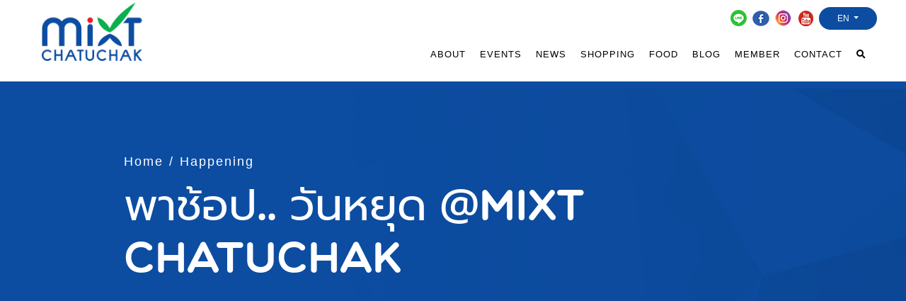

--- FILE ---
content_type: text/html; charset=UTF-8
request_url: http://www.mixtchatuchak.com/happening/detail/113/%E0%B8%9E%E0%B8%B2%E0%B8%8A%E0%B9%89%E0%B8%AD%E0%B8%9B..%E0%B8%A7%E0%B8%B1%E0%B8%99%E0%B8%AB%E0%B8%A2%E0%B8%B8%E0%B8%94@MixtChatuchak
body_size: 18496
content:
<!DOCTYPE html>
<html xmlns="http://www.w3.org/1999/xhtml">

<head>

<title> MIXT Chatuchak </title>
	<meta name="keywords" content="Mixt Chatuchak, มิกซ์ จตุจักร, Chatuchak, Chatuchak Market, Chatuchak Weekend Market, จตุจักร, ตลาดนัดจตุจักร, ตลาดนัดสวนจตุจักร, สวนจตุจักร,จอดรถจตุจักร,ตลาดปลาจตุจักร,ตลาดต้นไม้จตุจักร, Jatujak weekend market,  Jatujak , JJ , Chatuchak Plaza, Chatuchak Night Market" />
	<meta name="description" content="" />
	<meta name="viewport" content="width=device-width, initial-scale=1">
	<meta name="robot" content="index, follow" />
	<meta name="generator" content="Brackets">
	<meta name='copyright' content='Orange Technology Solution co.,ltd.'>
	<meta name='designer' content='Netthakan O.'>
	<meta http-equiv="Content-Type" content="text/html; charset=utf-8" />
	<meta http-equiv="X-UA-Compatible" content="IE=Edge">

	<link rel="stylesheet" type="text/css" href="http://www.mixtchatuchak.com/assets/css/bootstrap.css">
	<link rel="stylesheet" type="text/css" href="http://www.mixtchatuchak.com/assets/css/layout.css"  media="screen,projection">
	<link type="image/ico" rel="shortcut icon" href="http://www.mixtchatuchak.com/assets/images/favicon.ico">
	<link rel="stylesheet" href="https://use.fontawesome.com/releases/v5.3.1/css/all.css" integrity="sha384-mzrmE5qonljUremFsqc01SB46JvROS7bZs3IO2EmfFsd15uHvIt+Y8vEf7N7fWAU" crossorigin="anonymous">
	<link rel="stylesheet" type="text/css" href="http://www.mixtchatuchak.com/assets/woocommerce-FlexSlider-0690ec2/flexslider.css">
	<link rel="stylesheet" type="text/css" href="http://www.mixtchatuchak.com/assets/OwlCarousel/dist/assets/owl.carousel.min.css">
	<link rel="stylesheet" type="text/css" href="http://www.mixtchatuchak.com/assets/OwlCarousel/dist/assets/owl.theme.default.min.css">
	<link rel="stylesheet" type="text/css" href="http://www.mixtchatuchak.com/assets/WOW-master/css/libs/animate.css">
	<link rel="stylesheet" type="text/css" href="http://www.mixtchatuchak.com/assets/WOW-master/css/site.css">
	<link rel="stylesheet" type="text/css" href="http://www.mixtchatuchak.com/assets/css/slick-theme.css">
	<link rel="stylesheet" type="text/css" href="http://www.mixtchatuchak.com/assets/css/slick.css">
	<link rel="stylesheet" type="text/css" href="http://www.mixtchatuchak.com/assets/scrollbar-plugin/jquery.mCustomScrollbar.css">
	<link rel="stylesheet" type="text/css" href="http://www.mixtchatuchak.com/assets/css/jquery-ui.css">
	<link rel="stylesheet" type="text/css" href="http://www.mixtchatuchak.com/assets/fancybox-master/dist/jquery.fancybox.css" />
	
	
	
	<script type="text/javascript" src="http://www.mixtchatuchak.com/assets/js/jquery-3.3.1.slim.min.js"></script>
	<script type="text/javascript" src="http://www.mixtchatuchak.com/assets/js/jquery.min.js"></script>
	<script type="text/javascript" src="http://www.mixtchatuchak.com/assets/js/jquery-ui.js"></script>
	<script type="text/javascript" src="http://www.mixtchatuchak.com/assets/js/popper.min.js"></script>
	<script type="text/javascript" src="http://www.mixtchatuchak.com/assets/js/bootstrap.min.js"></script>
	<script type="text/javascript" src="http://www.mixtchatuchak.com/assets/woocommerce-FlexSlider-0690ec2/jquery.flexslider.js"></script>
	<script type="text/javascript" src="http://www.mixtchatuchak.com/assets/woocommerce-FlexSlider-0690ec2/demo/js/modernizr.js"></script>
	<script type="text/javascript" src="http://www.mixtchatuchak.com/assets/OwlCarousel/dist/owl.carousel.min.js"></script>
	<script type="text/javascript" src="http://www.mixtchatuchak.com/assets/WOW-master/dist/wow.js"></script>
	<script type="text/javascript" src="http://www.mixtchatuchak.com/assets/js/slick.js"></script>
    <script src="http://www.mixtchatuchak.com/assets/fancybox-master/dist/jquery.fancybox.min.js"></script>
	
	
	<script>
        window.jQuery || document.write('<script  src="http://www.mixtchatuchak.com/assets/scrollbar-plugin/js/minified/jquery-1.11.0.min.js"><\/script>')
    </script>
	
	
    <script src="http://www.mixtchatuchak.com/assets/scrollbar-plugin/jquery.mCustomScrollbar.concat.min.js" ></script>
    
     <script>
        (function ($) {
            $(window).load(function () {

                $("a[rel='load-content']").click(function (e) {
                    e.preventDefault();
                    var url = $(this).attr("href");
                    $.get(url, function (data) {
                        $(".content .mCSB_container").append(data); //load new content inside .mCSB_container
                        //scroll-to appended content 
                        $(".content").mCustomScrollbar("scrollTo", "h2:last");
                    });
                });

                $(".content").delegate("a[href='top']", "click", function (e) {
                    e.preventDefault();
                    $(".content").mCustomScrollbar("scrollTo", $(this).attr("href"));
                });

            });
        })(jQuery);
    </script>
    
	<script>
		$(document).ready(function () {
			// Show or hide the sticky footer button
			$(window).scroll(function () {
				if ($(this).scrollTop() > 300) {
					$('.go-top').fadeIn(300);
				}
				else {
					$('.go-top').fadeOut(300);
				}
			});
			// Animate the scroll to top
			$('.go-top').click(function (event) {
				event.preventDefault();
				$('html, body').animate({
					scrollTop: 0
				}, 800);
			})
		});
	</script>
	<a href="#" class="go-top"> <i class="fa fa-chevron-up"></i></a>
	<script type="text/javascript" src="http://www.mixtchatuchak.com/assets/WOW-master/dist/wow.js"></script>
	<link rel="stylesheet" type="text/css" href="http://www.mixtchatuchak.com/assets/WOW-master/css/libs/animate.css">
	<link rel="stylesheet" type="text/css" href="http://www.mixtchatuchak.com/assets/WOW-master/css/site.css">

	<script>
		var wow = new WOW({
			boxClass: 'wow', // animated element css class (default is wow)
			animateClass: 'animated', // animation css class (default is animated)
			offset: 0, // distance to the element when triggering the animation (default is 0)
			mobile: true, // trigger animations on mobile devices (default is true)
			live: true, // act on asynchronously loaded content (default is true)
			callback: function (box) {
				// the callback is fired every time an animation is started
				// the argument that is passed in is the DOM node being animated
			}
			, scrollContainer: null // optional scroll container selector, otherwise use window
		});
		wow.init();
	</script>


<!-- Global site tag (gtag.js) - Google Analytics -->
<script async src="https://www.googletagmanager.com/gtag/js?id=UA-134144788-1"></script>
<script>
  window.dataLayer = window.dataLayer || [];
  function gtag(){dataLayer.push(arguments);}
  gtag('js', new Date());

  gtag('config', 'UA-134144788-1');
</script>
<meta property="og:title" content="พาช้อป.. วันหยุด @Mixt Chatuchak">
<meta property="og:type" content="article">
<meta property="og:url" content="http://www.mixtchatuchak.com/happening/detail/113/%E0%B8%9E%E0%B8%B2%E0%B8%8A%E0%B9%89%E0%B8%AD%E0%B8%9B..%E0%B8%A7%E0%B8%B1%E0%B8%99%E0%B8%AB%E0%B8%A2%E0%B8%B8%E0%B8%94@MixtChatuchak">
<meta property="og:image" content="http://www.mixtchatuchak.com/manage/images/TitleHappening/29092024034608happeningupdate.jpg">	
<meta property="og:image:width" content="1200" >
<meta property="og:image:height" content="630" >
<meta property="og:site_name" content="Mixt">
<meta property="og:description" content="โฟกัสให้ถูกจุด...แล้วชีวิตจะมีความสุข      หลบร้อนมาช้อป มาชิล มาฟิน มากินของอร่อยกันได้ที่ “มิกซ์ จตุจักร”ของอร่อยของฟินเริ่มตั้งแต่หน้ามิกซ์ กับฟู้ดทรัค และ ของกินที่คัดแต่ร้านเด็ดๆเต็มตลอดข้างมิกซ์กับ Mixt Walking Street Foodและช้อปกับแฟชั่นจัดเต็ม!!!! ได้ตลอดชั้น 1  พร้อมร้านโมเดล ฟิกเกอร์ ที่จัดเต็มโซนชั้น 2A ให้ได้เลือกสรรกันหรือจะเป็นของที่ระลึก ของตกแต่งบ้าน ที่ชั้น 2และ 3 เราก็มีให้เลือกกันแบบจัดเต็มเลยทีเดียว  ปิดท้ายกับฟู้ดคอร์ทชั้น 3 ที่คัดสรรแต่เมนูเด็ดๆ แถมบรรยากาศนั่งทานแบบพาโนราม่าอีกด้วย ">
<meta property="fb:app_id" content="2195567660555608">
<meta property="article:author" content="https://web.facebook.com/MixtChatuchakBKK">
<meta property="article:publisher" content="https://web.facebook.com/MixtChatuchakBKK">
<meta name="twitter:title" content="พาช้อป.. วันหยุด @Mixt Chatuchak">
<meta name="twitter:image:src" content="http://www.mixtchatuchak.com/manage/images/TitleBlog/29092024034608happeningupdate.jpg">
<meta name="twitter:url" content="http://www.mixtchatuchak.com/happening/detail/113/%E0%B8%9E%E0%B8%B2%E0%B8%8A%E0%B9%89%E0%B8%AD%E0%B8%9B..%E0%B8%A7%E0%B8%B1%E0%B8%99%E0%B8%AB%E0%B8%A2%E0%B8%B8%E0%B8%94@MixtChatuchak">
<meta name="twitter:description" content="โฟกัสให้ถูกจุด...แล้วชีวิตจะมีความสุข      หลบร้อนมาช้อป มาชิล มาฟิน มากินของอร่อยกันได้ที่ “มิกซ์ จตุจักร”ของอร่อยของฟินเริ่มตั้งแต่หน้ามิกซ์ กับฟู้ดทรัค และ ของกินที่คัดแต่ร้านเด็ดๆเต็มตลอดข้างมิกซ์กับ Mixt Walking Street Foodและช้อปกับแฟชั่นจัดเต็ม!!!! ได้ตลอดชั้น 1  พร้อมร้านโมเดล ฟิกเกอร์ ที่จัดเต็มโซนชั้น 2A ให้ได้เลือกสรรกันหรือจะเป็นของที่ระลึก ของตกแต่งบ้าน ที่ชั้น 2และ 3 เราก็มีให้เลือกกันแบบจัดเต็มเลยทีเดียว  ปิดท้ายกับฟู้ดคอร์ทชั้น 3 ที่คัดสรรแต่เมนูเด็ดๆ แถมบรรยากาศนั่งทานแบบพาโนราม่าอีกด้วย ">
<script type="text/javascript" src="https://connect.facebook.net/en_US/sdk/debug.js"></script>

</head>

<style>
    #carousel {
        background-color: transparent;
        margin-top: 20px;
    }
    
    #carousel .border1 {
        border: 1px solid #eeeeee;
    }
    
    .shop_slide .owl-prev,
    .blog_slide .owl-prev {
        left: -45px;
        position: absolute;
        top: 40%;
    }
    
    .shop_slide .owl-next,
    .blog_slide .owl-next {
        right: -45px;
        position: absolute;
        top: 40%;
    }
    
    .shop_slide.owl-theme .owl-nav [class*=owl-]:hover,
    .blog_slide.owl-theme .owl-nav [class*=owl-]:hover {
        background-color: transparent;
    }
    
    .btn_first {
        text-align: right;
    }
    /*  LOAD CONTENT */
    
    .gallery {
        display: none;
    }
    
    .gallery img {
        width: 100%;
        height: auto;
    }
    
    .btnload {
        border-radius: 50px;
        color: #404040;
        font-size: 15px;
        padding: 5px 20px;
        border: 1px solid #3c3c3c;
    }
    .btnload:hover {
        text-decoration: underline;
    }

    
    .btnmore {
        margin-top: 40px;
    }
    
     @media  only screen and (max-width: 991px){
        .owl-carousel .owl-stage-outer {
            width: calc(100% + 16px);
        }
    }

</style>

<body>
	<link rel="stylesheet" type="text/css" href="http://www.mixtchatuchak.com/assets/side-shopping-cart/css/style.css" >
<script type="text/javascript" src="http://www.mixtchatuchak.com/assets/side-shopping-cart/js/modernizr.js"></script>
<script type="text/javascript" src="http://www.mixtchatuchak.com/assets/side-shopping-cart/js/main.js"></script>
<script type="text/javascript" src="http://www.mixtchatuchak.com/assets/side-shopping-cart/js/jquery.mobile.custom.min.js"></script>
<script type="text/javascript" src="http://www.mixtchatuchak.com/assets/js/main.js"></script>

<style>
    

    /* Menu Multi Dropdown */
   
    ul#mainmenu ul {
        visibility: hidden;
        position: absolute;
        right: 0;
        top: 100%;
        opacity: 0;
        -moz-transition: all 0.5s;
        -webkit-transition: opacity 0.5s;
        -o-transition: opacity 0.5s, visibility 0.5s;
        transition: opacity 0.5s;
    }
    
    ul#mainmenu li:hover>ul {
        visibility: visible;
        opacity: 1;
        background-color: white;
        color: black;
        /*        border: 1px solid #eeeeee;*/
        padding: 10px !important;
        -webkit-box-shadow: 0px 1px 2px 0px rgba(0, 0, 0, 0.55);
        -moz-box-shadow: 0px 1px 2px 0px rgba(0, 0, 0, 0.15);
        box-shadow: 0px 1px 2px 0px rgba(0, 0, 0, 0.15);
    }
    
    ul#mainmenu li {
        position: relative;
        display: block;
        white-space: nowrap;
        float: left;
    }
    
    ul#mainmenu li:hover {
        z-index: 1;
        color: black;
    }
    
    ul#mainmenu ul ul {
        position: absolute;
        left: 100%;
        top: 0;
    }
    
    ul#mainmenu {
        z-index: 999;
        position: relative;
        display: inline-block;
        padding: 0;
    }
    
    * html ul#mainmenu li a {
        display: inline-block;
    }
    
    ul#mainmenu ul a {
        padding: 5px 10px;
        /*		background-color: white;*/
        color: black;
        text-decoration: none;
        font-size: 0.8em;
    }
    
    ul#mainmenu li:hover>a,
    ul#mainmenu li a.pressed {
         color: #0baf4d;

        text-decoration: none;
    }
    
    ul#mainmenu li.menutop>a {
        -moz-transition: all 0.5s;
        -webkit-transition: all 0.5s;
        -o-transition: all 0.5s;
        color: black;
    }
    
    .dropdownmain li {
        padding-left: 0px !important;
        line-height: 30px;
        display: block;
        border-bottom: 1px solid #eeeeee;
        width: 100%;
        text-align: left;
    }
    
    .dropdownmain li:last-child {
        border-bottom: none;
    }
    
    .menumobile {
        position: relative;
    }
    
    .menumobile li {
        border-bottom: 1px solid #eeeeee;
        padding: 15px;
        position: relative;
        font-size: 0.9em;
    }
    
    .mm-guest {
        padding: 15px;
        font-size: 0.9em;
        background-color: #eeeeee;
    }
    
    .arrr {
        position: absolute;
        right: 20px;
        top: 20px;
    }
    
    .back_nav {
        text-align: center;
        font-size: 0.9em;
        margin-top: 20px;
        padding-left: 60px;
        padding-bottom: 20px;
        margin-top: 0px;
        padding-top: 15px;
        border-bottom: 1px solid #bbbbbb;
        text-transform: uppercase;
        background-color: black;
        color: white;
        margin-left: 0px;
        margin-right: 0px;
    }
    
    .backicon {
        position: absolute;
        left: 20px;
    }
    
    .backicon i {
        font-size: 20px;
        vertical-align: top;
    }
    
    .second-nav {
        left: -100%;
        background: #FFF;
        -webkit-transition: left 1.0s;
        -moz-transition: left 1.0s;
        transition: left 1.0s;
    }
    
    .second-nav {
        position: fixed;
        top: 0;
        height: 100%;
        width: 300px;
        overflow-y: auto;
        -webkit-overflow-scrolling: touch;
        box-shadow: 0 0 20px rgba(0, 0, 0, 0.2);
        z-index: 3;
    }
    
    .second-nav.speed-in {
        left: 0;
    }
    
    .site-nav__link:after {
        content: "";
        display: block;
        margin: 0.25em auto 0;
        -webkit-transform: scale(0);
        transform: scale(0);
        transition: -webkit-transform .3s cubic-bezier(0.11, 0.7, 0, 1);
        transition: transform .3s cubic-bezier(0.11, 0.7, 0, 1);
        transition: transform .3s cubic-bezier(0.11, 0.7, 0, 1), -webkit-transform .3s cubic-bezier(0.11, 0.7, 0, 1);
        width: 0;
    }
    
    .site-nav__link:hover:after {
        -webkit-transform: scale(1);
        transform: scale(1);
        width: 100%;
    }
    
    .wrap_menu {
        background-color: rgba(255, 255, 255, 0.95);
        padding: 0px 2%;
        position: relative;
        z-index: 98;
        -webkit-transition: all 0.5s ease-in-out;
        -moz-transition: all 0.5s ease-in-out;
        -o-transition: all 0.5s ease-in-out;
        transition: all 0.5s ease-in-out;
    }
    
    .wrap_menu.sticky {
        position: fixed;
        z-index: 98;
        background-color: rgba(255, 255, 255, 0.95);
        right: 0;
        top: 0;
        left: 0;
        padding: 0 1%;
        border-bottom: 1px solid #eee;
        height: 80px;
    }
    
    .wrap_menu.sticky .mainmenu {
        margin: 30px 0px;
    }
    
    .wrap_menu.sticky .langselect img {
        width: 40px;
    }
    
    .wrap_menu.sticky .mainlogo {
        margin: 5px 0px;
        position: relative;
        z-index: 100;
    }
    
    .wrap_menu.sticky .mainlogo a img {
        width: 45%;
            margin-top: -5px;
    }
    
    .wrap_menu.sticky .sociallist {
        display: none;
    }
    
    @media (max-width: 1600px) {
        .wrap_menu.sticky .mainlogo {
            margin: 20px 0px;
        }
    }
    
    @media (max-width: 1500px) {
        .wrap_menu.sticky .mainlogo {
            margin: 13px 0px;
        }
        .wrap_menu.sticky .mainlogo a img {
            width: 60%;
        }
    }
    
    @media (max-width: 1199px) {
        .wrap_menu.sticky .mainlogo {
            margin: 1px 0px;
        }
        .wrap_menu.sticky .mainlogo a img {
            width: 100%;
        }
    }
</style>


 
<!-- Web -->
<div class="d-none d-sm-none d-md-none d-lg-block d-xl-block">
    <div class="topmenu wrap_menu posstatic">
        <div class="maintopp">
            <div class="container-fluid">
                <div class="row">
                    <div class="col-lg-2 ">
                        <div class="mainlogo ">
                            <a href="http://www.mixtchatuchak.com"><img src="http://www.mixtchatuchak.com/assets/images/logo.png" class="img-fluid"></a>
                        </div>
                    </div>
                    <div class="col-lg-10">
                        <div class="row">
                            <div class="col">
                                <div class="sociallist">
                                    <li>
                                        <a href="http://line.me/ti/p/~@mixtchatuchak" target="_blank"><img src="http://www.mixtchatuchak.com/assets/images/line_icon.png"></a>
                                    </li>
                                    <li>
                                        <a href="https://www.facebook.com/MixtChatuchakBKK/?ref=bookmarks" target="_blank"><img src="http://www.mixtchatuchak.com/assets/images/fb_icon.png"></a>
                                    </li>
                                    <li>
                                        <a href="https://www.instagram.com/mixtchatuchak/?hl=th" target="_blank"><img src="http://www.mixtchatuchak.com/assets/images/ig_icon.png"></a>
                                    </li>
                                    <li>
                                        <a href="https://www.youtube.com/channel/UCSCqeUpKnRccgRQDm20MHJg" target="_blank"><img src="http://www.mixtchatuchak.com/assets/images/youtube_icon.png"></a>
                                    </li>
                                    <li>
                                        <div class="btn_selectlang dropdown">
                                            <button class="dropdown-toggle" type="button" id="dropdownMenuButton" data-toggle="dropdown" aria-haspopup="true" aria-expanded="false">
												
																									EN
																							
											</button>
                                            <div class="dropdown-menu" aria-labelledby="dropdownMenuButton"> 
												<a class="dropdown-item" href="http://www.mixtchatuchak.com/locale/th">TH</a> 
												<a class="dropdown-item" href="http://www.mixtchatuchak.com/locale/en"> EN</a> 
												<a class="dropdown-item" href="http://www.mixtchatuchak.com/locale/cn"> CN</a>
											</div>
                                        </div>
                                    </li>
                                </div>
                            </div>
                        </div>
                        <div class="row">
                            <div class="col">
                                <div class="navmenu ">
                                    <div class="container-fluid">
                                        <div class="mainmenu">
                                            <nav>
                                                <ul class='menutop' id='mainmenu'>
                                                    <li data-page="about"> <a href="http://www.mixtchatuchak.com/about">ABOUT</a> </li>
                                                    <li data-page="eventpro"> <a href="http://www.mixtchatuchak.com/events">EVENTS </a> </li>
                                                    <li data-page="news"> <a href="http://www.mixtchatuchak.com/happening">NEWS </a></li>

                                                    <li data-page="shop" class='menutop'><a href='#' title='shop'>SHOPPING</a>
                                                        <ul class="dropdownmain">
															<li><a href="http://www.mixtchatuchak.com/shoplists/0/All">SHOP LIST</a></li>
                                                            <li><a href="http://www.mixtchatuchak.com/floorplan">FLOOR PLAN</a></li>
                                                        </ul>
                                                    </li>
                                                    <li data-page="food" class='menutop'><a href='#' title='shop'>FOOD</a>
                                                        <ul class="dropdownmain">
															<li><a href="http://www.mixtchatuchak.com/food_count">FOOD COURT</a></li>
                                                            <li><a href="http://www.mixtchatuchak.com/restaurant_cafe">RESTAURANT CAFE</a></li>
                                                        </ul>
                                                    </li>
                                                    <li data-page="blog"> <a href="http://www.mixtchatuchak.com/blog">BLOG</a> </li>
                                                    
                                                    
<!--                                                    <li data-page="member"> <a href="http://www.mixtchatuchak.com/register/login">MEMBER</a> </li>-->
                                                    
                                                    
                                                    
                                                     <li data-page="member" class='menutop'><a href='#' title='member'>MEMBER</a>
                                                        <ul class="dropdownmain">
															<li><a href="http://www.mixtchatuchak.com/carpark">CAR PARK</a></li>
                                                          
                                                        </ul>
                                                    </li>
                                                    
                                                    
                                                    
                                                     <li data-page="contact" class='menutop'><a href='#' title='contact'>Contact</a>
                                                        <ul class="dropdownmain">
															<li><a href="http://www.mixtchatuchak.com/contact">Contact INFO</a></li>
															<li><a href="http://www.mixtchatuchak.com/services">SERVICE</a></li>
                                                            <li><a href="http://www.mixtchatuchak.com/career">CAREER OPPORTUNITIES</a></li>
                                                        </ul>
                                                    </li>
                                                    
                                                     <li class='menutop'><a href='#' title='shop'><i class="fas fa-search"></i></a>
                                                        <ul class="dropdownmain_search">                                                      
                                                            
                                                            <div class="box_search">
                                                                <div>
                                                                    <input type="text" name="keywordText" id="keyPC" placeholder="Start Typing" class="form-control" autocomplete="off">
                                                                    <a onclick="submitSearchPC()">search</a>    
                                                                </div>
                                                            </div>
                                                        </ul>
                                                    </li>
                                                </ul>
                                            </nav>
                                        </div>
                                    </div>
                                </div>
							</div>
                        </div>
                    </div>
                </div>
            </div>
        </div>
    </div>
    <div class="borderbot"></div>
</div>




<!-- Mobile -->
<div class="mobilemenu d-block d-sm-block d-md-block d-sm-none d-xl-none d-lg-none d-xl-none">
    <header>
        <div id="logo">
        <a href="http://www.mixtchatuchak.com"><img src="http://www.mixtchatuchak.com/assets/images/logo.png" ></a>
        </div>
        <div id="cd-hamburger-menu"><a class="cd-img-replace" href="#0">Menu</a></div>
        <li><a class="cd-search-trigger" href="javascript:void(0)"><span></span></a></li>

        
        <div id="cd-search" class="cd-search">
            <input type="search" name="keywordText" id="keyMB" placeholder="Search..."> 
        </div>

        <div class="btn_selectlang dropdown">
            <button class="dropdown-toggle" type="button" id="dropdownMenuButton" data-toggle="dropdown" aria-haspopup="true" aria-expanded="false">
									EN
							
			</button>
			<div class="dropdown-menu" aria-labelledby="dropdownMenuButton"> 
				<a class="dropdown-item" href="http://www.mixtchatuchak.com/locale/th">TH</a> 
				<a class="dropdown-item" href="http://www.mixtchatuchak.com/locale/en"> EN</a> 
				<a class="dropdown-item" href="http://www.mixtchatuchak.com/locale/cn"> CN</a>
			</div>
        </div>
			
    </header>
    <nav id="main-nav">
        <div class="regis_login">
            <div class="row">
                <div class="col">
                    <br> <a href="http://www.mixtchatuchak.com/mobile/login">เข้าสู่ระบบ</a> <a href="http://www.mixtchatuchak.com/mobile/register">สมัครสมาชิก</a> </div>
            </div>
        </div>
        <div class="menu-m padd">
            <ul class="menumobile">

                <li>
                    <div class="mmmbg-0">
                        <a href="http://www.mixtchatuchak.com"> Home</a>
                    </div>
                </li>

                 <li>
                    <div class="mmmbg-0">
                        <a href="http://www.mixtchatuchak.com/about"> About Mixt</a>
                    </div>
                </li>

                <li>
                    <div class="mmmbg-0">
                        <a href="http://www.mixtchatuchak.com/happening">NEWS</a>
                    </div>
                </li>

                <li class="click_second_nav" rel="1">
                    <div class="mmmbg-1">
                        <a href="http://www.mixtchatuchak.com/events"> Events</a>
                    </div>
                    <span class="arrr">
                        <i class="fas fa-angle-right"></i>
                    </span>
                </li>

                <li class="click_second_nav" rel="2">
                    <div class="mmmbg-1">
                        <a href="http://www.mixtchatuchak.com/shoplist"> Shopping</a>
                    </div>
                    <span class="arrr">
                        <i class="fas fa-angle-right"></i>
                    </span>
                </li>

                <li class="click_second_nav" rel="3">
                    <div class="mmmbg-1">
                        <a href="http://www.mixtchatuchak.com/restaurant_cafe"> Food</a>
                    </div> 
                    <span class="arrr">
                        <i class="fas fa-angle-right"></i>
                    </span>
                </li>

                <li>
                    <div class="mmmbg-0">
                        <a href="http://www.mixtchatuchak.com/blog"> Blog</a>
                    </div>
                </li>

				<li class="click_second_nav" rel="4">
                    <div class="mmmbg-1">
						<a href="http://www.mixtchatuchak.com/register/login"> Member</a>
					</div> 
					<span class="arrr"><i class="fas fa-angle-right"></i></span>
               </li>
               
                <li class="click_second_nav" rel="5">
                    <div class="mmmbg-1">
                        <a href="http://www.mixtchatuchak.com/contact"> Contact</a>
                    </div> 
                    <span class="arrr">
                        <i class="fas fa-angle-right"></i>
                    </span>
                </li>
            </ul>
        </div>
    </nav>
	
	
    <nav class="second-nav padd1" rel="1">
        <div class="menu-m">
            <div class="menu-m">
                <div class="row back_nav"> <span class="backicon">
               <i class="fas fa-angle-left"></i> 
         </span> Back </div>
            </div>
            <ul class="menumobile">
                <li><a href="http://www.mixtchatuchak.com/events">Events</a></li>
                <li><a href="http://www.mixtchatuchak.com/promotions">Promotions</a></li>
               
            </ul>
        </div>
    </nav>
    <nav class="second-nav padd1" rel="2">
        <div class="menu-m">
            <div class="menu-m">
                <div class="row back_nav"> <span class="backicon">
               <i class="fa fa-angle-left"></i> 
         </span> Back </div>
            </div>
            <ul class="menumobile">
                <li><a href="http://www.mixtchatuchak.com/shoplists/0/All">Shop list</a></li>
                <li><a href="http://www.mixtchatuchak.com/floorplan">Floor plan  </a></li>
            </ul>
        </div>
    </nav>
     <nav class="second-nav padd1" rel="3">
        <div class="menu-m">
            <div class="menu-m">
                <div class="row back_nav"> <span class="backicon">
               <i class="fa fa-angle-left"></i> 
         </span> Back </div>
            </div>
            <ul class="menumobile">
                <li><a href="http://www.mixtchatuchak.com/food_count">Food Court</a></li>
                <li><a href="http://www.mixtchatuchak.com/restaurant_cafe">Restaurant & Cafe  </a></li>
            </ul>
        </div>
    </nav>

     <nav class="second-nav padd1" rel="4">
        <div class="menu-m">
            <div class="menu-m">
                <div class="row back_nav"> <span class="backicon">
               <i class="fa fa-angle-left"></i> 
         </span> Back </div>
            </div>
            <ul class="menumobile">
                
				<li><a href="http://www.mixtchatuchak.com/carpark">Car ParK  </a></li>
            </ul>
        </div>
    </nav>

     <nav class="second-nav padd1" rel="5">
        <div class="menu-m">
            <div class="menu-m">
                <div class="row back_nav"> <span class="backicon">
               <i class="fa fa-angle-left"></i> 
         </span> Back </div>
            </div>
            <ul class="menumobile">
                <li><a href="http://www.mixtchatuchak.com/contact">Contact info</a></li>
                <li><a href="http://www.mixtchatuchak.com/services">Services  </a></li>
                <li><a href="http://www.mixtchatuchak.com/career">Career opportunities  </a></li>
            </ul>
        </div>
    </nav>
    <div id="cd-shadow-layer"></div>
    <!-- cd-cart -->
</div>



<script>
    $(document).ready(function (e) {
        $('.click_second_nav').click(function () {
            var rel = $(this).attr("rel");
            //$('#main-nav').removeClass("speed-in");
            $('.second-nav[rel="' + rel + '"]').addClass("speed-in");
            return false;
        });
        $('#cd-hamburger-menu').click(function () {
            $('.second-nav').removeClass("speed-in");
        });
        $('.back_nav').click(function () {
            $('.second-nav').removeClass("speed-in");
        });




    });

    function submitSearchPC(){
       var search = $('#keyPC').val();
        window.location.href =  "http://www.mixtchatuchak.com/search/text/" + search;
    }
    
    $(document).on('keypress',function(e) {
        if(e.which == 13) {
            e.preventDefault();

            if($('#keyPC').val() != ''){
                search = $("#keyPC").val();
            }else if($('#keyMB').val() != ''){
                search = $("#keyMB").val();
            }
            window.location.href =  "http://www.mixtchatuchak.com/search/text/" + search;
        }
        
    });
    
</script>


<!-- ####  -->


<script>
    $(function () {
        var getPage = '';
        $(".mainmenu nav ul li").each(function () {
            var getMenu = $(this).attr("data-page");
            if (getPage == getMenu) {
                $(this).addClass('active');
            }
        });
    });
</script>

<script>
    $(window).scroll(function () {
        if ($(this).scrollTop() > 25) {
            $('.wrap_menu').addClass("sticky");
        }
        else {
            $('.wrap_menu').removeClass("sticky");
        }
    });
</script>


<script>
	$('#toggle').click(function () {
		$('.toggle').slideToggle('fast').addClass("show");
		return false;
	});
</script>


















		
	
	<div class="container-fluid nopad">
		<div class="row">
			<div class="col">
				<div class="topbanner_blue">
					<div class="topmenu">
						<div class="container">
							<div class="row">
								<div class="col">
									<div class="list_bread">
										<nav aria-label="breadcrumb">
											<ol class="breadcrumb">
												<li class="breadcrumb-item"><a href="http://www.mixtchatuchak.com">Home</a></li>
												<li class="breadcrumb-item"><a href="#">Happening</a></li>
											</ol>
										</nav>
									</div>
									<div class="head_toptitle">
										<h1>พาช้อป.. วันหยุด @Mixt Chatuchak</h1>
									</div>
								</div>
							</div>
						</div>
					</div>
				</div>
			</div>
		</div>
	</div>

	
	<div class="container">	
		



		<div class="detail_news_content mt-4" id="contentCk">
			<br>
			

							<p style="text-align: center; "><span style="font-size: 16px;"><br></span></p><p style="text-align: center; "><span style="font-size: 16px;">Escape the heat and come enjoy yummy food trucks & Mixt walking street food @Mixt Chatuchak</span></p><p style="text-align: center; "><br></p><p style="text-align: center; "><img src="http://www.mixtchatuchak.com/manage/images/ImageEditor/31032023074205EditorHappening.jpg" style="width: 974px;"><br></p><p style="text-align: center; "><br></p><p style="text-align: center; "><span style="font-size: 14px;">Ready for hardcore fashion shopping on the 1st floor? </span></p><p style="text-align: center; "><span style="font-size: 14px;">then, let’s head to level2A to stroll around mega selections of action figures, </span></p><p style="text-align: center; "><span style="font-size: 14px;">make sure to stop by our furniture shops on level2&3 while you’re at it.</span></p><p style="text-align: center; "><br></p><p style="text-align: center; "><img src="http://www.mixtchatuchak.com/manage/images/ImageEditor/31032023074319EditorHappening.jpg" style="width: 974px;"><br></p><p style="text-align: center; "><img src="http://www.mixtchatuchak.com/manage/images/ImageEditor/31032023074407EditorHappening.jpg" style="width: 974px;"><img src="http://www.mixtchatuchak.com/manage/images/ImageEditor/31032023074421EditorHappening.jpg" style="width: 974px;"><br></p><p style="text-align: center; "><br></p><p style="text-align: center; "><span style="font-size: 14px;">At the end of your shopping spree, spend your time @ Mixt Food court on the 3rd level </span></p><p style="text-align: center; "><span style="font-size: 14px;">that’s offered a panorama view, a place you can relax and dine at the same time… </span></p><p style="text-align: center; "><span style="font-size: 14px;">Now, can’t you say, it’s the best day ever!</span></p><p style="text-align: center; "><br></p><p style="text-align: center; "><img src="http://www.mixtchatuchak.com/manage/images/ImageEditor/31032023074448EditorHappening.jpg" style="width: 974px;"><br></p>
			

		</div>

		<div class="row mt-5 mb-5">
			<div class="col-lg-6">
				<div class="tags_bot">
					<li>Tags :</li>
									</div>
			</div>
			<div class="col-lg-6">
				<div class="sharesocial">
					<li>แชร์</li>
					<li><a href="#" class="fab fa-facebook-f ssk"></a></li>
					<li><a href="#" class="fab fa-twitter ssk"></a></li>
					<li><a href="#" class="fas fa-envelope ssk ssk-email"></a></li>
				</div>
			</div>
		</div>
		
		<div class="row">
			<div class="col">
				<div class="titlehead"><h1>related happening</h1> </div>
			</div>
		</div>
		
		<div class="row">
			<div class="col">
				<div class="blog_slide owl-carousel owl-theme">
										<div class="item">
						<a href="http://www.mixtchatuchak.com/happening/detail/132/Promotion%E0%B8%9A%E0%B8%B1%E0%B8%95%E0%B8%A3%E0%B8%88%E0%B8%AD%E0%B8%94%E0%B8%A3%E0%B8%96Member%E0%B8%A3%E0%B8%B2%E0%B8%A2%E0%B9%80%E0%B8%94%E0%B8%B7%E0%B8%AD%E0%B8%99%28%E0%B9%80%E0%B8%AA%E0%B8%B2%E0%B8%A3%E0%B9%8C%E2%80%93%E0%B8%AD%E0%B8%B2%E0%B8%97%E0%B8%B4%E0%B8%95%E0%B8%A2%E0%B9%8C%291800">
						<div class="blog_slide_index "> <img src="http://www.mixtchatuchak.com/manage/images/TitleHappening/15092025023651happening.jpg" class="img-fluid">
							<div class="blog_text_id">
								<div class="date_id">
																		
								</div>
								<p>Promotion บัตรจอดรถ Member รายเดือน (เสาร์–อาทิตย์) 1800</p>
							</div>
						</div>
						</a>
					</div>
										<div class="item">
						<a href="http://www.mixtchatuchak.com/happening/detail/130/%E0%B8%9A%E0%B8%A3%E0%B8%A3%E0%B8%A2%E0%B8%B2%E0%B8%81%E0%B8%B2%E0%B8%A8%E0%B9%83%E0%B8%99%E0%B8%AB%E0%B9%89%E0%B8%B2%E0%B8%87">
						<div class="blog_slide_index "> <img src="http://www.mixtchatuchak.com/manage/images/TitleHappening/11102024032426happening.jpg" class="img-fluid">
							<div class="blog_text_id">
								<div class="date_id">
																		
								</div>
								<p>บรรยากาศในห้าง</p>
							</div>
						</div>
						</a>
					</div>
										<div class="item">
						<a href="http://www.mixtchatuchak.com/happening/detail/126/FoodCourt">
						<div class="blog_slide_index "> <img src="http://www.mixtchatuchak.com/manage/images/TitleHappening/15012026023206happeningupdate.jpg" class="img-fluid">
							<div class="blog_text_id">
								<div class="date_id">
																		
								</div>
								<p>Food Court</p>
							</div>
						</div>
						</a>
					</div>
										<div class="item">
						<a href="http://www.mixtchatuchak.com/happening/detail/123/Dogcountry%C3%97Ratchaneefarm">
						<div class="blog_slide_index "> <img src="http://www.mixtchatuchak.com/manage/images/TitleHappening/28042023043959happening.jpg" class="img-fluid">
							<div class="blog_text_id">
								<div class="date_id">
																		
								</div>
								<p>Dog country × Ratchanee farm</p>
							</div>
						</div>
						</a>
					</div>
										<div class="item">
						<a href="http://www.mixtchatuchak.com/happening/detail/122/%E0%B8%AD%E0%B8%B1%E0%B8%95%E0%B8%A3%E0%B8%B2%E0%B8%84%E0%B9%88%E0%B8%B2%E0%B8%9A%E0%B8%A3%E0%B8%B4%E0%B8%81%E0%B8%B2%E0%B8%A3%E0%B8%A5%E0%B8%B2%E0%B8%99%E0%B8%88%E0%B8%AD%E0%B8%94%E0%B8%A3%E0%B8%96">
						<div class="blog_slide_index "> <img src="http://www.mixtchatuchak.com/manage/images/TitleHappening/29052024021236happeningupdate.jpg" class="img-fluid">
							<div class="blog_text_id">
								<div class="date_id">
																		
								</div>
								<p>อัตราค่าบริการลานจอดรถ</p>
							</div>
						</div>
						</a>
					</div>
										<div class="item">
						<a href="http://www.mixtchatuchak.com/happening/detail/121/%E0%B8%AA%E0%B8%A3%E0%B8%87%E0%B8%99%E0%B9%89%E0%B8%B3%E0%B8%9E%E0%B8%A3%E0%B8%B0-%E0%B9%84%E0%B8%AB%E0%B8%A7%E0%B9%89%E0%B8%82%E0%B8%AD%E0%B8%9E%E0%B8%A3%E0%B8%A3%E0%B8%B1%E0%B8%9A%E0%B8%AA%E0%B8%87%E0%B8%81%E0%B8%A3%E0%B8%B2%E0%B8%99%E0%B8%95%E0%B9%8C%E0%B9%80%E0%B8%AE%E0%B8%87%E0%B9%80%E0%B8%AE%E0%B8%87%E0%B8%9B%E0%B8%B1%E0%B8%87%E0%B8%9B%E0%B8%B1%E0%B8%87">
						<div class="blog_slide_index "> <img src="http://www.mixtchatuchak.com/manage/images/TitleHappening/12042023065825happening.jpg" class="img-fluid">
							<div class="blog_text_id">
								<div class="date_id">
																		
								</div>
								<p>สรงน้ำพระ -ไหว้ขอพร รับสงกรานต์ เฮงเฮงปังปัง</p>
							</div>
						</div>
						</a>
					</div>
										<div class="item">
						<a href="http://www.mixtchatuchak.com/happening/detail/119/%E0%B9%80%E0%B8%88%E0%B9%89%E0%B8%B2%E0%B8%96%E0%B8%B4%E0%B9%88%E0%B8%99">
						<div class="blog_slide_index "> <img src="http://www.mixtchatuchak.com/manage/images/TitleHappening/07042023062011happeningupdate.jpg" class="img-fluid">
							<div class="blog_text_id">
								<div class="date_id">
																		
								</div>
								<p>เจ้าถิ่น</p>
							</div>
						</div>
						</a>
					</div>
										<div class="item">
						<a href="http://www.mixtchatuchak.com/happening/detail/115/%E0%B8%AD%E0%B8%B1%E0%B8%95%E0%B8%A3%E0%B8%B2%E0%B8%84%E0%B9%88%E0%B8%B2%E0%B8%88%E0%B8%AD%E0%B8%94%E0%B8%A3%E0%B8%96%E0%B8%A3%E0%B8%B2%E0%B8%A2%E0%B9%80%E0%B8%94%E0%B8%B7%E0%B8%AD%E0%B8%99">
						<div class="blog_slide_index "> <img src="http://www.mixtchatuchak.com/manage/images/TitleHappening/29092024034630happeningupdate.jpg" class="img-fluid">
							<div class="blog_text_id">
								<div class="date_id">
																		
								</div>
								<p>อัตราค่าจอดรถรายเดือน</p>
							</div>
						</div>
						</a>
					</div>
										<div class="item">
						<a href="http://www.mixtchatuchak.com/happening/detail/113/%E0%B8%9E%E0%B8%B2%E0%B8%8A%E0%B9%89%E0%B8%AD%E0%B8%9B..%E0%B8%A7%E0%B8%B1%E0%B8%99%E0%B8%AB%E0%B8%A2%E0%B8%B8%E0%B8%94@MixtChatuchak">
						<div class="blog_slide_index "> <img src="http://www.mixtchatuchak.com/manage/images/TitleHappening/29092024034608happeningupdate.jpg" class="img-fluid">
							<div class="blog_text_id">
								<div class="date_id">
																		
								</div>
								<p>พาช้อป.. วันหยุด @Mixt Chatuchak</p>
							</div>
						</div>
						</a>
					</div>
										<div class="item">
						<a href="http://www.mixtchatuchak.com/happening/detail/109/NewMitsubishiXpanderCross%E0%B9%81%E0%B8%A5%E0%B8%B0MirageRalliart">
						<div class="blog_slide_index "> <img src="http://www.mixtchatuchak.com/manage/images/TitleHappening/20072022074227happening.jpg" class="img-fluid">
							<div class="blog_text_id">
								<div class="date_id">
																		
								</div>
								<p>New Mitsubishi Xpander Cross และ Mirage Ralliart</p>
							</div>
						</div>
						</a>
					</div>
										<div class="item">
						<a href="http://www.mixtchatuchak.com/happening/detail/107/%E0%B8%A3%E0%B9%88%E0%B8%A7%E0%B8%A1%E0%B9%81%E0%B8%AA%E0%B8%94%E0%B8%87%E0%B8%84%E0%B8%A7%E0%B8%B2%E0%B8%A1%E0%B8%A2%E0%B8%B4%E0%B8%99%E0%B8%94%E0%B8%B5%E0%B9%80%E0%B8%9B%E0%B8%B4%E0%B8%94%E0%B8%A3%E0%B9%89%E0%B8%B2%E0%B8%99%E0%B9%83%E0%B8%AB%E0%B8%A1%E0%B9%88%E0%B8%81%E0%B8%B1%E0%B8%9A%E0%B8%A3%E0%B9%89%E0%B8%B2%E0%B8%99NushShop%E0%B8%8A%E0%B8%B1%E0%B9%89%E0%B8%991%E0%B8%AB%E0%B9%89%E0%B8%AD%E0%B8%871017-1019">
						<div class="blog_slide_index "> <img src="http://www.mixtchatuchak.com/manage/images/TitleHappening/16062022103754happeningupdate.jpg" class="img-fluid">
							<div class="blog_text_id">
								<div class="date_id">
																		
								</div>
								<p>ร่วมแสดงความยินดีเปิดร้านใหม่ กับร้าน Nush Shop ชั้น 1 ห้อง 1017 - 1019</p>
							</div>
						</div>
						</a>
					</div>
										<div class="item">
						<a href="http://www.mixtchatuchak.com/happening/detail/105/%E0%B8%87%E0%B8%B2%E0%B8%99%E0%B8%A5%E0%B8%B3%E0%B8%82%E0%B8%99%E0%B8%B2%E0%B8%94%E0%B8%81%E0%B8%B2%E0%B8%94%E0%B8%AB%E0%B8%A1%E0%B8%B1%E0%B9%89%E0%B8%A7">
						<div class="blog_slide_index "> <img src="http://www.mixtchatuchak.com/manage/images/TitleHappening/10062022090241happening.jpg" class="img-fluid">
							<div class="blog_text_id">
								<div class="date_id">
																		
								</div>
								<p>งานลำขนาด กาดหมั้ว</p>
							</div>
						</div>
						</a>
					</div>
										<div class="item">
						<a href="http://www.mixtchatuchak.com/happening/detail/103/%E0%B8%87%E0%B8%B2%E0%B8%99%E0%B9%80%E0%B8%9B%E0%B8%B4%E0%B8%94%E0%B8%95%E0%B8%B1%E0%B8%A7NEWMGHS%E0%B9%81%E0%B8%A5%E0%B8%B0ALLNEWMG5">
						<div class="blog_slide_index "> <img src="http://www.mixtchatuchak.com/manage/images/TitleHappening/10062022082932happening.jpg" class="img-fluid">
							<div class="blog_text_id">
								<div class="date_id">
																		
								</div>
								<p>งานเปิดตัว NEW MG HS และ ALL NEW MG5</p>
							</div>
						</div>
						</a>
					</div>
										<div class="item">
						<a href="http://www.mixtchatuchak.com/happening/detail/102/%E0%B8%A2%E0%B9%89%E0%B8%AD%E0%B8%99%E0%B8%A7%E0%B8%B1%E0%B8%99%E0%B8%A7%E0%B8%B2%E0%B8%99%E0%B8%95%E0%B8%A5%E0%B8%B2%E0%B8%94%E0%B8%99%E0%B9%89%E0%B8%B3%E0%B9%84%E0%B8%97%E0%B8%A2">
						<div class="blog_slide_index "> <img src="http://www.mixtchatuchak.com/manage/images/TitleHappening/10062022041657happening.jpeg" class="img-fluid">
							<div class="blog_text_id">
								<div class="date_id">
																		
								</div>
								<p>ย้อนวันวาน ตลาดน้ำไทย</p>
							</div>
						</div>
						</a>
					</div>
										<div class="item">
						<a href="http://www.mixtchatuchak.com/happening/detail/101/%E0%B8%87%E0%B8%B2%E0%B8%99%E0%B8%A1%E0%B8%AB%E0%B8%81%E0%B8%A3%E0%B8%A3%E0%B8%A1%E0%B8%A3%E0%B8%A7%E0%B8%A1%E0%B8%9E%E0%B8%A5%E0%B8%84%E0%B8%99%E2%80%9C%E0%B8%A3%E0%B8%B1%E0%B8%81%E2%80%9D%E0%B8%81%E0%B8%A3%E0%B8%B0%E0%B8%9A%E0%B8%AD%E0%B8%87%E0%B9%80%E0%B8%9E%E0%B8%8A%E0%B8%A3">
						<div class="blog_slide_index "> <img src="http://www.mixtchatuchak.com/manage/images/TitleHappening/10062022035351happeningupdate.JPG" class="img-fluid">
							<div class="blog_text_id">
								<div class="date_id">
																		
								</div>
								<p>งานมหกรรม รวมพลคน “รัก” กระบองเพชร</p>
							</div>
						</div>
						</a>
					</div>
										<div class="item">
						<a href="http://www.mixtchatuchak.com/happening/detail/100/MixtNightWalkingStreet">
						<div class="blog_slide_index "> <img src="http://www.mixtchatuchak.com/manage/images/TitleHappening/31052022041808happening.jpg" class="img-fluid">
							<div class="blog_text_id">
								<div class="date_id">
																		
								</div>
								<p>Mixt Night Walking Street</p>
							</div>
						</div>
						</a>
					</div>
										<div class="item">
						<a href="http://www.mixtchatuchak.com/happening/detail/99/%E0%B8%A8%E0%B8%B9%E0%B8%99%E0%B8%A2%E0%B9%8C%E0%B8%81%E0%B8%B2%E0%B8%A3%E0%B8%84%E0%B9%89%E0%B8%B2%E0%B8%A1%E0%B8%B4%E0%B8%81%E0%B8%8B%E0%B9%8C%E0%B8%88%E0%B8%95%E0%B8%B8%E0%B8%88%E0%B8%B1%E0%B8%81%E0%B8%A3%E0%B8%AD%E0%B8%B1%E0%B8%9B%E0%B9%80%E0%B8%94%E0%B8%95%E0%B8%A3%E0%B9%89%E0%B8%B2%E0%B8%99%E0%B8%84%E0%B9%89%E0%B8%B2%E0%B9%80%E0%B8%9B%E0%B8%B4%E0%B8%94%E0%B9%83%E0%B8%AB%E0%B8%A1%E0%B9%88%E0%B8%9B%E0%B8%A3%E0%B8%B0%E0%B8%88%E0%B8%B3%E0%B9%80%E0%B8%94%E0%B8%B7%E0%B8%AD%E0%B8%99%E0%B8%81%E0%B8%A3%E0%B8%81%E0%B8%8E%E0%B8%B2%E0%B8%84%E0%B8%A1">
						<div class="blog_slide_index "> <img src="http://www.mixtchatuchak.com/manage/images/TitleHappening/29072021041955happeningupdate.jpg" class="img-fluid">
							<div class="blog_text_id">
								<div class="date_id">
																		
								</div>
								<p>ศูนย์การค้า มิกซ์ จตุจักร อัปเดตร้านค้าเปิดใหม่ ประจำเดือน กรกฎาคม</p>
							</div>
						</div>
						</a>
					</div>
										<div class="item">
						<a href="http://www.mixtchatuchak.com/happening/detail/97/%E0%B8%A8%E0%B8%B9%E0%B8%99%E0%B8%A2%E0%B9%8C%E0%B8%81%E0%B8%B2%E0%B8%A3%E0%B8%84%E0%B9%89%E0%B8%B2%E0%B8%A1%E0%B8%B4%E0%B8%81%E0%B8%8B%E0%B9%8C%E0%B8%88%E0%B8%95%E0%B8%B8%E0%B8%88%E0%B8%B1%E0%B8%81%E0%B8%A3%E0%B9%83%E0%B8%AB%E0%B9%89%E0%B8%81%E0%B8%B2%E0%B8%A3%E0%B8%95%E0%B9%89%E0%B8%AD%E0%B8%99%E0%B8%A3%E0%B8%B1%E0%B8%9A%E0%B8%9C%E0%B8%B9%E0%B9%89%E0%B8%8A%E0%B9%88%E0%B8%A7%E0%B8%A2%E0%B8%9C%E0%B8%B9%E0%B9%89%E0%B8%AD%E0%B8%B3%E0%B8%99%E0%B8%A7%E0%B8%A2%E0%B8%81%E0%B8%B2%E0%B8%A3%E0%B9%80%E0%B8%82%E0%B8%95%E0%B8%88%E0%B8%95%E0%B8%B8%E0%B8%88%E0%B8%B1%E0%B8%81%E0%B8%A3%E0%B8%A5%E0%B8%87%E0%B8%9E%E0%B8%B7%E0%B9%89%E0%B8%99%E0%B8%97%E0%B8%B5%E0%B9%88%E0%B8%95%E0%B8%A3%E0%B8%A7%E0%B8%88%E0%B9%80%E0%B8%A2%E0%B8%B5%E0%B9%88%E0%B8%A2%E0%B8%A1%E0%B8%9C%E0%B8%B9%E0%B9%89%E0%B8%9B%E0%B8%A3%E0%B8%B0%E0%B8%81%E0%B8%AD%E0%B8%9A%E0%B8%81%E0%B8%B2%E0%B8%A3%E0%B8%A3%E0%B9%89%E0%B8%B2%E0%B8%99%E0%B8%84%E0%B9%89%E0%B8%B2%E0%B8%A0%E0%B8%B2%E0%B8%A2%E0%B9%83%E0%B8%99%E0%B8%A8%E0%B8%B9%E0%B8%99%E0%B8%A2%E0%B9%8C%E0%B8%81%E0%B8%B2%E0%B8%A3%E0%B8%84%E0%B9%89%E0%B8%B2%E0%B8%A1%E0%B8%B4%E0%B8%81%E0%B8%8B%E0%B9%8C%E0%B8%88%E0%B8%95%E0%B8%B8%E0%B8%88%E0%B8%B1%E0%B8%81%E0%B8%A3">
						<div class="blog_slide_index "> <img src="http://www.mixtchatuchak.com/manage/images/TitleHappening/02032021101709happening.jpg" class="img-fluid">
							<div class="blog_text_id">
								<div class="date_id">
																		
								</div>
								<p>ศูนย์การค้า มิกซ์ จตุจักร ให้การต้อนรับ ผู้ช่วยผู้อำนวยการเขตจตุจักร ลงพื้นที่ตรวจเยี่ยมผู้ประกอบการร้านค้าภายในศูนย์การค้า มิกซ์ จตุจักร</p>
							</div>
						</div>
						</a>
					</div>
										<div class="item">
						<a href="http://www.mixtchatuchak.com/happening/detail/96/%E0%B8%A8%E0%B8%B9%E0%B8%99%E0%B8%A2%E0%B9%8C%E0%B8%81%E0%B8%B2%E0%B8%A3%E0%B8%84%E0%B9%89%E0%B8%B2%E0%B8%A1%E0%B8%B4%E0%B8%81%E0%B8%8B%E0%B9%8C%E0%B8%88%E0%B8%95%E0%B8%B8%E0%B8%88%E0%B8%B1%E0%B8%81%E0%B8%A3%E0%B9%83%E0%B8%AB%E0%B9%89%E0%B8%81%E0%B8%B2%E0%B8%A3%E0%B8%95%E0%B9%89%E0%B8%AD%E0%B8%99%E0%B8%A3%E0%B8%B1%E0%B8%9A%E0%B8%9C%E0%B8%B9%E0%B9%89%E0%B8%8A%E0%B9%88%E0%B8%A7%E0%B8%A2%E0%B8%9C%E0%B8%B9%E0%B9%89%E0%B8%AD%E0%B8%B3%E0%B8%99%E0%B8%A7%E0%B8%A2%E0%B8%81%E0%B8%B2%E0%B8%A3%E0%B9%80%E0%B8%82%E0%B8%95%E0%B8%88%E0%B8%95%E0%B8%B8%E0%B8%88%E0%B8%B1%E0%B8%81%E0%B8%A3%E0%B8%A5%E0%B8%87%E0%B8%9E%E0%B8%B7%E0%B9%89%E0%B8%99%E0%B8%97%E0%B8%B5%E0%B9%88%E0%B8%95%E0%B8%A3%E0%B8%A7%E0%B8%88%E0%B9%80%E0%B8%A2%E0%B8%B5%E0%B9%88%E0%B8%A2%E0%B8%A1%E0%B8%9C%E0%B8%B9%E0%B9%89%E0%B8%9B%E0%B8%A3%E0%B8%B0%E0%B8%81%E0%B8%AD%E0%B8%9A%E0%B8%81%E0%B8%B2%E0%B8%A3%E0%B8%A3%E0%B9%89%E0%B8%B2%E0%B8%99%E0%B8%84%E0%B9%89%E0%B8%B2%E0%B8%A0%E0%B8%B2%E0%B8%A2%E0%B9%83%E0%B8%99%E0%B8%A8%E0%B8%B9%E0%B8%99%E0%B8%A2%E0%B9%8C%E0%B8%81%E0%B8%B2%E0%B8%A3%E0%B8%84%E0%B9%89%E0%B8%B2%E0%B8%A1%E0%B8%B4%E0%B8%81%E0%B8%8B%E0%B9%8C%E0%B8%88%E0%B8%95%E0%B8%B8%E0%B8%88%E0%B8%B1%E0%B8%81%E0%B8%A3">
						<div class="blog_slide_index "> <img src="http://www.mixtchatuchak.com/manage/images/TitleHappening/02032021100523happening.jpg" class="img-fluid">
							<div class="blog_text_id">
								<div class="date_id">
																		
								</div>
								<p>ศูนย์การค้า มิกซ์ จตุจักร ให้การต้อนรับ ผู้ช่วยผู้อำนวยการเขตจตุจักร ลงพื้นที่ตรวจเยี่ยมผู้ประกอบการร้านค้าภายในศูนย์การค้า มิกซ์ จตุจักร</p>
							</div>
						</div>
						</a>
					</div>
										<div class="item">
						<a href="http://www.mixtchatuchak.com/happening/detail/94/%E0%B8%A1%E0%B8%B4%E0%B8%81%E0%B8%8B%E0%B9%8C%E0%B8%88%E0%B8%95%E0%B8%B8%E0%B8%88%E0%B8%B1%E0%B8%81%E0%B8%A3%E0%B8%A1%E0%B8%AD%E0%B8%9A%E0%B8%A3%E0%B8%96%E0%B8%A1%E0%B8%AD%E0%B9%80%E0%B8%95%E0%B8%AD%E0%B8%A3%E0%B9%8C%E0%B9%84%E0%B8%8B%E0%B8%84%E0%B9%8C%E0%B9%83%E0%B8%AB%E0%B9%89%E0%B8%81%E0%B8%B1%E0%B8%9A%E0%B8%9C%E0%B8%B9%E0%B9%89%E0%B9%82%E0%B8%8A%E0%B8%84%E0%B8%94%E0%B8%B5%E0%B9%81%E0%B8%84%E0%B8%A1%E0%B9%80%E0%B8%9B%E0%B8%8D%E0%B8%A1%E0%B8%B4%E0%B8%81%E0%B8%8B%E0%B9%8C%E0%B8%A1%E0%B8%B2%E0%B8%AB%E0%B8%B2%E0%B8%AA%E0%B8%99%E0%B8%B8%E0%B8%81">
						<div class="blog_slide_index "> <img src="http://www.mixtchatuchak.com/manage/images/TitleHappening/18022021033604happening.jpg" class="img-fluid">
							<div class="blog_text_id">
								<div class="date_id">
																		
								</div>
								<p>มิกซ์ จตุจักร  มอบรถมอเตอร์ไซค์ ให้กับผู้โชคดี แคมเปญ มิกซ์ มาหาสนุก</p>
							</div>
						</div>
						</a>
					</div>
										<div class="item">
						<a href="http://www.mixtchatuchak.com/happening/detail/93/%E0%B8%9B%E0%B8%A3%E0%B8%B0%E0%B8%81%E0%B8%B2%E0%B8%A8%E0%B8%A3%E0%B8%B2%E0%B8%A2%E0%B8%8A%E0%B8%B7%E0%B9%88%E0%B8%AD%E0%B8%9C%E0%B8%B9%E0%B9%89%E0%B9%82%E0%B8%8A%E0%B8%84%E0%B8%94%E0%B8%B5%E0%B8%88%E0%B8%B2%E0%B8%81%E0%B9%81%E0%B8%84%E0%B8%A1%E0%B9%80%E0%B8%9B%E0%B8%8D%E0%B8%A1%E0%B8%B4%E0%B8%81%E0%B8%8B%E0%B9%8C%E0%B8%A1%E0%B8%B2%E0%B8%AB%E0%B8%B2%E0%B8%AA%E0%B8%99%E0%B8%B8%E0%B8%811stAnniversary%E0%B8%A3%E0%B8%A7%E0%B8%A1%E0%B8%97%E0%B8%B8%E0%B8%81%E0%B8%84%E0%B8%A7%E0%B8%B2%E0%B8%A1%E0%B8%AA%E0%B8%B8%E0%B8%82%E0%B8%A1%E0%B8%B2%E0%B8%AB%E0%B8%B2%E0%B8%84%E0%B8%A7%E0%B8%B2%E0%B8%A1%E0%B8%AA%E0%B8%99%E0%B8%B8%E0%B8%81%E0%B9%84%E0%B8%9B%E0%B8%9E%E0%B8%A3%E0%B9%89%E0%B8%AD%E0%B8%A1%E0%B8%81%E0%B8%B1%E0%B8%99@%E0%B8%A1%E0%B8%B4%E0%B8%81%E0%B8%8B%E0%B9%8C%E0%B8%88%E0%B8%95%E0%B8%B8%E0%B8%88%E0%B8%B1%E0%B8%81%E0%B8%A3">
						<div class="blog_slide_index "> <img src="http://www.mixtchatuchak.com/manage/images/TitleHappening/15012021102525happening.jpg" class="img-fluid">
							<div class="blog_text_id">
								<div class="date_id">
																		
								</div>
								<p>ประกาศรายชื่อผู้โชคดีจากแคมเปญ มิกซ์มาหาสนุก 1st Anniversary รวมทุกความสุข มาหาความสนุกไปพร้อมกัน @มิกซ์ จตุจักร</p>
							</div>
						</div>
						</a>
					</div>
										<div class="item">
						<a href="http://www.mixtchatuchak.com/happening/detail/92/%E0%B8%A8%E0%B8%B9%E0%B8%99%E0%B8%A2%E0%B9%8C%E0%B8%81%E0%B8%B2%E0%B8%A3%E0%B8%84%E0%B9%89%E0%B8%B2%E0%B8%A1%E0%B8%B4%E0%B8%81%E0%B8%8B%E0%B9%8C%E0%B8%88%E0%B8%95%E0%B8%B8%E0%B8%88%E0%B8%B1%E0%B8%81%E0%B8%A3%E0%B8%9C%E0%B9%88%E0%B8%B2%E0%B8%99%E0%B8%81%E0%B8%B2%E0%B8%A3%E0%B8%95%E0%B8%A3%E0%B8%A7%E0%B8%88%E0%B8%A1%E0%B8%B2%E0%B8%95%E0%B8%A3%E0%B8%81%E0%B8%B2%E0%B8%A3%E0%B8%81%E0%B8%B2%E0%B8%A3%E0%B9%83%E0%B8%AB%E0%B9%89%E0%B8%9A%E0%B8%A3%E0%B8%B4%E0%B8%81%E0%B8%B2%E0%B8%A3%E0%B9%83%E0%B8%99%E0%B8%8A%E0%B9%88%E0%B8%A7%E0%B8%87%E0%B9%82%E0%B8%84%E0%B8%A7%E0%B8%B4%E0%B8%94-19%E0%B8%88%E0%B8%B2%E0%B8%81%E0%B8%AA%E0%B8%B3%E0%B8%99%E0%B8%B1%E0%B8%81%E0%B8%87%E0%B8%B2%E0%B8%99%E0%B9%80%E0%B8%82%E0%B8%95%E0%B8%88%E0%B8%95%E0%B8%B8%E0%B8%88%E0%B8%B1%E0%B8%81%E0%B8%A3">
						<div class="blog_slide_index "> <img src="http://www.mixtchatuchak.com/manage/images/TitleHappening/06012021074145happening.jpg" class="img-fluid">
							<div class="blog_text_id">
								<div class="date_id">
																		
								</div>
								<p>ศูนย์การค้า มิกซ์ จตุจักร ผ่านการตรวจมาตรการการให้บริการในช่วงโควิด-19 จาก สำนักงานเขตจตุจักร</p>
							</div>
						</div>
						</a>
					</div>
										<div class="item">
						<a href="http://www.mixtchatuchak.com/happening/detail/90/%E0%B8%A1%E0%B8%B4%E0%B8%81%E0%B8%8B%E0%B9%8C%E0%B8%88%E0%B8%95%E0%B8%B8%E0%B8%88%E0%B8%B1%E0%B8%81%E0%B8%A3%E0%B8%88%E0%B8%B1%E0%B8%94%E0%B8%87%E0%B8%B2%E0%B8%99%E0%B8%95%E0%B9%89%E0%B8%AD%E0%B8%99%E0%B8%A3%E0%B8%B1%E0%B8%9A%E0%B9%80%E0%B8%97%E0%B8%A8%E0%B8%81%E0%B8%B2%E0%B8%A5%E0%B8%A5%E0%B8%AD%E0%B8%A2%E0%B8%81%E0%B8%A3%E0%B8%B0%E0%B8%97%E0%B8%87%E0%B8%81%E0%B8%B1%E0%B8%9AMixtEnjoyThai%E0%B8%9C%E0%B8%AA%E0%B8%A1%E0%B8%9C%E0%B8%AA%E0%B8%B2%E0%B8%99%E0%B8%84%E0%B8%A7%E0%B8%B2%E0%B8%A1%E0%B8%AA%E0%B8%99%E0%B8%B8%E0%B8%81%E0%B9%81%E0%B8%9A%E0%B8%9A%E0%B9%84%E0%B8%97%E0%B8%A2%E0%B9%83%E0%B8%99%E0%B8%AA%E0%B9%84%E0%B8%95%E0%B8%A5%E0%B9%8C%E0%B8%88%E0%B8%95%E0%B8%B8%E0%B8%88%E0%B8%B1%E0%B8%81%E0%B8%A3">
						<div class="blog_slide_index "> <img src="http://www.mixtchatuchak.com/manage/images/TitleHappening/25112020061653happening.jpg" class="img-fluid">
							<div class="blog_text_id">
								<div class="date_id">
																		
								</div>
								<p>มิกซ์ จตุจักร จัดงานต้อนรับเทศกาลลอยกระทง กับ Mixt Enjoy Thai  ผสมผสานความสนุกแบบไทยในสไตล์จตุจักร</p>
							</div>
						</div>
						</a>
					</div>
										<div class="item">
						<a href="http://www.mixtchatuchak.com/happening/detail/89/%E0%B8%A1%E0%B8%B4%E0%B8%81%E0%B8%8B%E0%B9%8C%E0%B8%88%E0%B8%95%E0%B8%B8%E0%B8%88%E0%B8%B1%E0%B8%81%E0%B8%A3%E0%B8%A3%E0%B9%88%E0%B8%A7%E0%B8%A1%E0%B8%81%E0%B8%B1%E0%B8%9A%E0%B9%80%E0%B8%9B%E0%B9%8A%E0%B8%9B%E0%B8%8B%E0%B8%B5%E0%B9%88%E0%B8%8A%E0%B8%A7%E0%B8%99%E0%B8%A1%E0%B8%B2%E0%B8%AD%E0%B8%A3%E0%B9%88%E0%B8%AD%E0%B8%A2%E0%B8%9F%E0%B8%B4%E0%B8%99%E0%B8%81%E0%B8%B1%E0%B8%9A%E0%B9%82%E0%B8%9B%E0%B8%A3%E0%B9%80%E0%B8%AD%E0%B8%B2%E0%B9%83%E0%B8%88%E0%B8%AA%E0%B8%B2%E0%B8%A2%E0%B8%8B%E0%B9%88%E0%B8%B2MixtFoodMixtEveryday">
						<div class="blog_slide_index "> <img src="http://www.mixtchatuchak.com/manage/images/TitleHappening/17102020063456happening.jpg" class="img-fluid">
							<div class="blog_text_id">
								<div class="date_id">
																		
								</div>
								<p>มิกซ์ จตุจักร ร่วมกับ เป๊ปซี่ ชวนมาอร่อยฟินกับโปรเอาใจสายซ่า Mixt Food Mixt Everyday</p>
							</div>
						</div>
						</a>
					</div>
										<div class="item">
						<a href="http://www.mixtchatuchak.com/happening/detail/88/%E0%B8%A1%E0%B8%B4%E0%B8%81%E0%B8%8B%E0%B9%8C%E0%B8%88%E0%B8%95%E0%B8%B8%E0%B8%88%E0%B8%B1%E0%B8%81%E0%B8%A3%E0%B8%A3%E0%B9%88%E0%B8%A7%E0%B8%A1%E0%B8%81%E0%B8%B1%E0%B8%9A%E0%B9%82%E0%B8%84%E0%B8%A3%E0%B8%87%E0%B8%81%E0%B8%B2%E0%B8%A3AmazingThailandGrandsale2020%E0%B8%88%E0%B8%B1%E0%B8%94%E0%B9%82%E0%B8%9B%E0%B8%A3%E0%B9%80%E0%B8%AD%E0%B8%B2%E0%B9%83%E0%B8%88%E0%B8%82%E0%B8%B2%E0%B8%8A%E0%B9%89%E0%B8%AD%E0%B8%9B%E0%B8%A2%E0%B9%88%E0%B8%B2%E0%B8%99%E0%B8%88%E0%B8%95%E0%B8%B8%E0%B8%88%E0%B8%B1%E0%B8%81%E0%B8%A3%E0%B8%8A%E0%B9%89%E0%B8%AD%E0%B8%9B%E0%B8%84%E0%B8%A3%E0%B8%9A%E0%B8%A3%E0%B8%B1%E0%B8%9A2%E0%B8%95%E0%B9%88%E0%B8%AD">
						<div class="blog_slide_index "> <img src="http://www.mixtchatuchak.com/manage/images/TitleHappening/25082020041241happening.jpg" class="img-fluid">
							<div class="blog_text_id">
								<div class="date_id">
																		
								</div>
								<p>มิกซ์ จตุจักร ร่วมกับโครงการ Amazing Thailand Grand sale 2020  จัดโปรเอาใจขาช้อปย่านจตุจักร ช้อปครบรับ 2 ต่อ</p>
							</div>
						</div>
						</a>
					</div>
										<div class="item">
						<a href="http://www.mixtchatuchak.com/happening/detail/87/%E0%B8%A8%E0%B8%B9%E0%B8%99%E0%B8%A2%E0%B9%8C%E0%B8%81%E0%B8%B2%E0%B8%A3%E0%B8%84%E0%B9%89%E0%B8%B2%E0%B8%A1%E0%B8%B4%E0%B8%81%E0%B8%8B%E0%B9%8C%E0%B8%88%E0%B8%95%E0%B8%B8%E0%B8%88%E0%B8%B1%E0%B8%81%E0%B8%A3%E0%B8%A3%E0%B9%88%E0%B8%A7%E0%B8%A1%E0%B9%81%E0%B8%AA%E0%B8%94%E0%B8%87%E0%B8%84%E0%B8%A7%E0%B8%B2%E0%B8%A1%E0%B8%A2%E0%B8%B4%E0%B8%99%E0%B8%94%E0%B8%B5%E0%B8%81%E0%B8%B1%E0%B8%9A%E0%B8%A3%E0%B9%89%E0%B8%B2%E0%B8%99%E0%B8%84%E0%B9%89%E0%B8%B2%E0%B9%80%E0%B8%9B%E0%B8%B4%E0%B8%94%E0%B9%83%E0%B8%AB%E0%B8%A1%E0%B9%88">
						<div class="blog_slide_index "> <img src="http://www.mixtchatuchak.com/manage/images/TitleHappening/11112020045853happeningupdate.jpg" class="img-fluid">
							<div class="blog_text_id">
								<div class="date_id">
																		
								</div>
								<p>ศูนย์การค้า มิกซ์ จตุจักร ร่วมแสดงความยินดีกับร้านค้าเปิดใหม่</p>
							</div>
						</div>
						</a>
					</div>
										<div class="item">
						<a href="http://www.mixtchatuchak.com/happening/detail/86/%E0%B8%A8%E0%B8%B9%E0%B8%99%E0%B8%A2%E0%B9%8C%E0%B8%81%E0%B8%B2%E0%B8%A3%E0%B8%84%E0%B9%89%E0%B8%B2%E0%B8%A1%E0%B8%B4%E0%B8%81%E0%B8%8B%E0%B9%8C%E0%B8%88%E0%B8%95%E0%B8%B8%E0%B8%88%E0%B8%B1%E0%B8%81%E0%B8%A3%E0%B8%88%E0%B8%B1%E0%B8%94%E0%B8%9E%E0%B8%B4%E0%B8%98%E0%B8%B5%E0%B8%AA%E0%B8%A1%E0%B9%82%E0%B8%A0%E0%B8%8A%E0%B8%99%E0%B9%8C%E0%B8%A5%E0%B8%B2%E0%B8%99%E0%B8%98%E0%B8%A3%E0%B8%A3%E0%B8%A1%E0%B8%97%E0%B9%89%E0%B8%B2%E0%B8%A7%E0%B8%A1%E0%B8%AB%E0%B8%B2%E0%B8%9E%E0%B8%A3%E0%B8%AB%E0%B8%A1%E0%B8%98%E0%B8%B2%E0%B8%94%E0%B8%B2%E0%B8%84%E0%B8%A3%E0%B8%9A%E0%B8%A3%E0%B8%AD%E0%B8%9A1%E0%B8%9B%E0%B8%B5">
						<div class="blog_slide_index "> <img src="http://www.mixtchatuchak.com/manage/images/TitleHappening/17082020080320happening.jpg" class="img-fluid">
							<div class="blog_text_id">
								<div class="date_id">
																		
								</div>
								<p>ศูนย์การค้า มิกซ์ จตุจักร จัดพิธีสมโภชน์ ลานธรรม ท้าวมหาพรหมธาดา ครบรอบ 1 ปี</p>
							</div>
						</div>
						</a>
					</div>
										<div class="item">
						<a href="http://www.mixtchatuchak.com/happening/detail/85/%E0%B8%A8%E0%B8%B9%E0%B8%99%E0%B8%A2%E0%B9%8C%E0%B8%81%E0%B8%B2%E0%B8%A3%E0%B8%84%E0%B9%89%E0%B8%B2%E0%B8%A1%E0%B8%B4%E0%B8%81%E0%B8%8B%E0%B9%8C%E0%B8%88%E0%B8%95%E0%B8%B8%E0%B8%88%E0%B8%B1%E0%B8%81%E0%B8%A3%E0%B8%A3%E0%B8%B1%E0%B8%9A%E0%B8%A1%E0%B8%AD%E0%B8%9A%E0%B8%95%E0%B8%A3%E0%B8%B2%E0%B8%AA%E0%B8%B1%E0%B8%8D%E0%B8%A5%E0%B8%B1%E0%B8%81%E0%B8%A9%E0%B8%93%E0%B9%8CAmazingThailandSafety&amp;HealthAdministration%28SHA%29%E0%B8%88%E0%B8%B2%E0%B8%81%E0%B8%81%E0%B8%B2%E0%B8%A3%E0%B8%97%E0%B9%88%E0%B8%AD%E0%B8%87%E0%B9%80%E0%B8%97%E0%B8%B5%E0%B9%88%E0%B8%A2%E0%B8%A7%E0%B9%81%E0%B8%AB%E0%B9%88%E0%B8%87%E0%B8%9B%E0%B8%A3%E0%B8%B0%E0%B9%80%E0%B8%97%E0%B8%A8%E0%B9%84%E0%B8%97%E0%B8%A2">
						<div class="blog_slide_index "> <img src="http://www.mixtchatuchak.com/manage/images/TitleHappening/17082020070753happening.jpg" class="img-fluid">
							<div class="blog_text_id">
								<div class="date_id">
																		
								</div>
								<p>ศูนย์การค้า มิกซ์ จตุจักร รับมอบตราสัญลักษณ์ Amazing Thailand Safety &amp; Health Administration (SHA) จากการท่องเที่ยวแห่งประเทศไทย</p>
							</div>
						</div>
						</a>
					</div>
										<div class="item">
						<a href="http://www.mixtchatuchak.com/happening/detail/84/%E0%B8%A1%E0%B8%B4%E0%B8%81%E0%B8%8B%E0%B9%8C%E0%B8%88%E0%B8%95%E0%B8%B8%E0%B8%88%E0%B8%B1%E0%B8%81%E0%B8%A3%E0%B8%A1%E0%B8%AD%E0%B8%9A%E0%B8%84%E0%B8%A7%E0%B8%B2%E0%B8%9A%E0%B8%AD%E0%B8%9A%E0%B8%AD%E0%B8%B8%E0%B9%88%E0%B8%99%E0%B9%83%E0%B8%99%E0%B8%A7%E0%B8%B1%E0%B8%99%E0%B9%81%E0%B8%A1%E0%B9%882563%E0%B8%81%E0%B8%B1%E0%B8%9A%E0%B9%81%E0%B8%84%E0%B8%A1%E0%B9%80%E0%B8%9B%E0%B8%8DMixtMe&amp;Mom%E0%B9%83%E0%B8%AB%E0%B9%89%E0%B8%A7%E0%B8%B1%E0%B8%99%E0%B9%81%E0%B8%A1%E0%B9%88%E0%B8%9B%E0%B8%B5%E0%B8%99%E0%B8%B5%E0%B9%89%E0%B9%80%E0%B8%A3%E0%B8%B2%E0%B9%84%E0%B8%94%E0%B9%89%E0%B8%A1%E0%B8%B5%E0%B9%80%E0%B8%A7%E0%B8%A5%E0%B8%B2%E0%B8%9E%E0%B8%B4%E0%B9%80%E0%B8%A8%E0%B8%A9%E0%B9%84%E0%B8%9B%E0%B8%94%E0%B9%89%E0%B8%A7%E0%B8%A2%E0%B8%81%E0%B8%B1%E0%B8%99">
						<div class="blog_slide_index "> <img src="http://www.mixtchatuchak.com/manage/images/TitleHappening/17082020065946happening.jpg" class="img-fluid">
							<div class="blog_text_id">
								<div class="date_id">
																		
								</div>
								<p>มิกซ์ จตุจักร มอบควาบอบอุ่นในวันแม่ 2563 กับแคมเปญ  Mixt Me &amp; Mom ให้วันแม่ปีนี้เราได้มีเวลาพิเศษไปด้วยกัน</p>
							</div>
						</div>
						</a>
					</div>
										<div class="item">
						<a href="http://www.mixtchatuchak.com/happening/detail/83/%E0%B8%9B%E0%B8%A3%E0%B8%B0%E0%B8%81%E0%B8%B2%E0%B8%A8%E0%B8%A3%E0%B8%B2%E0%B8%A2%E0%B8%8A%E0%B8%B7%E0%B9%88%E0%B8%AD%E0%B8%9C%E0%B8%B9%E0%B9%89%E0%B9%82%E0%B8%8A%E0%B8%84%E0%B8%94%E0%B8%B5%E0%B8%88%E0%B8%B2%E0%B8%81%E0%B9%81%E0%B8%84%E0%B8%A1%E0%B9%80%E0%B8%9B%E0%B8%8DMixtChatuchakMidYearSaleNon-StopShopping%E0%B8%8A%E0%B9%89%E0%B8%AD%E0%B8%9B%E0%B9%84%E0%B8%A1%E0%B9%88%E0%B8%AB%E0%B8%A2%E0%B8%B8%E0%B8%94%E0%B8%AA%E0%B8%B0%E0%B8%97%E0%B9%89%E0%B8%AD%E0%B8%99%E0%B8%AA%E0%B8%B0%E0%B8%97%E0%B9%89%E0%B8%B2%E0%B8%99%E0%B9%83%E0%B8%88%E0%B8%81%E0%B8%A5%E0%B8%B2%E0%B8%87%E0%B8%88%E0%B8%95%E0%B8%B8%E0%B8%88%E0%B8%B1%E0%B8%81%E0%B8%A3">
						<div class="blog_slide_index "> <img src="http://www.mixtchatuchak.com/manage/images/TitleHappening/06082020025535happening.jpg" class="img-fluid">
							<div class="blog_text_id">
								<div class="date_id">
																		
								</div>
								<p>ประกาศรายชื่อผู้โชคดีจากแคมเปญ Mixt Chatuchak Mid Year Sale Non-Stop Shoppingช้อปไม่หยุด สะท้อน สะท้าน ใจกลางจตุจักร</p>
							</div>
						</div>
						</a>
					</div>
										<div class="item">
						<a href="http://www.mixtchatuchak.com/happening/detail/82/%E0%B8%A8%E0%B8%B9%E0%B8%99%E0%B8%A2%E0%B9%8C%E0%B8%81%E0%B8%B2%E0%B8%A3%E0%B8%84%E0%B9%89%E0%B8%B2%E0%B8%A1%E0%B8%B4%E0%B8%81%E0%B8%8B%E0%B9%8C%E0%B8%88%E0%B8%95%E0%B8%B8%E0%B8%88%E0%B8%B1%E0%B8%81%E0%B8%A3%E0%B8%AA%E0%B8%99%E0%B8%B1%E0%B8%9A%E0%B8%AA%E0%B8%99%E0%B8%B8%E0%B8%99%E0%B8%81%E0%B8%B2%E0%B8%A3%E0%B8%9A%E0%B8%A3%E0%B8%B4%E0%B8%88%E0%B8%B2%E0%B8%84%E0%B9%80%E0%B8%A5%E0%B8%B7%E0%B8%AD%E0%B8%94%E0%B9%83%E0%B8%99%E0%B9%82%E0%B8%84%E0%B8%A3%E0%B8%87%E0%B8%81%E0%B8%B2%E0%B8%A3Plus1%E0%B9%80%E0%B8%9E%E0%B8%B4%E0%B9%88%E0%B8%A1%E0%B8%88%E0%B8%B3%E0%B8%99%E0%B8%A7%E0%B8%99%E0%B8%84%E0%B8%A3%E0%B8%B1%E0%B9%89%E0%B8%87%E0%B9%80%E0%B8%9E%E0%B8%B4%E0%B9%88%E0%B8%A1%E0%B9%82%E0%B8%A5%E0%B8%AB%E0%B8%B4%E0%B8%95%E0%B9%80%E0%B8%9E%E0%B8%B4%E0%B9%88%E0%B8%A1%E0%B8%8A%E0%B8%B5%E0%B8%A7%E0%B8%B4%E0%B8%95%E2%80%9D%E0%B8%84%E0%B8%A3%E0%B8%B1%E0%B9%89%E0%B8%87%E0%B8%97%E0%B8%B5%E0%B9%882">
						<div class="blog_slide_index "> <img src="http://www.mixtchatuchak.com/manage/images/TitleHappening/29072020100536happening.jpg" class="img-fluid">
							<div class="blog_text_id">
								<div class="date_id">
																		
								</div>
								<p>ศูนย์การค้า มิกซ์ จตุจักร  สนับสนุนการบริจาคเลือดในโครงการ Plus 1 เพิ่มจำนวนครั้ง เพิ่มโลหิต เพิ่มชีวิต” ครั้งที่ 2</p>
							</div>
						</div>
						</a>
					</div>
										<div class="item">
						<a href="http://www.mixtchatuchak.com/happening/detail/81/%E0%B8%A8%E0%B8%B9%E0%B8%99%E0%B8%A2%E0%B9%8C%E0%B8%81%E0%B8%B2%E0%B8%A3%E0%B8%84%E0%B9%89%E0%B8%B2%E0%B8%A1%E0%B8%B4%E0%B8%81%E0%B8%8B%E0%B9%8C%E0%B8%88%E0%B8%95%E0%B8%B8%E0%B8%88%E0%B8%B1%E0%B8%81%E0%B8%A3%E0%B8%9C%E0%B9%88%E0%B8%B2%E0%B8%99%E0%B8%81%E0%B8%B2%E0%B8%A3%E0%B8%A3%E0%B8%B1%E0%B8%9A%E0%B8%A3%E0%B8%AD%E0%B8%87%E0%B8%A1%E0%B8%B2%E0%B8%95%E0%B8%A3%E0%B8%90%E0%B8%B2%E0%B8%99%E0%B8%84%E0%B8%A7%E0%B8%B2%E0%B8%A1%E0%B8%9B%E0%B8%A5%E0%B8%AD%E0%B8%94%E0%B8%A0%E0%B8%B1%E0%B8%A2%E0%B8%94%E0%B9%89%E0%B8%B2%E0%B8%99%E0%B8%AA%E0%B8%B8%E0%B8%82%E0%B8%AD%E0%B8%99%E0%B8%B2%E0%B8%A1%E0%B8%B1%E0%B8%A2%E0%B9%82%E0%B8%94%E0%B8%A2%E0%B8%81%E0%B8%B2%E0%B8%A3%E0%B8%97%E0%B9%88%E0%B8%AD%E0%B8%87%E0%B9%80%E0%B8%97%E0%B8%B5%E0%B9%88%E0%B8%A2%E0%B8%A7%E0%B9%81%E0%B8%AB%E0%B9%88%E0%B8%87%E0%B8%9B%E0%B8%A3%E0%B8%B0%E0%B9%80%E0%B8%97%E0%B8%A8%E0%B9%84%E0%B8%97%E0%B8%A2%28%E0%B8%97%E0%B8%97%E0%B8%97.%29">
						<div class="blog_slide_index "> <img src="http://www.mixtchatuchak.com/manage/images/TitleHappening/17072020052615happening.jpg" class="img-fluid">
							<div class="blog_text_id">
								<div class="date_id">
																		
								</div>
								<p>ศูนย์การค้า มิกซ์ จตุจักร ผ่านการรับรองมาตรฐานความปลอดภัยด้านสุขอนามัย โดยการท่องเที่ยวแห่งประเทศไทย(ททท.)</p>
							</div>
						</div>
						</a>
					</div>
										<div class="item">
						<a href="http://www.mixtchatuchak.com/happening/detail/80/%E0%B8%A1%E0%B8%B4%E0%B8%81%E0%B8%8B%E0%B9%8C%E0%B8%88%E0%B8%95%E0%B8%B8%E0%B8%88%E0%B8%B1%E0%B8%81%E0%B8%A3%E0%B8%8A%E0%B8%A7%E0%B8%99%E0%B8%8A%E0%B9%89%E0%B8%AD%E0%B8%9B%E0%B8%A5%E0%B8%B8%E0%B9%89%E0%B8%99%E0%B8%97%E0%B8%AD%E0%B8%87%E0%B8%81%E0%B8%B1%E0%B8%9A%E0%B9%81%E0%B8%84%E0%B8%A1%E0%B9%80%E0%B8%9B%E0%B8%8DMIXTCHATUCHAKMIDYEARNON-STOPSHOPPING%E2%80%9D%E0%B8%AB%E0%B8%99%E0%B8%B8%E0%B8%99%E0%B8%81%E0%B8%A3%E0%B8%B0%E0%B8%95%E0%B8%B8%E0%B9%89%E0%B8%99%E0%B9%80%E0%B8%A8%E0%B8%A3%E0%B8%A9%E0%B8%90%E0%B8%81%E0%B8%B4%E0%B8%88%E0%B9%83%E0%B8%99%E0%B8%A2%E0%B9%88%E0%B8%B2%E0%B8%99%E0%B8%88%E0%B8%95%E0%B8%B8%E0%B8%88%E0%B8%B1%E0%B8%81%E0%B8%A3">
						<div class="blog_slide_index "> <img src="http://www.mixtchatuchak.com/manage/images/TitleHappening/13072020071438happening.jpg" class="img-fluid">
							<div class="blog_text_id">
								<div class="date_id">
																		
								</div>
								<p>มิกซ์ จตุจักร ชวนช้อปลุ้นทอง กับแคมเปญ MIXT CHATUCHAK MIDYEAR NON-STOP SHOPPING” หนุนกระตุ้นเศรษฐกิจในย่านจตุจักร</p>
							</div>
						</div>
						</a>
					</div>
										<div class="item">
						<a href="http://www.mixtchatuchak.com/happening/detail/79/%E0%B8%A1%E0%B8%B4%E0%B8%81%E0%B8%8B%E0%B9%8C%E0%B8%88%E0%B8%95%E0%B8%B8%E0%B8%88%E0%B8%B1%E0%B8%81%E0%B8%A3%E0%B9%80%E0%B8%9B%E0%B8%B4%E0%B8%94%E0%B9%83%E0%B8%AB%E0%B9%89%E0%B8%9A%E0%B8%A3%E0%B8%B4%E0%B8%81%E0%B8%B2%E0%B8%A3%E0%B8%AD%E0%B8%B5%E0%B8%81%E0%B8%84%E0%B8%A3%E0%B8%B1%E0%B9%89%E0%B8%87%E0%B8%9E%E0%B8%A3%E0%B9%89%E0%B8%AD%E0%B8%A1%E0%B8%9C%E0%B9%88%E0%B8%B2%E0%B8%99%E0%B8%81%E0%B8%B2%E0%B8%A3%E0%B8%95%E0%B8%A3%E0%B8%A7%E0%B8%88%E0%B8%A3%E0%B8%B1%E0%B8%9A%E0%B8%A3%E0%B8%AD%E0%B8%87%E0%B8%A1%E0%B8%B2%E0%B8%95%E0%B8%A3%E0%B8%81%E0%B8%B2%E0%B8%A3%E0%B8%84%E0%B8%A7%E0%B8%B2%E0%B8%A1%E0%B8%AA%E0%B8%B0%E0%B8%AD%E0%B8%B2%E0%B8%94%E0%B8%88%E0%B8%B2%E0%B8%81%E0%B8%AA%E0%B8%B3%E0%B8%99%E0%B8%B1%E0%B8%81%E0%B8%87%E0%B8%B2%E0%B8%99%E0%B9%80%E0%B8%82%E0%B8%95%E0%B8%88%E0%B8%95%E0%B8%B8%E0%B8%88%E0%B8%B1%E0%B8%81%E0%B8%A3">
						<div class="blog_slide_index "> <img src="http://www.mixtchatuchak.com/manage/images/TitleHappening/18052020092400happening.jpg" class="img-fluid">
							<div class="blog_text_id">
								<div class="date_id">
																		
								</div>
								<p>มิกซ์ จตุจักร เปิดให้บริการอีกครั้ง พร้อมผ่านการตรวจรับรองมาตรการความสะอาดจากสำนักงานเขตจตุจักร</p>
							</div>
						</div>
						</a>
					</div>
										<div class="item">
						<a href="http://www.mixtchatuchak.com/happening/detail/78/%E0%B8%A8%E0%B8%B9%E0%B8%99%E0%B8%A2%E0%B9%8C%E0%B8%81%E0%B8%B2%E0%B8%A3%E0%B8%84%E0%B9%89%E0%B8%B2%E0%B8%A1%E0%B8%B4%E0%B8%81%E0%B8%8B%E0%B9%8C%E0%B8%88%E0%B8%95%E0%B8%B8%E0%B8%88%E0%B8%B1%E0%B8%81%E0%B8%A3%E0%B8%88%E0%B8%B1%E0%B8%94%E0%B8%87%E0%B8%B2%E0%B8%99CACTUSMANIA%E0%B9%80%E0%B8%AD%E0%B8%B2%E0%B9%83%E0%B8%88%E0%B9%81%E0%B8%9F%E0%B8%99%E0%B9%81%E0%B8%84%E0%B8%84%E0%B8%95%E0%B8%B1%E0%B8%AA%E0%B9%80%E0%B8%A5%E0%B8%B4%E0%B8%9F%E0%B9%80%E0%B8%A7%E0%B8%AD%E0%B8%A3%E0%B9%8C">
						<div class="blog_slide_index "> <img src="http://www.mixtchatuchak.com/manage/images/TitleHappening/07042020075737happening.jpg" class="img-fluid">
							<div class="blog_text_id">
								<div class="date_id">
																		
								</div>
								<p>ศูนย์การค้า มิกซ์ จตุจักร จัดงาน CACTUS MANIA เอาใจแฟนแคคตัสเลิฟเวอร์</p>
							</div>
						</div>
						</a>
					</div>
										<div class="item">
						<a href="http://www.mixtchatuchak.com/happening/detail/77/%E0%B8%A8%E0%B8%B9%E0%B8%99%E0%B8%A2%E0%B9%8C%E0%B8%81%E0%B8%B2%E0%B8%A3%E0%B8%84%E0%B9%89%E0%B8%B2%E0%B8%A1%E0%B8%B4%E0%B8%81%E0%B8%8B%E0%B9%8C%E0%B8%88%E0%B8%95%E0%B8%B8%E0%B8%88%E0%B8%B1%E0%B8%81%E0%B8%A3%E0%B8%88%E0%B8%B1%E0%B8%94%E0%B8%87%E0%B8%B2%E0%B8%99BANGKOKFARMERS%E2%80%99MARKET">
						<div class="blog_slide_index "> <img src="http://www.mixtchatuchak.com/manage/images/TitleHappening/07042020074738happening.jpg" class="img-fluid">
							<div class="blog_text_id">
								<div class="date_id">
																		
								</div>
								<p>ศูนย์การค้า มิกซ์ จตุจักร จัดงาน  BANGKOK FARMERS’ MARKET</p>
							</div>
						</div>
						</a>
					</div>
										<div class="item">
						<a href="http://www.mixtchatuchak.com/happening/detail/76/%E0%B8%A8%E0%B8%B9%E0%B8%99%E0%B8%A2%E0%B9%8C%E0%B8%81%E0%B8%B2%E0%B8%A3%E0%B8%84%E0%B9%89%E0%B8%B2%E0%B8%A1%E0%B8%B4%E0%B8%81%E0%B8%8B%E0%B9%8C%E0%B8%88%E0%B8%95%E0%B8%B8%E0%B8%88%E0%B8%B1%E0%B8%81%E0%B8%A3%E0%B9%80%E0%B8%9B%E0%B8%B4%E0%B8%94%E0%B9%83%E0%B8%AB%E0%B9%89%E0%B8%9A%E0%B8%A3%E0%B8%B4%E0%B8%81%E0%B8%B2%E0%B8%A3%E0%B8%A3%E0%B9%89%E0%B8%B2%E0%B8%99%E0%B8%AD%E0%B8%B2%E0%B8%AB%E0%B8%B2%E0%B8%A3%E0%B9%81%E0%B8%A5%E0%B8%B0%E0%B9%80%E0%B8%84%E0%B8%A3%E0%B8%B7%E0%B9%88%E0%B8%AD%E0%B8%87%E0%B8%94%E0%B8%B7%E0%B9%88%E0%B8%A1%E0%B9%80%E0%B8%89%E0%B8%9E%E0%B8%B2%E0%B8%B0Delivery&amp;Takehome%E0%B8%9E%E0%B8%A3%E0%B9%89%E0%B8%AD%E0%B8%A1%E0%B8%84%E0%B8%B8%E0%B8%A1%E0%B9%80%E0%B8%82%E0%B9%89%E0%B8%A1%E0%B8%A1%E0%B8%B2%E0%B8%95%E0%B8%A3%E0%B8%81%E0%B8%B2%E0%B8%A3%E0%B8%9B%E0%B9%89%E0%B8%AD%E0%B8%87%E0%B8%81%E0%B8%B1%E0%B8%99%E0%B8%81%E0%B8%B2%E0%B8%A3%E0%B9%81%E0%B8%9E%E0%B8%A3%E0%B9%88%E0%B8%A3%E0%B8%B0%E0%B8%9A%E0%B8%B2%E0%B8%94%E0%B9%82%E0%B8%A3%E0%B8%84%E0%B8%95%E0%B8%B4%E0%B8%94%E0%B9%80%E0%B8%8A%E0%B8%B7%E0%B9%89%E0%B8%AD%E0%B9%84%E0%B8%A7%E0%B8%A3%E0%B8%B1%E0%B8%AA%E0%B9%82%E0%B8%84%E0%B8%A7%E0%B8%B4%E0%B8%94-19">
						<div class="blog_slide_index "> <img src="http://www.mixtchatuchak.com/manage/images/TitleHappening/26032020082048happeningupdate.jpg" class="img-fluid">
							<div class="blog_text_id">
								<div class="date_id">
																		
								</div>
								<p>ศูนย์การค้า มิกซ์ จตุจักร เปิดให้บริการร้านอาหารและเครื่องดื่มเฉพาะ Delivery &amp; Take home  พร้อมคุมเข้มมาตรการป้องกันการแพร่ระบาดโรคติดเชื้อไวรัสโควิด-19</p>
							</div>
						</div>
						</a>
					</div>
										<div class="item">
						<a href="http://www.mixtchatuchak.com/happening/detail/75/%E0%B8%A8%E0%B8%B9%E0%B8%99%E0%B8%A2%E0%B9%8C%E0%B8%81%E0%B8%B2%E0%B8%A3%E0%B8%84%E0%B9%89%E0%B8%B2%E0%B8%A1%E0%B8%B4%E0%B8%81%E0%B8%8B%E0%B9%8C%E0%B8%88%E0%B8%95%E0%B8%B8%E0%B8%88%E0%B8%B1%E0%B8%81%E0%B8%A3%E0%B8%AA%E0%B8%A3%E0%B9%89%E0%B8%B2%E0%B8%87%E0%B8%84%E0%B8%A7%E0%B8%B2%E0%B8%A1%E0%B8%A1%E0%B8%B1%E0%B9%88%E0%B8%99%E0%B9%83%E0%B8%88%E0%B9%83%E0%B8%AB%E0%B9%89%E0%B8%81%E0%B8%B1%E0%B8%9A%E0%B8%A5%E0%B8%B9%E0%B8%81%E0%B8%84%E0%B9%89%E0%B8%B2%E0%B8%97%E0%B8%B3%E0%B8%84%E0%B8%A7%E0%B8%B2%E0%B8%A1%E0%B8%AA%E0%B8%B0%E0%B8%AD%E0%B8%B2%E0%B8%94%E0%B8%A3%E0%B8%AD%E0%B8%9A%E0%B8%A8%E0%B8%B9%E0%B8%99%E0%B8%A2%E0%B9%8C%E0%B8%81%E0%B8%B2%E0%B8%A3%E0%B8%84%E0%B9%89%E0%B8%B2%E0%B8%AF%E0%B9%80%E0%B8%9E%E0%B8%B7%E0%B9%88%E0%B8%AD%E0%B8%9B%E0%B9%89%E0%B8%AD%E0%B8%87%E0%B8%81%E0%B8%B1%E0%B8%99%E0%B8%81%E0%B8%B2%E0%B8%A3%E0%B9%81%E0%B8%9E%E0%B8%A3%E0%B9%88%E0%B8%A3%E0%B8%B0%E0%B8%9A%E0%B8%B2%E0%B8%94%E0%B9%82%E0%B8%A3%E0%B8%84%E0%B8%95%E0%B8%B4%E0%B8%94%E0%B9%80%E0%B8%8A%E0%B8%B7%E0%B9%89%E0%B8%AD%E0%B9%84%E0%B8%A7%E0%B8%A3%E0%B8%B1%E0%B8%AA%E0%B9%82%E0%B8%84%E0%B8%A7%E0%B8%B4%E0%B8%94-19">
						<div class="blog_slide_index "> <img src="http://www.mixtchatuchak.com/manage/images/TitleHappening/26032020025835happening.jpg" class="img-fluid">
							<div class="blog_text_id">
								<div class="date_id">
																		
								</div>
								<p>ศูนย์การค้า มิกซ์ จตุจักร สร้างความมั่นใจให้กับลูกค้า  ทำความสะอาดรอบศูนย์การค้าฯ เพื่อป้องกันการแพร่ระบาดโรคติดเชื้อไวรัสโควิด-19</p>
							</div>
						</div>
						</a>
					</div>
										<div class="item">
						<a href="http://www.mixtchatuchak.com/happening/detail/74/%E0%B8%A8%E0%B8%B9%E0%B8%99%E0%B8%A2%E0%B9%8C%E0%B8%81%E0%B8%B2%E0%B8%A3%E0%B8%84%E0%B9%89%E0%B8%B2%E0%B8%A1%E0%B8%B4%E0%B8%81%E0%B8%8B%E0%B9%8C%E0%B8%88%E0%B8%95%E0%B8%B8%E0%B8%88%E0%B8%B1%E0%B8%81%E0%B8%A3%E0%B8%A3%E0%B9%88%E0%B8%A7%E0%B8%A1%E0%B8%A1%E0%B8%B7%E0%B8%AD%E0%B8%81%E0%B8%B1%E0%B8%9A%E0%B8%AA%E0%B8%B3%E0%B8%99%E0%B8%B1%E0%B8%81%E0%B8%87%E0%B8%B2%E0%B8%99%E0%B8%95%E0%B8%A5%E0%B8%B2%E0%B8%94%E0%B8%81%E0%B8%A3%E0%B8%B8%E0%B8%87%E0%B9%80%E0%B8%97%E0%B8%9E%E0%B8%A1%E0%B8%AB%E0%B8%B2%E0%B8%99%E0%B8%84%E0%B8%A3%E0%B8%88%E0%B8%B1%E0%B8%94%E0%B8%81%E0%B8%B4%E0%B8%88%E0%B8%81%E0%B8%A3%E0%B8%A3%E0%B8%A1BigCleaning">
						<div class="blog_slide_index "> <img src="http://www.mixtchatuchak.com/manage/images/TitleHappening/25032020110136happeningupdate.jpg" class="img-fluid">
							<div class="blog_text_id">
								<div class="date_id">
																		
								</div>
								<p>ศูนย์การค้า มิกซ์ จตุจักร ร่วมมือกับ สำนักงานตลาดกรุงเทพมหานคร จัดกิจกรรม Big Cleaning</p>
							</div>
						</div>
						</a>
					</div>
										<div class="item">
						<a href="http://www.mixtchatuchak.com/happening/detail/73/%E0%B8%A8%E0%B8%B9%E0%B8%99%E0%B8%A2%E0%B9%8C%E0%B8%81%E0%B8%B2%E0%B8%A3%E0%B8%84%E0%B9%89%E0%B8%B2%E0%B8%A1%E0%B8%B4%E0%B8%81%E0%B8%8B%E0%B9%8C%E0%B8%88%E0%B8%95%E0%B8%B8%E0%B8%88%E0%B8%B1%E0%B8%81%E0%B8%A3%E0%B8%AA%E0%B8%99%E0%B8%B1%E0%B8%9A%E0%B8%AA%E0%B8%99%E0%B8%B8%E0%B8%99%E0%B8%81%E0%B8%B4%E0%B8%88%E0%B8%81%E0%B8%A3%E0%B8%A3%E0%B8%A1%E0%B9%80%E0%B8%9E%E0%B8%B7%E0%B9%88%E0%B8%AD%E0%B8%81%E0%B8%B2%E0%B8%A3%E0%B8%81%E0%B8%B8%E0%B8%A8%E0%B8%A5%E2%80%9CHAPPYWERUNFORLIFE2020%E2%80%9D">
						<div class="blog_slide_index "> <img src="http://www.mixtchatuchak.com/manage/images/TitleHappening/05032020090637happeningupdate.jpg" class="img-fluid">
							<div class="blog_text_id">
								<div class="date_id">
																		
								</div>
								<p>ศูนย์การค้า มิกซ์ จตุจักร สนับสนุนกิจกรรมเพื่อการกุศล “HAPPY WE RUN FOR LIFE 2020”</p>
							</div>
						</div>
						</a>
					</div>
										<div class="item">
						<a href="http://www.mixtchatuchak.com/happening/detail/72/%E0%B8%A1%E0%B8%AD%E0%B8%9A%E0%B8%82%E0%B8%AD%E0%B8%87%E0%B8%82%E0%B8%A7%E0%B8%B1%E0%B8%8D%E0%B8%A7%E0%B8%B1%E0%B8%99%E0%B8%A7%E0%B8%B2%E0%B9%80%E0%B8%A5%E0%B8%99%E0%B9%84%E0%B8%97%E0%B8%99%E0%B9%8C2020">
						<div class="blog_slide_index "> <img src="http://www.mixtchatuchak.com/manage/images/TitleHappening/05032020090812happeningupdate.jpg" class="img-fluid">
							<div class="blog_text_id">
								<div class="date_id">
																		
								</div>
								<p>มอบของขวัญวันวาเลนไทน์ 2020</p>
							</div>
						</div>
						</a>
					</div>
										<div class="item">
						<a href="http://www.mixtchatuchak.com/happening/detail/71/DinosaurDayCampKid%27sWowExperience">
						<div class="blog_slide_index "> <img src="http://www.mixtchatuchak.com/manage/images/TitleHappening/25122019074953happeningupdate.jpg" class="img-fluid">
							<div class="blog_text_id">
								<div class="date_id">
																		
								</div>
								<p>Dinosaur Day Camp Kid&#039;s Wow Experience</p>
							</div>
						</div>
						</a>
					</div>
										<div class="item">
						<a href="http://www.mixtchatuchak.com/happening/detail/70/MIXTINTHEGARDEN">
						<div class="blog_slide_index "> <img src="http://www.mixtchatuchak.com/manage/images/TitleHappening/17122019110650happening.jpg" class="img-fluid">
							<div class="blog_text_id">
								<div class="date_id">
																		
								</div>
								<p>MIXT IN THE GARDEN</p>
							</div>
						</div>
						</a>
					</div>
										<div class="item">
						<a href="http://www.mixtchatuchak.com/happening/detail/69/%E0%B8%A8%E0%B8%B9%E0%B8%99%E0%B8%A2%E0%B9%8C%E0%B8%81%E0%B8%B2%E0%B8%A3%E0%B8%84%E0%B9%89%E0%B8%B2%E0%B8%A1%E0%B8%B4%E0%B8%81%E0%B8%8B%E0%B9%8C%E0%B8%88%E0%B8%95%E0%B8%B8%E0%B8%88%E0%B8%B1%E0%B8%81%E0%B8%A3%E0%B8%A1%E0%B8%AD%E0%B8%9A%E0%B9%80%E0%B8%87%E0%B8%B4%E0%B8%99%E0%B8%9A%E0%B8%A3%E0%B8%B4%E0%B8%88%E0%B8%B2%E0%B8%84">
						<div class="blog_slide_index "> <img src="http://www.mixtchatuchak.com/manage/images/TitleHappening/12122019044133happening.jpg" class="img-fluid">
							<div class="blog_text_id">
								<div class="date_id">
																		
								</div>
								<p>ศูนย์การค้า มิกซ์ จตุจักร มอบเงินบริจาค</p>
							</div>
						</div>
						</a>
					</div>
										<div class="item">
						<a href="http://www.mixtchatuchak.com/happening/detail/68/FridayFlashDeals%E0%B8%A5%E0%B8%94%E0%B8%AA%E0%B8%B9%E0%B8%87%E0%B8%AA%E0%B8%B8%E0%B8%9480%E0%B9%80%E0%B8%9B%E0%B8%AD%E0%B8%A3%E0%B9%8C%E0%B9%80%E0%B8%8B%E0%B9%87%E0%B8%99%E0%B8%95%E0%B9%8C">
						<div class="blog_slide_index "> <img src="http://www.mixtchatuchak.com/manage/images/TitleHappening/11122019115806happening.jpg" class="img-fluid">
							<div class="blog_text_id">
								<div class="date_id">
																		
								</div>
								<p>Friday Flash Deals ลดสูงสุด 80 เปอร์เซ็นต์</p>
							</div>
						</div>
						</a>
					</div>
										<div class="item">
						<a href="http://www.mixtchatuchak.com/happening/detail/67/%E0%B8%95%E0%B9%89%E0%B8%99%E0%B9%84%E0%B8%A1%E0%B9%89%E0%B9%80%E0%B8%9E%E0%B8%B7%E0%B9%88%E0%B8%AD%E0%B8%9E%E0%B9%88%E0%B8%AD">
						<div class="blog_slide_index "> <img src="http://www.mixtchatuchak.com/manage/images/TitleHappening/05122019094833happeningupdate.jpg" class="img-fluid">
							<div class="blog_text_id">
								<div class="date_id">
																		
								</div>
								<p>ต้นไม้เพื่อพ่อ</p>
							</div>
						</div>
						</a>
					</div>
										<div class="item">
						<a href="http://www.mixtchatuchak.com/happening/detail/66/Secret12">
						<div class="blog_slide_index "> <img src="http://www.mixtchatuchak.com/manage/images/TitleHappening/02122019045153happening.jpg" class="img-fluid">
							<div class="blog_text_id">
								<div class="date_id">
																		
								</div>
								<p>Secret 12</p>
							</div>
						</div>
						</a>
					</div>
										<div class="item">
						<a href="http://www.mixtchatuchak.com/happening/detail/65/%E0%B9%82%E0%B8%84%E0%B8%A3%E0%B8%87%E0%B8%81%E0%B8%B2%E0%B8%A3%E0%B8%AB%E0%B8%A5%E0%B8%A7%E0%B8%87%E0%B8%AA%E0%B8%B7%E0%B8%9A%E0%B8%AA%E0%B8%B2%E0%B8%99%E0%B8%A1%E0%B8%AB%E0%B8%B1%E0%B8%A8%E0%B8%88%E0%B8%A3%E0%B8%A3%E0%B8%A2%E0%B9%8C%E0%B8%9E%E0%B8%B1%E0%B8%99%E0%B8%98%E0%B8%B8%E0%B9%8C%E0%B8%82%E0%B9%89%E0%B8%B2%E0%B8%A7%E0%B8%88%E0%B8%B2%E0%B8%81%E0%B8%A2%E0%B8%AD%E0%B8%94%E0%B8%94%E0%B8%AD%E0%B8%A2%E2%80%9D%E0%B8%97%E0%B8%B5%E0%B9%88%E0%B8%A8%E0%B8%B9%E0%B8%99%E0%B8%A2%E0%B9%8C%E0%B8%81%E0%B8%B2%E0%B8%A3%E0%B8%84%E0%B9%89%E0%B8%B2%E0%B8%A1%E0%B8%B4%E0%B8%81%E0%B8%8B%E0%B9%8C%E0%B8%88%E0%B8%95%E0%B8%B8%E0%B8%88%E0%B8%B1%E0%B8%81%E0%B8%A3">
						<div class="blog_slide_index "> <img src="http://www.mixtchatuchak.com/manage/images/TitleHappening/29112019075026happeningupdate.jpg" class="img-fluid">
							<div class="blog_text_id">
								<div class="date_id">
																		
								</div>
								<p>โครงการหลวง สืบสาน มหัศจรรย์พันธุ์ข้าวจากยอดดอย” ที่ ศูนย์การค้า มิกซ์ จตุจักร</p>
							</div>
						</div>
						</a>
					</div>
										<div class="item">
						<a href="http://www.mixtchatuchak.com/happening/detail/64/CMCaf%C3%A9AcousticCaf%C3%A9%E0%B8%84%E0%B8%A3%E0%B8%B1%E0%B9%89%E0%B8%87%E0%B8%97%E0%B8%B5%E0%B9%882">
						<div class="blog_slide_index "> <img src="http://www.mixtchatuchak.com/manage/images/TitleHappening/25112019103350happening.jpg" class="img-fluid">
							<div class="blog_text_id">
								<div class="date_id">
																		
								</div>
								<p>CM Café Acoustic Café ครั้งที่ 2</p>
							</div>
						</div>
						</a>
					</div>
										<div class="item">
						<a href="http://www.mixtchatuchak.com/happening/detail/63/FANTASTICTHAI@MIXTCHATUCHAK">
						<div class="blog_slide_index "> <img src="http://www.mixtchatuchak.com/manage/images/TitleHappening/18112019084848happening.jpg" class="img-fluid">
							<div class="blog_text_id">
								<div class="date_id">
																		
								</div>
								<p>FANTASTIC THAI @MIXT CHATUCHAK</p>
							</div>
						</div>
						</a>
					</div>
										<div class="item">
						<a href="http://www.mixtchatuchak.com/happening/detail/62/PASTELCOLORMARKET@MIXTCHATUCHAK">
						<div class="blog_slide_index "> <img src="http://www.mixtchatuchak.com/manage/images/TitleHappening/18112019052111happeningupdate.jpg" class="img-fluid">
							<div class="blog_text_id">
								<div class="date_id">
																		
								</div>
								<p>PASTEL COLOR MARKET @MIXT CHATUCHAK</p>
							</div>
						</div>
						</a>
					</div>
										<div class="item">
						<a href="http://www.mixtchatuchak.com/happening/detail/61/%E0%B9%80%E0%B8%97%E0%B8%A8%E0%B8%81%E0%B8%B2%E0%B8%A5%E0%B8%A7%E0%B8%B1%E0%B8%92%E0%B8%99%E0%B8%98%E0%B8%A3%E0%B8%A3%E0%B8%A1%E0%B9%84%E0%B8%97%E0%B8%A2-%E0%B9%80%E0%B8%AA%E0%B8%89%E0%B8%A7%E0%B8%992019">
						<div class="blog_slide_index "> <img src="http://www.mixtchatuchak.com/manage/images/TitleHappening/16112019103056happening.jpg" class="img-fluid">
							<div class="blog_text_id">
								<div class="date_id">
																		
								</div>
								<p>เทศกาลวัฒนธรรมไทย-เสฉวน 2019</p>
							</div>
						</div>
						</a>
					</div>
										<div class="item">
						<a href="http://www.mixtchatuchak.com/happening/detail/59/%E0%B8%81%E0%B8%B4%E0%B8%88%E0%B8%81%E0%B8%A3%E0%B8%A3%E0%B8%A1%E0%B9%81%E0%B8%99%E0%B8%B0%E0%B9%81%E0%B8%99%E0%B8%A7%E0%B8%81%E0%B8%B2%E0%B8%A3%E0%B8%A8%E0%B8%B6%E0%B8%81%E0%B8%A9%E0%B8%B2%E0%B8%95%E0%B9%88%E0%B8%AD%E0%B9%84%E0%B8%95%E0%B9%89%E0%B8%AB%E0%B8%A7%E0%B8%B1%E0%B8%99">
						<div class="blog_slide_index "> <img src="http://www.mixtchatuchak.com/manage/images/TitleHappening/29112019080319happeningupdate.jpg" class="img-fluid">
							<div class="blog_text_id">
								<div class="date_id">
																		
								</div>
								<p>กิจกรรมแนะแนวการศึกษาต่อไต้หวัน</p>
							</div>
						</div>
						</a>
					</div>
										<div class="item">
						<a href="http://www.mixtchatuchak.com/happening/detail/58/WonderColorsMarket">
						<div class="blog_slide_index "> <img src="http://www.mixtchatuchak.com/manage/images/TitleHappening/01112019112252happening.jpg" class="img-fluid">
							<div class="blog_text_id">
								<div class="date_id">
																		
								</div>
								<p>Wonder Colors Market</p>
							</div>
						</div>
						</a>
					</div>
										<div class="item">
						<a href="http://www.mixtchatuchak.com/happening/detail/57/BLUESKYBABYSALE">
						<div class="blog_slide_index "> <img src="http://www.mixtchatuchak.com/manage/images/TitleHappening/30102019052144happening.jpg" class="img-fluid">
							<div class="blog_text_id">
								<div class="date_id">
																		
								</div>
								<p>BLUE SKY BABY SALE</p>
							</div>
						</div>
						</a>
					</div>
										<div class="item">
						<a href="http://www.mixtchatuchak.com/happening/detail/56/EXPORTBIGSURPRISESALE">
						<div class="blog_slide_index "> <img src="http://www.mixtchatuchak.com/manage/images/TitleHappening/30102019042837happening.jpg" class="img-fluid">
							<div class="blog_text_id">
								<div class="date_id">
																		
								</div>
								<p>EXPORT BIG SURPRISE SALE</p>
							</div>
						</div>
						</a>
					</div>
										<div class="item">
						<a href="http://www.mixtchatuchak.com/happening/detail/55/MixtChatuchakSELECTEDSIMINAR#3">
						<div class="blog_slide_index "> <img src="http://www.mixtchatuchak.com/manage/images/TitleHappening/29102019114930happening.jpg" class="img-fluid">
							<div class="blog_text_id">
								<div class="date_id">
																		
								</div>
								<p>Mixt Chatuchak SELECTED SIMINAR #3</p>
							</div>
						</div>
						</a>
					</div>
										<div class="item">
						<a href="http://www.mixtchatuchak.com/happening/detail/54/MarvelFunFair2019byCOOLPLUS">
						<div class="blog_slide_index "> <img src="http://www.mixtchatuchak.com/manage/images/TitleHappening/28102019114245happening.jpg" class="img-fluid">
							<div class="blog_text_id">
								<div class="date_id">
																		
								</div>
								<p>Marvel Fun Fair 2019 by COOL PLUS</p>
							</div>
						</div>
						</a>
					</div>
										<div class="item">
						<a href="http://www.mixtchatuchak.com/happening/detail/53/MixtChatuchakPrettyMarket%E0%B8%84%E0%B8%A3%E0%B8%B1%E0%B9%89%E0%B8%87%E0%B8%97%E0%B8%B5%E0%B9%881">
						<div class="blog_slide_index "> <img src="http://www.mixtchatuchak.com/manage/images/TitleHappening/25102019115244happening.jpg" class="img-fluid">
							<div class="blog_text_id">
								<div class="date_id">
																		
								</div>
								<p>Mixt Chatuchak Pretty Market ครั้งที่ 1</p>
							</div>
						</div>
						</a>
					</div>
										<div class="item">
						<a href="http://www.mixtchatuchak.com/happening/detail/52/His&amp;HerFair">
						<div class="blog_slide_index "> <img src="http://www.mixtchatuchak.com/manage/images/TitleHappening/22102019093644happening.jpg" class="img-fluid">
							<div class="blog_text_id">
								<div class="date_id">
																		
								</div>
								<p>His &amp; Her Fair</p>
							</div>
						</div>
						</a>
					</div>
										<div class="item">
						<a href="http://www.mixtchatuchak.com/happening/detail/51/BrandNameGrandSale">
						<div class="blog_slide_index "> <img src="http://www.mixtchatuchak.com/manage/images/TitleHappening/22102019092201happening.jpg" class="img-fluid">
							<div class="blog_text_id">
								<div class="date_id">
																		
								</div>
								<p>Brand Name Grand Sale</p>
							</div>
						</div>
						</a>
					</div>
										<div class="item">
						<a href="http://www.mixtchatuchak.com/happening/detail/50/MixtChatuchakIDOL&amp;CoverDance2019">
						<div class="blog_slide_index "> <img src="http://www.mixtchatuchak.com/manage/images/TitleHappening/21102019045732happeningupdate.jpg" class="img-fluid">
							<div class="blog_text_id">
								<div class="date_id">
																		
								</div>
								<p>Mixt Chatuchak IDOL &amp; Cover Dance 2019</p>
							</div>
						</div>
						</a>
					</div>
										<div class="item">
						<a href="http://www.mixtchatuchak.com/happening/detail/49/%E0%B8%9C%E0%B8%B9%E0%B9%89%E0%B8%9A%E0%B8%A3%E0%B8%B4%E0%B8%AB%E0%B8%B2%E0%B8%A3%E0%B8%A8%E0%B8%B9%E0%B8%99%E0%B8%A2%E0%B9%8C%E0%B8%81%E0%B8%B2%E0%B8%A3%E0%B8%84%E0%B9%89%E0%B8%B2%E0%B8%A1%E0%B8%B4%E0%B8%81%E0%B8%8B%E0%B9%8C%E0%B8%88%E0%B8%95%E0%B8%B8%E0%B8%88%E0%B8%B1%E0%B8%81%E0%B8%A3%E0%B9%84%E0%B8%94%E0%B9%89%E0%B8%A3%E0%B8%B1%E0%B8%9A%E0%B8%9B%E0%B8%A3%E0%B8%B0%E0%B8%81%E0%B8%B2%E0%B8%A8%E0%B9%80%E0%B8%81%E0%B8%B5%E0%B8%A2%E0%B8%A3%E0%B8%95%E0%B8%B4%E0%B8%84%E0%B8%B8%E0%B8%93%E2%80%9C%E0%B8%9A%E0%B8%B8%E0%B8%84%E0%B8%84%E0%B8%A5%E0%B8%95%E0%B8%B1%E0%B8%A7%E0%B8%AD%E0%B8%A2%E0%B9%88%E0%B8%B2%E0%B8%87%E0%B8%A0%E0%B8%B2%E0%B8%84%E0%B8%98%E0%B8%B8%E0%B8%A3%E0%B8%81%E0%B8%B4%E0%B8%88%E0%B9%81%E0%B8%AB%E0%B9%88%E0%B8%87%E0%B8%9B%E0%B8%B52019%E0%B8%A0%E0%B8%B2%E0%B8%84%E0%B8%98%E0%B8%B8%E0%B8%A3%E0%B8%81%E0%B8%B4%E0%B8%88%E0%B8%9E%E0%B8%B1%E0%B8%92%E0%B8%99%E0%B8%B2%E0%B8%AD%E0%B8%AA%E0%B8%B1%E0%B8%87%E0%B8%AB%E0%B8%B2%E0%B8%A3%E0%B8%B4%E0%B8%A1%E0%B8%97%E0%B8%A3%E0%B8%B1%E0%B8%9E%E0%B8%A2%E0%B9%8C%E2%80%9D">
						<div class="blog_slide_index "> <img src="http://www.mixtchatuchak.com/manage/images/TitleHappening/18102019120007happening.jpg" class="img-fluid">
							<div class="blog_text_id">
								<div class="date_id">
																		
								</div>
								<p>ผู้บริหารศูนย์การค้า มิกซ์ จตุจักร ได้รับประกาศเกียรติคุณ “บุคคลตัวอย่างภาคธุรกิจแห่งปี 2019 ภาคธุรกิจพัฒนาอสังหาริมทรัพย์”</p>
							</div>
						</div>
						</a>
					</div>
										<div class="item">
						<a href="http://www.mixtchatuchak.com/happening/detail/48/%E0%B8%A8%E0%B8%B9%E0%B8%99%E0%B8%A2%E0%B9%8C%E0%B8%81%E0%B8%B2%E0%B8%A3%E0%B8%84%E0%B9%89%E0%B8%B2%E0%B8%A1%E0%B8%B4%E0%B8%81%E0%B8%8B%E0%B9%8C%E0%B8%88%E0%B8%95%E0%B8%B8%E0%B8%88%E0%B8%B1%E0%B8%81%E0%B8%A3%28MixtChatuchak%29%E0%B8%88%E0%B8%B1%E0%B8%94%E0%B8%87%E0%B8%B2%E0%B8%99ATTA&amp;AECTravelAgentVisit">
						<div class="blog_slide_index "> <img src="http://www.mixtchatuchak.com/manage/images/TitleHappening/16102019071715happeningupdate.jpg" class="img-fluid">
							<div class="blog_text_id">
								<div class="date_id">
																		
								</div>
								<p>ศูนย์การค้า มิกซ์ จตุจักร (Mixt Chatuchak) จัดงาน ATTA &amp; AEC Travel Agent Visit</p>
							</div>
						</div>
						</a>
					</div>
										<div class="item">
						<a href="http://www.mixtchatuchak.com/happening/detail/47/MixtTournamenteSportsROVSeason2">
						<div class="blog_slide_index "> <img src="http://www.mixtchatuchak.com/manage/images/TitleHappening/15102019090629happening.jpg" class="img-fluid">
							<div class="blog_text_id">
								<div class="date_id">
																		
								</div>
								<p>Mixt Tournament eSports ROV Season 2</p>
							</div>
						</div>
						</a>
					</div>
										<div class="item">
						<a href="http://www.mixtchatuchak.com/happening/detail/45/RobustSport">
						<div class="blog_slide_index "> <img src="http://www.mixtchatuchak.com/manage/images/TitleHappening/11102019112738happening.jpg" class="img-fluid">
							<div class="blog_text_id">
								<div class="date_id">
																		
								</div>
								<p>Robust Sport</p>
							</div>
						</div>
						</a>
					</div>
										<div class="item">
						<a href="http://www.mixtchatuchak.com/happening/detail/44/ChicChic">
						<div class="blog_slide_index "> <img src="http://www.mixtchatuchak.com/manage/images/TitleHappening/11102019112724happening.jpg" class="img-fluid">
							<div class="blog_text_id">
								<div class="date_id">
																		
								</div>
								<p>Chic Chic</p>
							</div>
						</div>
						</a>
					</div>
										<div class="item">
						<a href="http://www.mixtchatuchak.com/happening/detail/43/CMCafeAcousticCafe">
						<div class="blog_slide_index "> <img src="http://www.mixtchatuchak.com/manage/images/TitleHappening/11102019112657happening.jpg" class="img-fluid">
							<div class="blog_text_id">
								<div class="date_id">
																		
								</div>
								<p>CM Cafe Acoustic Cafe</p>
							</div>
						</div>
						</a>
					</div>
										<div class="item">
						<a href="http://www.mixtchatuchak.com/happening/detail/41/%E0%B8%98%E0%B8%B2%E0%B8%A3%E0%B8%99%E0%B9%89%E0%B8%B3%E0%B9%83%E0%B8%88%E0%B8%AA%E0%B8%B9%E0%B9%88%E0%B8%AB%E0%B8%B1%E0%B8%A7%E0%B9%83%E0%B8%88%E0%B8%A1%E0%B8%B2%E0%B8%A3%E0%B9%8C%E0%B8%84%E0%B8%A8%E0%B8%B4%E0%B8%A7%E0%B8%B1%E0%B8%8A">
						<div class="blog_slide_index "> <img src="http://www.mixtchatuchak.com/manage/images/TitleHappening/11102019110134happening.jpg" class="img-fluid">
							<div class="blog_text_id">
								<div class="date_id">
																		
								</div>
								<p>ธารน้ำใจสู่หัวใจ มาร์ค ศิวัช</p>
							</div>
						</div>
						</a>
					</div>
										<div class="item">
						<a href="http://www.mixtchatuchak.com/happening/detail/38/%E0%B8%9A%E0%B8%A3%E0%B8%A3%E0%B8%A2%E0%B8%B2%E0%B8%81%E0%B8%B2%E0%B8%A8%E0%B8%81%E0%B8%B2%E0%B8%A3%E0%B8%95%E0%B9%89%E0%B8%AD%E0%B8%99%E0%B8%A3%E0%B8%B1%E0%B8%9A%E0%B8%9A%E0%B8%A3%E0%B8%B4%E0%B8%A9%E0%B8%B1%E0%B8%97%E0%B8%AA%E0%B8%A2%E0%B8%B2%E0%B8%A1%E0%B8%AA%E0%B8%9A%E0%B8%B2%E0%B8%A2%E0%B9%80%E0%B8%AD%E0%B9%80%E0%B8%88%E0%B8%99%E0%B8%8B%E0%B8%B5%E0%B9%88">
						<div class="blog_slide_index "> <img src="http://www.mixtchatuchak.com/manage/images/TitleHappening/30092019025219happening.jpg" class="img-fluid">
							<div class="blog_text_id">
								<div class="date_id">
																		
								</div>
								<p>บรรยากาศการต้อนรับบริษัท สยาม สบาย เอเจนซี่</p>
							</div>
						</div>
						</a>
					</div>
										<div class="item">
						<a href="http://www.mixtchatuchak.com/happening/detail/37/OnePiece20thAnimationAnniversaryinThailand">
						<div class="blog_slide_index "> <img src="http://www.mixtchatuchak.com/manage/images/TitleHappening/27092019130337happening.jpg" class="img-fluid">
							<div class="blog_text_id">
								<div class="date_id">
																		
								</div>
								<p>One Piece 20th Animation Anniversary in Thailand</p>
							</div>
						</div>
						</a>
					</div>
										<div class="item">
						<a href="http://www.mixtchatuchak.com/happening/detail/36/%E0%B9%80%E0%B8%9B%E0%B8%B4%E0%B8%94%E0%B9%82%E0%B8%8B%E0%B8%99%E0%B8%A7%E0%B8%B4%E0%B8%99%E0%B9%80%E0%B8%97%E0%B8%88">
						<div class="blog_slide_index "> <img src="http://www.mixtchatuchak.com/manage/images/TitleHappening/27092019080901happening.jpg" class="img-fluid">
							<div class="blog_text_id">
								<div class="date_id">
																		
								</div>
								<p>เปิดโซนวินเทจ</p>
							</div>
						</div>
						</a>
					</div>
										<div class="item">
						<a href="http://www.mixtchatuchak.com/happening/detail/34/SabinaSaleUpto50%E0%B9%80%E0%B8%9B%E0%B8%AD%E0%B8%A3%E0%B9%8C%E0%B9%80%E0%B8%8B%E0%B9%87%E0%B8%99%E0%B8%95%E0%B9%8C">
						<div class="blog_slide_index "> <img src="http://www.mixtchatuchak.com/manage/images/TitleHappening/27092019044347happeningupdate.png" class="img-fluid">
							<div class="blog_text_id">
								<div class="date_id">
																		
								</div>
								<p>Sabina Sale Up to 50 เปอร์เซ็นต์</p>
							</div>
						</div>
						</a>
					</div>
										<div class="item">
						<a href="http://www.mixtchatuchak.com/happening/detail/33/%E0%B8%A0%E0%B8%B2%E0%B8%9E%E0%B8%87%E0%B8%B2%E0%B8%99%E0%B8%A7%E0%B8%B4%E0%B8%96%E0%B8%B5%E0%B9%84%E0%B8%97%E0%B8%A2">
						<div class="blog_slide_index "> <img src="http://www.mixtchatuchak.com/manage/images/TitleHappening/16092019101510happening.jpg" class="img-fluid">
							<div class="blog_text_id">
								<div class="date_id">
																		
								</div>
								<p>ภาพงาน วิถีไทย</p>
							</div>
						</div>
						</a>
					</div>
										<div class="item">
						<a href="http://www.mixtchatuchak.com/happening/detail/32/MixtChatuchakConcert">
						<div class="blog_slide_index "> <img src="http://www.mixtchatuchak.com/manage/images/TitleHappening/11092019065649happening.jpg" class="img-fluid">
							<div class="blog_text_id">
								<div class="date_id">
																		
								</div>
								<p>Mixt Chatuchak Concert</p>
							</div>
						</div>
						</a>
					</div>
										<div class="item">
						<a href="http://www.mixtchatuchak.com/happening/detail/31/MixtChatuchakGrandOpening">
						<div class="blog_slide_index "> <img src="http://www.mixtchatuchak.com/manage/images/TitleHappening/09092019115517happening.jpg" class="img-fluid">
							<div class="blog_text_id">
								<div class="date_id">
																		
								</div>
								<p>Mixt Chatuchak Grand Opening</p>
							</div>
						</div>
						</a>
					</div>
										<div class="item">
						<a href="http://www.mixtchatuchak.com/happening/detail/30/%E0%B8%8A%E0%B8%A7%E0%B8%99%E0%B8%8A%E0%B9%89%E0%B8%AD%E0%B8%9B%E0%B8%8A%E0%B8%B4%E0%B8%A1%E0%B8%8A%E0%B8%B4%E0%B8%A5%E0%B8%A5%E0%B9%8C%E0%B8%97%E0%B8%B5%E0%B9%88%E2%80%9C%E0%B8%A1%E0%B8%B4%E0%B8%81%E0%B8%8B%E0%B9%8C%E0%B8%88%E0%B8%95%E0%B8%B8%E0%B8%88%E0%B8%B1%E0%B8%81%E0%B8%A3%E2%80%9D%E0%B8%A8%E0%B8%B9%E0%B8%99%E0%B8%A2%E0%B9%8C%E0%B8%81%E0%B8%B2%E0%B8%A3%E0%B8%84%E0%B9%89%E0%B8%B2%E0%B9%81%E0%B8%AB%E0%B9%88%E0%B8%87%E0%B9%83%E0%B8%AB%E0%B8%A1%E0%B9%88%E0%B8%97%E0%B8%B3%E0%B9%80%E0%B8%A5%E0%B8%97%E0%B8%AD%E0%B8%87%E0%B9%83%E0%B8%88%E0%B8%81%E0%B8%A5%E0%B8%B2%E0%B8%87%E0%B8%88%E0%B8%95%E0%B8%B8%E0%B8%88%E0%B8%B1%E0%B8%81%E0%B8%A3">
						<div class="blog_slide_index "> <img src="http://www.mixtchatuchak.com/manage/images/TitleHappening/09092019104829happening.jpg" class="img-fluid">
							<div class="blog_text_id">
								<div class="date_id">
																		
								</div>
								<p>ชวนช้อป ชิม ชิลล์ ที่ “มิกซ์ จตุจักร” ศูนย์การค้าแห่งใหม่ทำเลทองใจกลางจตุจักร</p>
							</div>
						</div>
						</a>
					</div>
										<div class="item">
						<a href="http://www.mixtchatuchak.com/happening/detail/29/%E0%B8%A0%E0%B8%B2%E0%B8%9E%E0%B8%87%E0%B8%B2%E0%B8%99%E0%B9%80%E0%B8%97%E0%B8%A8%E0%B8%81%E0%B8%B2%E0%B8%A5%E0%B8%82%E0%B8%AD%E0%B8%87%E0%B8%94%E0%B8%B5%E0%B9%80%E0%B8%A1%E0%B8%B7%E0%B8%AD%E0%B8%87%E0%B9%84%E0%B8%97%E0%B8%A2%E0%B9%80%E0%B8%81%E0%B9%8B%E0%B9%84%E0%B8%81%E0%B9%8B4%E0%B8%A0%E0%B8%B2%E0%B8%84">
						<div class="blog_slide_index "> <img src="http://www.mixtchatuchak.com/manage/images/TitleHappening/09092019084349happening.jpg" class="img-fluid">
							<div class="blog_text_id">
								<div class="date_id">
																		
								</div>
								<p>ภาพงานเทศกาลของดีเมืองไทย เก๋ไก๋ 4 ภาค</p>
							</div>
						</div>
						</a>
					</div>
										<div class="item">
						<a href="http://www.mixtchatuchak.com/happening/detail/28/%E0%B8%A0%E0%B8%B2%E0%B8%9E%E0%B8%87%E0%B8%B2%E0%B8%99%E0%B9%81%E0%B8%82%E0%B9%88%E0%B8%87%E0%B8%82%E0%B8%B1%E0%B8%99eSport%28ROV%29Tournament">
						<div class="blog_slide_index "> <img src="http://www.mixtchatuchak.com/manage/images/TitleHappening/09092019082111happeningupdate.jpg" class="img-fluid">
							<div class="blog_text_id">
								<div class="date_id">
																		
								</div>
								<p>ภาพงานแข่งขัน eSport (ROV) Tournament</p>
							</div>
						</div>
						</a>
					</div>
										<div class="item">
						<a href="http://www.mixtchatuchak.com/happening/detail/26/KickoffTenantMeeting2019">
						<div class="blog_slide_index "> <img src="http://www.mixtchatuchak.com/manage/images/TitleHappening/19082019051107happeningupdate.jpg" class="img-fluid">
							<div class="blog_text_id">
								<div class="date_id">
																		
								</div>
								<p>Kick off Tenant Meeting 2019</p>
							</div>
						</div>
						</a>
					</div>
										<div class="item">
						<a href="http://www.mixtchatuchak.com/happening/detail/23/%E2%80%9CMixtChatuchakTenantMeeting%E2%80%9D%E0%B8%84%E0%B8%A3%E0%B8%B1%E0%B9%89%E0%B8%87%E0%B8%97%E0%B8%B5%E0%B9%882">
						<div class="blog_slide_index "> <img src="http://www.mixtchatuchak.com/manage/images/TitleHappening/31072019054012happeningupdate.jpg" class="img-fluid">
							<div class="blog_text_id">
								<div class="date_id">
																		
								</div>
								<p>“ Mixt Chatuchak Tenant Meeting ” ครั้งที่ 2</p>
							</div>
						</div>
						</a>
					</div>
										<div class="item">
						<a href="http://www.mixtchatuchak.com/happening/detail/22/%E0%B8%A0%E0%B8%B2%E0%B8%9E%E0%B8%9A%E0%B8%A3%E0%B8%A3%E0%B8%A2%E0%B8%B2%E0%B8%81%E0%B8%B2%E0%B8%A8%E0%B8%87%E0%B8%B2%E0%B8%99%E2%80%9C%E0%B8%A7%E0%B8%B1%E0%B8%99%E0%B9%80%E0%B8%94%E0%B9%87%E0%B8%81%E0%B9%81%E0%B8%AB%E0%B9%88%E0%B8%87%E0%B8%8A%E0%B8%B2%E0%B8%95%E0%B8%B4%E0%B8%9B%E0%B8%B52562">
						<div class="blog_slide_index "> <img src="http://www.mixtchatuchak.com/manage/images/TitleHappening/31072019052458happeningupdate.jpg" class="img-fluid">
							<div class="blog_text_id">
								<div class="date_id">
																		
								</div>
								<p>ภาพบรรยากาศงาน “วันเด็กแห่งชาติ ปี 2562</p>
							</div>
						</div>
						</a>
					</div>
										<div class="item">
						<a href="http://www.mixtchatuchak.com/happening/detail/21/MixtChatuchakTenantMeeting%E0%B8%84%E0%B8%A3%E0%B8%B1%E0%B9%89%E0%B8%87%E0%B8%97%E0%B8%B5%E0%B9%881">
						<div class="blog_slide_index "> <img src="http://www.mixtchatuchak.com/manage/images/TitleHappening/31072019053033happeningupdate.jpg" class="img-fluid">
							<div class="blog_text_id">
								<div class="date_id">
																		
								</div>
								<p>Mixt Chatuchak Tenant Meeting ครั้งที่ 1</p>
							</div>
						</div>
						</a>
					</div>
										<div class="item">
						<a href="http://www.mixtchatuchak.com/happening/detail/20/%E0%B8%A1%E0%B8%B4%E0%B8%81%E0%B8%8B%E0%B9%8C%E0%B8%88%E0%B8%95%E0%B8%B8%E0%B8%88%E0%B8%B1%E0%B8%81%E0%B8%A3%E0%B8%97%E0%B8%B8%E0%B8%9A%E0%B9%80%E0%B8%8B%E0%B8%A5%E0%B8%A5%E0%B9%8C">
						<div class="blog_slide_index "> <img src="http://www.mixtchatuchak.com/manage/images/TitleHappening/19082019052626happeningupdate.jpg" class="img-fluid">
							<div class="blog_text_id">
								<div class="date_id">
																		
								</div>
								<p>มิกซ์ จตุจักร ทุบ เซลล์</p>
							</div>
						</div>
						</a>
					</div>
										<div class="item">
						<a href="http://www.mixtchatuchak.com/happening/detail/19/%E0%B8%87%E0%B8%B2%E0%B8%99%E0%B9%81%E0%B8%96%E0%B8%A5%E0%B8%87%E0%B8%82%E0%B9%88%E0%B8%B2%E0%B8%A7%E0%B9%80%E0%B8%9B%E0%B8%B4%E0%B8%94%E0%B8%95%E0%B8%B1%E0%B8%A7%E0%B8%A8%E0%B8%B9%E0%B8%99%E0%B8%A2%E0%B9%8C%E0%B8%81%E0%B8%B2%E0%B8%A3%E0%B8%84%E0%B9%89%E0%B8%B2%E0%B8%A1%E0%B8%B4%E0%B8%81%E0%B8%8B%E0%B9%8C%E0%B8%88%E0%B8%95%E0%B8%B8%E0%B8%88%E0%B8%B1%E0%B8%81%E0%B8%A3">
						<div class="blog_slide_index "> <img src="http://www.mixtchatuchak.com/manage/images/TitleHappening/31072019051834happeningupdate.jpg" class="img-fluid">
							<div class="blog_text_id">
								<div class="date_id">
																		
								</div>
								<p>งานแถลงข่าวเปิดตัวศูนย์การค้า มิกซ์ จตุจักร</p>
							</div>
						</div>
						</a>
					</div>
										<div class="item">
						<a href="http://www.mixtchatuchak.com/happening/detail/18/%E0%B8%A1%E0%B8%B4%E0%B8%81%E0%B8%8B%E0%B9%8C%E0%B8%88%E0%B8%95%E0%B8%B8%E0%B8%88%E0%B8%B1%E0%B8%81%E0%B8%A3%E0%B9%81%E0%B8%A5%E0%B8%B0%E0%B9%80%E0%B8%AD%E0%B9%84%E0%B8%AD%E0%B9%80%E0%B8%AD%E0%B8%AA%E0%B8%A3%E0%B9%88%E0%B8%A7%E0%B8%A1%E0%B8%A5%E0%B8%87%E0%B8%99%E0%B8%B2%E0%B8%A1%E0%B8%9E%E0%B8%B1%E0%B8%92%E0%B8%99%E0%B8%B2%E0%B9%82%E0%B8%84%E0%B8%A3%E0%B8%87%E0%B8%82%E0%B9%88%E0%B8%B2%E0%B8%A2%E0%B8%A3%E0%B8%B0%E0%B8%9A%E0%B8%9A%E0%B8%AA%E0%B8%B7%E0%B9%88%E0%B8%AD%E0%B8%AA%E0%B8%B2%E0%B8%A3">
						<div class="blog_slide_index "> <img src="http://www.mixtchatuchak.com/manage/images/TitleHappening/31072019051432happeningupdate.jpg" class="img-fluid">
							<div class="blog_text_id">
								<div class="date_id">
																		
								</div>
								<p>มิกซ์ จตุจักร และ เอไอเอส ร่วมลงนามพัฒนาโครงข่ายระบบสื่อสาร</p>
							</div>
						</div>
						</a>
					</div>
										<div class="item">
						<a href="http://www.mixtchatuchak.com/happening/detail/17/%E0%B8%A1%E0%B8%B4%E0%B8%81%E0%B8%8B%E0%B9%8C%E0%B8%88%E0%B8%95%E0%B8%B8%E0%B8%88%E0%B8%B1%E0%B8%81%E0%B8%A3%E0%B9%81%E0%B8%A5%E0%B8%B0%E0%B8%88%E0%B8%B5.%E0%B8%81%E0%B8%A3%E0%B8%B2%E0%B8%9F%E0%B8%9F%E0%B8%B4%E0%B8%84%E0%B8%AA%E0%B9%8C%E0%B8%AD%E0%B8%B4%E0%B8%99%E0%B9%80%E0%B8%95%E0%B8%AD%E0%B8%A3%E0%B9%8C%E0%B9%80%E0%B8%99%E0%B8%8A%E0%B8%B1%E0%B9%88%E0%B8%99%E0%B9%81%E0%B8%99%E0%B8%A5%E0%B8%A3%E0%B9%88%E0%B8%A7%E0%B8%A1%E0%B8%AD%E0%B8%AD%E0%B8%81%E0%B9%81%E0%B8%9A%E0%B8%9A%E0%B8%95%E0%B8%81%E0%B9%81%E0%B8%95%E0%B9%88%E0%B8%87%E0%B8%AD%E0%B8%B2%E0%B8%84%E0%B8%B2%E0%B8%A3%E0%B8%A8%E0%B8%B9%E0%B8%99%E0%B8%A2%E0%B9%8C%E0%B8%81%E0%B8%B2%E0%B8%A3%E0%B8%84%E0%B9%89%E0%B8%B2MixtChatuchak">
						<div class="blog_slide_index "> <img src="http://www.mixtchatuchak.com/manage/images/TitleHappening/31072019051359happeningupdate.jpg" class="img-fluid">
							<div class="blog_text_id">
								<div class="date_id">
																		
								</div>
								<p>มิกซ์ จตุจักร และ จี.กราฟฟิคส์ อินเตอร์เนชั่นแนล ร่วมออกแบบตกแต่งอาคารศูนย์การค้า  Mixt Chatuchak</p>
							</div>
						</div>
						</a>
					</div>
										<div class="item">
						<a href="http://www.mixtchatuchak.com/happening/detail/16/%E0%B8%9A%E0%B8%A3%E0%B8%B4%E0%B8%A9%E0%B8%B1%E0%B8%97%E0%B8%AA%E0%B8%A2%E0%B8%B2%E0%B8%A1%E0%B8%9E%E0%B8%B4%E0%B8%A3%E0%B8%B4%E0%B8%A2%E0%B8%B2%E0%B8%94%E0%B8%B5%E0%B9%80%E0%B8%A7%E0%B8%A5%E0%B8%A5%E0%B8%AD%E0%B8%9B%E0%B9%80%E0%B8%A1%E0%B8%99%E0%B8%97%E0%B9%8C%E0%B8%88%E0%B8%B3%E0%B8%81%E0%B8%B1%E0%B8%94%E0%B9%81%E0%B8%A5%E0%B8%B0%E0%B8%9A%E0%B8%A3%E0%B8%B4%E0%B8%A9%E0%B8%B1%E0%B8%97%E0%B9%80%E0%B8%97%E0%B8%A3%E0%B8%99%28%E0%B8%9B%E0%B8%A3%E0%B8%B0%E0%B9%80%E0%B8%97%E0%B8%A8%E0%B9%84%E0%B8%97%E0%B8%A2%29%E0%B8%88%E0%B8%B3%E0%B8%81%E0%B8%B1%E0%B8%94%E0%B8%A3%E0%B9%88%E0%B8%A7%E0%B8%A1%E0%B8%9E%E0%B8%B4%E0%B8%98%E0%B8%B5%E0%B8%A5%E0%B8%87%E0%B8%99%E0%B8%B2%E0%B8%A1%E0%B8%95%E0%B8%B4%E0%B8%94%E0%B8%95%E0%B8%B1%E0%B9%89%E0%B8%87%E0%B8%A3%E0%B8%B0%E0%B8%9A%E0%B8%9A%E0%B8%97%E0%B8%B3%E0%B8%84%E0%B8%A7%E0%B8%B2%E0%B8%A1%E0%B9%80%E0%B8%A2%E0%B9%87%E0%B8%99">
						<div class="blog_slide_index "> <img src="http://www.mixtchatuchak.com/manage/images/TitleHappening/31072019051340happeningupdate.jpg" class="img-fluid">
							<div class="blog_text_id">
								<div class="date_id">
																		
								</div>
								<p>บริษัท สยามพิริยา ดีเวลลอปเมนท์ จำกัด และ บริษัท เทรน (ประเทศไทย) จำกัด ร่วมพิธีลงนามติดตั้งระบบทำความเย็น</p>
							</div>
						</div>
						</a>
					</div>
										<div class="item">
						<a href="http://www.mixtchatuchak.com/happening/detail/15/%E0%B8%A1%E0%B8%B4%E0%B8%81%E0%B8%8B%E0%B9%8C%E0%B8%88%E0%B8%95%E0%B8%B8%E0%B8%88%E0%B8%B1%E0%B8%81%E0%B8%A3%E0%B9%81%E0%B8%A5%E0%B8%B0%E0%B8%9A%E0%B8%A3%E0%B8%B4%E0%B8%A9%E0%B8%B1%E0%B8%97%E0%B9%82%E0%B8%84%E0%B9%80%E0%B8%99%E0%B9%88%E0%B8%88%E0%B8%B3%E0%B8%81%E0%B8%B1%E0%B8%94%28%E0%B8%A1%E0%B8%AB%E0%B8%B2%E0%B8%8A%E0%B8%99%29%E0%B8%A3%E0%B9%88%E0%B8%A7%E0%B8%A1%E0%B8%9E%E0%B8%B4%E0%B8%98%E0%B8%B5%E0%B8%A5%E0%B8%87%E0%B8%99%E0%B8%B2%E0%B8%A1%E0%B8%95%E0%B8%B4%E0%B8%94%E0%B8%95%E0%B8%B1%E0%B9%89%E0%B8%87%E0%B8%A5%E0%B8%B4%E0%B8%9F%E0%B8%95%E0%B9%8C">
						<div class="blog_slide_index "> <img src="http://www.mixtchatuchak.com/manage/images/TitleHappening/31072019050547happeningupdate.jpg" class="img-fluid">
							<div class="blog_text_id">
								<div class="date_id">
																		
								</div>
								<p>มิกซ์ จตุจักร และ บริษัท โคเน่ จำกัด(มหาชน) ร่วมพิธีลงนามติดตั้งลิฟต์</p>
							</div>
						</div>
						</a>
					</div>
										<div class="item">
						<a href="http://www.mixtchatuchak.com/happening/detail/14/%E0%B8%A1%E0%B8%B4%E0%B8%81%E0%B8%8B%E0%B9%8C%E0%B8%88%E0%B8%95%E0%B8%B8%E0%B8%88%E0%B8%B1%E0%B8%81%E0%B8%A3%E0%B9%81%E0%B8%A5%E0%B8%B0%E0%B8%A1%E0%B8%B4%E0%B8%95%E0%B8%8B%E0%B8%B9%E0%B8%9A%E0%B8%B4%E0%B8%8A%E0%B8%B4%E0%B8%A3%E0%B9%88%E0%B8%A7%E0%B8%A1%E0%B8%A5%E0%B8%87%E0%B8%99%E0%B8%B2%E0%B8%A1%E0%B8%9E%E0%B8%B1%E0%B8%92%E0%B8%99%E0%B8%B2%E0%B8%95%E0%B8%B4%E0%B8%94%E0%B8%95%E0%B8%B1%E0%B9%89%E0%B8%87%E0%B8%9A%E0%B8%B1%E0%B8%99%E0%B9%84%E0%B8%94%E0%B9%80%E0%B8%A5%E0%B8%B7%E0%B9%88%E0%B8%AD%E0%B8%99%22%E0%B8%A1%E0%B8%B4%E0%B8%95%E0%B8%8B%E0%B8%B9%E0%B8%9A%E0%B8%B4%E0%B8%8A%E0%B8%B4%22">
						<div class="blog_slide_index "> <img src="http://www.mixtchatuchak.com/manage/images/TitleHappening/31072019051252happeningupdate.jpg" class="img-fluid">
							<div class="blog_text_id">
								<div class="date_id">
																		
								</div>
								<p>มิกซ์ จตุจักร และ มิตซูบิชิ  ร่วมลงนามพัฒนาติดตั้งบันไดเลื่อน &quot;มิตซูบิชิ&quot;</p>
							</div>
						</div>
						</a>
					</div>
									</div>
			</div>
		</div>
	</div>	
	
	<input type="hidden" id="idhappening" value="113">
	<input type="hidden" id="namehappening" value="พาช้อป.. วันหยุด @Mixt Chatuchak">
	
<style>
    .footerbg {
        background-color: #0e52aa;
        width: 100%;
    }
    
    .logofooter {
        display: inline-block;
        width: 40%;
    }
    
    .footergroup {
        padding-top: 30px;
        margin-bottom: 30px;
    }
    
    .text_footer {
        width: 50%;
        display: inline-block;
        color: white;
        vertical-align: top;
        padding-top: 30px;
    }
    
    .copyright {
        color: white;
        font-size: 0.9em;
        border-top: 1px solid white;
        padding-top: 10px;
        padding-bottom: 10px;
    }
    
    .btn-success {
        background-color: #0baf4d;
        border-radius: 50px;
        border: none;
        display: inline-block;
        padding: 10px 30px;
        font-size: 1.2em;
    }
    
    .btn_rent {
        margin: 0 auto;
        display: table;
        margin-top: 25px;
    }
    
    .social_footer > li {
        display: inline-block;
    }
    
    .openhours {
        padding-left: 20px;
        color: white;
        font-family: 'Poppins','Prompt';
        text-transform: uppercase;
        letter-spacing: 2px;
    }
    
    .text_footer h3 {
        font-family: 'Poppins','Prompt';
        text-transform: uppercase;
        letter-spacing: 2px;
    }
    
    @media  only screen and (max-width: 767px) {
        .logofooter {
            display: inline-block;
            width: 100%;
        }
        .logofooter > img {
            width: 40%;
        }
        .text_footer {
            width: 100%;
        }
        .btn-success {
            font-size: 1em;
        }
        .social_footer li a img{
            width: 50px;
        }
        .social_footer {
            margin-top: 10px;
        }
        .openhours{
            padding-left: 0px;
            margin-top: 10px;
        }
    }
</style>


<div class="footerbg">
    <div class="container-fluid">
        <div class="footergroup">
            <div class="row">
                <div class="col-12 col-lg-4">
                    <div class="logofooter"> <img src="http://www.mixtchatuchak.com/assets/images/logo_footer.png"  class="img-fluid"> </div>
                    <div class="text_footer">
                        <h3>Mixt Chatuchak</h3> 8 Kamphaeng Phet 3 Rd, Chatuchak, Bangkok, Thailand, 10900 </div>
                </div>
                <div class="col-12 col-lg-4">
											<div class="btn_rent"><a href="http://www.mixtchatuchak.com/register/shop" class="btn btn-success">สนใจที่จะมาเป็นส่วนหนึ่งของ  <br>Mixt Chatuchak</a></div>
								   </div>
                <div class="col-12 col-lg-4">
                    <div class="social_footer">
                        <li>
                            <a href="https://www.facebook.com/MixtChatuchakBKK/?ref=bookmarks" target="_blank"><img src="http://www.mixtchatuchak.com/assets/images/footer_icon1.png"></a>
                        </li>
                        <li>
                            <a href="https://www.instagram.com/mixtchatuchak/?hl=th" target="_blank"><img src="http://www.mixtchatuchak.com/assets/images/footer_icon2.png"></a>
                        </li>
                        <li>
                            <a href="https://www.youtube.com/channel/UCSCqeUpKnRccgRQDm20MHJg" target="_blank"><img src="http://www.mixtchatuchak.com/assets/images/footer_icon3.png"></a>
                        </li>
                        <li>
                            <a href="http://line.me/ti/p/~@mixtchatuchak" target="_blank"><img src="http://www.mixtchatuchak.com/assets/images/footer_icon4.png"></a>
                        </li>
                    </div>
                    <div class="openhours"> 
				
					                        
                        Opening hours <br>
                        Mon - Thu  &nbsp;&nbsp;&nbsp;&nbsp; 10.00 am. - 20.00 pm. <br>
                        Fri - Sun &nbsp;&nbsp;&nbsp;&nbsp;&nbsp;&nbsp;&nbsp; 10.00 am. - 22.00 pm. <br>
                        Holiday &nbsp;&nbsp;&nbsp;&nbsp;&nbsp;&nbsp;&nbsp;&nbsp; 10.00 am. - 22.00 pm.
								
					</div>
                </div>
            </div>
        </div>
    </div>

	<div class="container-fluid nopad">
		<div class="row">
            <div class="col">
				
				<div class="copyright text-center"> Piriya Property Development Co.,Ltd</div>
            </div>
        </div>
	</div>
</div>

<!-- Global site tag (gtag.js) - Google Analytics -->
<script async src="https://www.googletagmanager.com/gtag/js?id=UA-134144788-1"></script>
<script>
  window.dataLayer = window.dataLayer || [];
  function gtag(){dataLayer.push(arguments);}
  gtag('js', new Date());
  gtag('config', 'UA-134144788-1');
</script>
<script type="text/javascript" src="http://www.mixtchatuchak.com/manage/sharesocial/social-share-kit.js"></script>
<script type="text/javascript">

	var Idvalue = $('#idhappening').val();
	var Namevalue = $('#namehappening').val();
    // Init Social Share Kit
    SocialShareKit.init({
        url: 'https://www.mixtchatuchak.com/happening/detail/'+Idvalue+'/'+Namevalue,
        facebook: {
            title: 'Hello Social Share',
            via: 'socialshare'
        },
    });
</script>

	<script type="text/javascript">
		$(document).ready(function () {
			var arrow_left = "http://www.mixtchatuchak.com/assets/images/arrow_left.png";
			var arrow_right = "http://www.mixtchatuchak.com/assets/images/arrow_right.png";
			
			$('.blog_slide').owlCarousel({
				loop: false
				, margin: 20
				, autoplay: false
				, autoplayTimeout: 4000
				, autoplayHoverPause: false
				, smartSpeed: 2000
				, nav: true
				, dots: false
				, navClass: ['owl-prev', 'owl-next']
				, navText: ['<img src="'+arrow_left+'">', '<img src="'+arrow_right+'">']
				, responsive: {
					0: {
						items: 1
						, slideBy: 1
						, margin: 5
						, nav: false
						, loop: false
						, dots: false
					}
					, 640: {
						items: 2
						, slideBy: 1
						, loop: false
					}
					, 1024: {
						items: 3
						, slideBy: 1
					}
					, 1200: {
						items: 3
						, slideBy: 1
					}
				}
			})
			$('.shop_slide').owlCarousel({
				
				
			
				loop: false
				, margin: 20
				, autoplay: false
				, autoplayTimeout: 4000
				, autoplayHoverPause: false
				, smartSpeed: 2000
				, nav: true
				, dots: false
				, navClass: ['owl-prev', 'owl-next']
				
		
				, navText: ['<img src="'+arrow_left+'">', '<img src="'+arrow_right+'">']
				, responsive: {
					0: {
						items: 1
						, slideBy: 1
						, margin: 5
						, nav: false
						, loop: false
						, dots: false
					}
					, 640: {
						items: 2
						, slideBy: 1
						, loop: false
					}
					, 1024: {
						items: 4
						, slideBy: 1
					}
					, 1200: {
						items: 4
						, slideBy: 1
					}
				}
			})
		});
	</script>
	<script>
		$(window).load(function () {
			// The slider being synced must be initialized first
			$('#carousel').flexslider({
				animation: "slide"
				, controlNav: false
				, animationLoop: false
				, slideshow: false
				, itemWidth: 270
				, itemMargin: 8
				, asNavFor: '#slider'
			});
			$('#slider').flexslider({
				animation: "slide"
				, controlNav: false
				, animationLoop: false
				, slideshow: false
				, sync: "#carousel"
			});
		});
	</script>
	<script>
		$(function () {
			var numItems = $('.photo-container').length;
			console.log(numItems);
			$(".gallery").slice(0, 5).show();
			$(".loadMore").on('click', function (e) {
				e.preventDefault();
				$(".gallery:hidden").slice(0, 6).slideDown();
				if ($(".gallery:hidden").length == 0) {
					$(".load").fadeOut('slow');
				}
			});
		});

		$('#contentCk img').each(function(){
			$(this).addClass("img-fluid");
		})
	</script>
</body>
</html>



--- FILE ---
content_type: text/css
request_url: http://www.mixtchatuchak.com/assets/css/layout.css
body_size: 5747
content:
@font-face {
    font-family: 'Poppins';
    src: url('../fonts/poppins-regular-webfont.woff2') format('woff2'), url('../fonts/poppins-regular-webfont.woff') format('woff'), url('../fonts/poppins-regular-webfont.ttf') format('truetype');
    font-weight: normal;
    font-style: normal;
}

@font-face {
    font-family: 'Prompt';
    src: url('../fonts/prompt-regular-webfont.woff2') format('woff2'), url('../fonts/prompt-regular-webfont.woff') format('woff'), url('../fonts/prompt-regular-webfont.ttf') format('truetype');
    font-weight: normal;
    font-style: normal;
}

@font-face {
    font-family: 'Multicolore';
    src: url('../fonts/multicolore-webfont.woff2') format('woff2'), url('../fonts/multicolore-webfont.woff') format('woff'), url('../fonts/multicolore-webfont.ttf') format('truetype');
    font-weight: normal;
    font-style: normal;
}

*:focus,
*:active {
    outline: 0 !important;
    box-shadow: none !important;
}

* {
    font-family: 'Arial', 'Prompt', sans-serif;
}

body {
    font-family: 'Arial', 'Prompt', sans-serif;
    animation: fade-in 1s, bg-move 10s linear infinite;
    -webkit-animation: fade-in 1s, bg-move 10s linear infinite;
    font-size: 1em;
    background-color: white;
}

oz-selection {
    background: rgba(0, 0, 0, 0.2);
}

@keyframes fade-in {
    from {
        opacity: 0;
    }
}

@-webkit-keyframes fade-in {
    from {
        opacity: 0;
    }
}

.container {
    max-width: 1400px;
}


/*TOP*/

.go-top {
    position: fixed;
    bottom: 2em;
    right: 2em;
    text-decoration: none;
    color: dimgray;
    background-color: #ebebeb;
    border: 1px solid white;
    font-size: 12px;
    padding: 10px;
    text-align: center;
    width: 42px;
    height: 42px;
    display: none;
    z-index: 3;
    text-decoration: none;
    border-radius: 50px;
}

.go-top:hover {
    border-color: #379494;
    text-decoration: none;
    color: white;
    transition: ease .5s;
    background-color: #379494;
}

.nopad {
    padding: 0px;
    overflow: hidden;
}

ol,
ul {
    margin: 0 !important;
    padding: 0 !important;
}

li {
    list-style: none;
}

a:hover,
a {
    text-decoration: none;
    color: black;
}

h1 {
    font-size: 1.8em;
}

h2 {
    font-size: 1.5em;
}

h3 {
    font-size: 1.2em;
}

h4 {
    font-size: 1.1em;
}

.box_search {
    background-color: #fff;
    padding: 15px;
    width: 460px;
}

.box_search input,
.box_search a {
    display: inline-block;
}

.box_search a:hover {
    text-decoration: none;
}

.box_search input {
    width: 85%;
    font-family: 'Roboto', sans-serif;
    letter-spacing: 1px;
    border: 0;
    background: none;
}

.box_search input:focus,
.box_search input:active {
    box-shadow: none !important;
    outline: 0 !important;
}

.box_search a {
    width: 12%;
    border: 0;
    background: none;
    text-transform: uppercase;
    color: #000;
    letter-spacing: 2px;
}

.box_search div {
    border-bottom: 1px solid #ccc;
}

.dropdownmain_search {
    left: -1200%;
}

.footergroup,
.topmenu {
    padding: 0% 3%;
}

.sociallist li {
    display: inline-block;
}

.sociallist {
    text-align: right;
    margin-top: 10px;
    margin-bottom: 10px;
}

.btn_selectlang {
    display: inline-block;
    font-size: 0.78em;
    text-align: center;
    line-height: 30px;
    display: inline-block;
    color: white;
    text-decoration: none;
    border-radius: 30px;
    background-color: #0c4da2;
    padding: 0px 20px;
}

.btn_selectlang button {
    background: none;
    font-size: 1em;
    border: 0;
    color: white;
    cursor: pointer;
}

.btn_selectlang .dropdown-item {
    font-size: 0.8em;
    color: black;
    padding: 0 10px;
    vertical-align: top;
}

.btn_selectlang .dropdown-item:hover {
    background-color: #000;
    color: white;
    opacity: 0.9;
}

.btn_selectlang .dropdown-menu {
    background-color: white;
    width: auto;
    min-width: auto;
}

.mainmenu nav > ul li.active > a {
    background-color: #0baf4d;
    color: white !important;
    border-radius: 50px;
    padding: 10px 20px;
}

.mainmenu {
    text-align: right;
    font-family: 'Poppins', 'Prompt', sans-serif;
    text-transform: uppercase;
    letter-spacing: 2px;
    font-size: 0.9em;
    margin-top: 15px;
}

.mainmenu ul li {
    padding-left: 20px;
    display: inline-block;
}

.mainlogo {
    text-align: center;
}

.bgwhite {
    background-color: white;
    padding: 10px;
    margin-top: 7em;
    display: block;
    position: relative;
    height: 600px;
}

.bgwhite h1 {
    font-family: 'Poppins', 'Prompt', sans-serif;
    text-transform: uppercase;
    letter-spacing: 2px;
    font-weight: 600;
}

.bgwhite h2 {
    font-family: 0.6em;
}

.borderbot {
    border-bottom: 4px solid #0c4da2;
    padding-top: 20px;
}

.date_calendar {
    background-color: #0c4da2;
    ;
    color: white;
    font-size: 0.9em;
    padding: 10px;
    text-align: center;
    font-family: 'Poppins', 'Prompt', sans-serif;
    text-transform: uppercase;
    letter-spacing: 2px;
}

.eventsideca h2 {
    padding-top: 10px;
    font-weight: 500;
}

.titlehead_left2 h1,
.titlehead_left h1,
.titlehead h1 {
    text-transform: uppercase;
    color: #0c4da2;
    font-family: 'Poppins', 'Prompt';
    font-weight: 600;
    letter-spacing: 3px;
}

.titlehead_left2 {
    width: 30%;
    display: inline-block;
}

.titlehead_left {
    display: inline-block;
    width: 45%;
}

.detail_aside {
    display: inline-block;
    width: 40%;
    border-left: 1px dashed #0baf4d;
    padding-left: 20px;
}

.mt-7 {
    margin-top: 5em;
}

.story_detail_slide {
    padding: 40px;
    background-color: #ca394a;
    color: white;
    height: 100%;
}

.story_detail_slide h1 {
    font-size: 1.2em;
    text-transform: uppercase;
    font-weight: 600;
    font-family: 'Poppins', 'Prompt';
}

.story_detail_slide p {
    padding: 40px 0px;
    overflow: hidden;
    display: -webkit-box;
    -webkit-line-clamp: 8;
    -webkit-box-orient: vertical;
}

.happeningcrop {}

/*
.pic_design_index {
    background-image: url(../images/news.png);
    width: 100%;
    height: 450px;
    background-repeat: no-repeat;
    background-size: cover;
}
*/
.pic_design_index {
    /*    height: 550px;*/
    overflow: hidden;
}

.pic_design_index > img {
    /*    min-height: 550px;*/
    height: 100%;
    overflow: hidden;
}

.picblog {
    background-image: url(../images/blog_inside.png);
    width: 100%;
    /*    height: 650px;*/
    background-repeat: no-repeat;
    background-size: cover;
}

.btn-danger:hover {
    background-color: white;
    color: black;
}

.btn-danger {
    background-color: transparent;
    border: 1px solid white;
    padding: 15px 30px;
    border-radius: 0px;
    text-transform: uppercase;
    letter-spacing: 2px;
    font-size: 0.9em;
    font-weight: 600;
}

.thumb {
    position: relative;
    display: inline-block;
    overflow: hidden;
    width: 100%;
    height: 100%;
    /*  margin: 1em;*/
}

.thumb:after {
    font-size: 16px;
    content: attr(data-caption);
    overflow: hidden;
    box-sizing: border-box;
    position: absolute;
    bottom: -5em;
    left: 0;
    transition: bottom .4s;
    padding: 1em;
    width: 100%;
    height: 5em;
    color: black;
    background-color: rgba(255, 255, 255, .5);
}

.thumb:hover:after {
    bottom: 0;
}

.oneone1 {
    width: 100%;
}

.styleig-1 figure {
    overflow: hidden;
    margin-bottom: 0;
    position: relative;
}

.styleig-1 figure div {
    position: absolute;
    top: 15px;
    right: 15px;
    z-index: 9;
    opacity: 0;
    -webkit-transition: all 0.8s ease-in-out;
    -moz-transition: all 0.8s ease-in-out;
    -o-transition: all 0.8s ease-in-out;
    transition: all 0.8s ease-in-out;
}

.styleig-1:hover figure div {
    opacity: 1;
}

.styleig-1 figure a img {
    -webkit-transition-duration: 0.6s;
    transition-duration: 0.6s;
    -webkit-transition-property: transform;
    transition-property: transform;
    /*    height: 260px;*/
}

.styleig-1:hover figure a img {
    -moz-transform: scale(1.1);
    -webkit-transform: scale(1.1);
    transform: scale(1.1);
}

.margup {
    margin-top: 2em;
    margin-bottom: 2em;
}

.titlehead {
    margin-top: 3em;
    margin-bottom: 2em;
}

.titlehead2 {
    margin-top: 8em;
}

.titlehead2 h1 {
    text-transform: uppercase;
    color: black;
    font-family: 'Poppins';
    font-weight: 600;
    letter-spacing: 3px;
}

.blog_slide_index {
    background-color: white;
    -webkit-box-shadow: 0px 1px 2px 0px rgba(0, 0, 0, 0.15);
    -moz-box-shadow: 0px 1px 2px 0px rgba(0, 0, 0, 0.15);
    box-shadow: 0px 1px 2px 0px rgba(0, 0, 0, 0.15);
    margin-bottom: 30px;
}

.blog_text_id {
    padding: 30px;
    text-align: center;
    height: 130px;
}

.blog_text_id h3 {
    font-family: 'Poppins', 'Prompt', sans-serif;
    text-transform: uppercase;
    letter-spacing: 1px;
    font-weight: 700;
}

.blog_text_id p {
    overflow: hidden;
    display: -webkit-box;
    -webkit-line-clamp: 2;
    -webkit-box-orient: vertical;
}

.blog_headti h1 {
    color: #02499f;
    font-family: 'Poppins', 'Prompt', sans-serif;
    padding-bottom: 0px;
    font-size: 1.3em;
    font-weight: 600;
}

.shop_color_food {
    background-color: #b3c152;
    -webkit-box-shadow: 0px 1px 2px 0px rgba(0, 0, 0, 0.15);
    -moz-box-shadow: 0px 1px 2px 0px rgba(0, 0, 0, 0.15);
    box-shadow: 0px 1px 2px 0px rgba(0, 0, 0, 0.15);
    color: white;
}

.shop_name {
    display: block;
    border-top: 1px solid white;
    text-align: center;
    padding-bottom: 2px;
    padding-top: 10px;
}

.shop_name > p img {
    width: 30px !important;
    display: inline-block !important;
}

.shop_color_fashion {
    background-color: #ca394a;
    -webkit-box-shadow: 0px 1px 2px 0px rgba(0, 0, 0, 0.15);
    -moz-box-shadow: 0px 1px 2px 0px rgba(0, 0, 0, 0.15);
    box-shadow: 0px 1px 2px 0px rgba(0, 0, 0, 0.15);
    color: white;
    margin-bottom: 30px;
}

.shop_color_acs {
    background-color: #eac64d;
    -webkit-box-shadow: 0px 1px 2px 0px rgba(0, 0, 0, 0.15);
    -moz-box-shadow: 0px 1px 2px 0px rgba(0, 0, 0, 0.15);
    box-shadow: 0px 1px 2px 0px rgba(0, 0, 0, 0.15);
    color: white;
    margin-bottom: 30px;
}

.shop_color_aroma {
    background-color: #d2c6de;
    -webkit-box-shadow: 0px 1px 2px 0px rgba(0, 0, 0, 0.15);
    -moz-box-shadow: 0px 1px 2px 0px rgba(0, 0, 0, 0.15);
    box-shadow: 0px 1px 2px 0px rgba(0, 0, 0, 0.15);
    color: white;
    margin-bottom: 30px;
}

.shop_color_homedecor {
    background-color: #a07f78;
    -webkit-box-shadow: 0px 1px 2px 0px rgba(0, 0, 0, 0.15);
    -moz-box-shadow: 0px 1px 2px 0px rgba(0, 0, 0, 0.15);
    box-shadow: 0px 1px 2px 0px rgba(0, 0, 0, 0.15);
    color: white;
    margin-bottom: 30px;
}

.shop_color_foodcourt {
    background-color: #eb9c40;
    -webkit-box-shadow: 0px 1px 2px 0px rgba(0, 0, 0, 0.15);
    -moz-box-shadow: 0px 1px 2px 0px rgba(0, 0, 0, 0.15);
    box-shadow: 0px 1px 2px 0px rgba(0, 0, 0, 0.15);
    color: white;
    margin-bottom: 30px;
}

.shop_color_service {
    background-color: #92b7ca;
    -webkit-box-shadow: 0px 1px 2px 0px rgba(0, 0, 0, 0.15);
    -moz-box-shadow: 0px 1px 2px 0px rgba(0, 0, 0, 0.15);
    box-shadow: 0px 1px 2px 0px rgba(0, 0, 0, 0.15);
    color: white;
    margin-bottom: 30px;
}

.shop_color_etc {
    background-color: #dbdbe3;
    -webkit-box-shadow: 0px 1px 2px 0px rgba(0, 0, 0, 0.15);
    -moz-box-shadow: 0px 1px 2px 0px rgba(0, 0, 0, 0.15);
    box-shadow: 0px 1px 2px 0px rgba(0, 0, 0, 0.15);
    color: white;
    margin-bottom: 30px;
}

.topbanner_blue {
    background-image: url(../images/bg_blue.png);
    width: 100%;
    height: 550px;
    background-size: cover;
}

.pic_shop_index > img {
    width: 100%;
}


/*------------------ CONTACT ---------------*/

.head_toptitle {
    color: white;
    font-family: 'Multicolore', 'Prompt';
    margin-top: 10px;
}

.head_toptitle h1 {
    font-size: 3.9em;
}

breadcrumb {
    font-family: 'Multicolore', 'Prompt';
}

.list_bread {
    padding-top: 6em;

}

.breadcrumb {
    background-color: transparent;
    font-size: 1.1em;
    font-family: 'Multicolore', 'Prompt';
    color: #d6d6d6;
    letter-spacing: 2px;
}

.breadcrumb li {
    /*    padding-right: 20px;*/
    z-index: 1;
}

.breadcrumb li a {
    color: white;
}

.breadcrumb li.active {
    color: white;
    font-size: 4em;
    margin-left: -1.2em;
    padding-top: 20px;
    position: relative;
    z-index: 0;
}


}

.breadcrumb + .breadcrumb::before {
    display: inline-block;
    padding-right: 0.5rem;
    color: white;
    content: "/";
    font-size: 0.5em;
}

.breadcrumb-item + .breadcrumb-item::before {
    display: inline-block;
    padding-right: 0.5rem;
    color: white;
    content: "/";
}

.bg_whiteshadow {
    background-color: white;
    -webkit-box-shadow: -4px 11px 5px -6px rgba(0, 0, 0, 0.14);
    -moz-box-shadow: -4px 11px 5px -6px rgba(0, 0, 0, 0.14);
    box-shadow: -4px 11px 5px -6px rgba(0, 0, 0, 0.14);
    border-radius: 20px;
    height: 200px;
    margin-top: -7em;
    padding: 30px;
}

.icon_contact {
    display: inline-block;
    width: 20%;
    text-align: center;
    color: #0baf4d;
}

.icon_contact i {
    font-size: 2.5em;
}

.contact_address {
    display: inline-block;
    width: 40%;
    vertical-align: top;
}

.contact_address h1 {
    text-transform: uppercase;
    letter-spacing: 2px;
    font-family: 'Multicolore';
    font-weight: 600;
}

.contactform label {
    margin-top: 10px;
    font-size: 1.1em;
}

.contactform .form-control {
    border: none;
    border-radius: 5px;
    background-color: #f2f2f2;
}

.btn-primary {
    background-color: #ca394a;
    color: white;
    border-radius: 50px;
    padding: 10px 30px;
    border: none;
    font-family: 'Poppins';
    letter-spacing: 2px;
    font-weight: 700;
}

.btn-secondary {
    background-color: #0baf4d;
    color: white;
    border-radius: 50px;
    padding: 10px 30px;
    border: none;
    font-family: 'Poppins', 'Prompt', sans-serif;
    letter-spacing: 2px;
    font-weight: 700;
}

.btn_first {
    margin-bottom: 20px;
    margin-top: 20px;
}

.icon_transport {
    width: 90px;
    border-radius: 50px;
    height: 90px;
    text-align: center;
    background-color: white;
    border: 1px solid #eeeeee;
    display: inline-block;
    line-height: 85px;
}

.icon_transport > img {
    width: 80%;
}

.transportation_details {
    width: 50%;
    display: inline-block;
    vertical-align: top;
    margin-left: 20px;
    color: #4b4b4b;
}

.transportation_details h3 {
    color: #0baf4d;
    text-transform: uppercase;
    letter-spacing: 2px;
    font-weight: 700;
    font-family: 'Multicolore';
}

/*------------ ABOUT --------------*/
.alignfull {
    margin-left: calc(50% - 50vw);
    margin-right: calc(50% - 50vw);
    max-width: 1000%;
    width: auto;
    position: relative;
}

.alignfull_2 {
    margin-left: calc(196.5% - 50vw);
    margin-right: calc(50% - 50vw);
    max-width: 100%;
    width: auto;
    position: relative;
    overflow: hidden;
    padding: 0;
}

.bg_about {
    background-image: url(../images/about_edit_02.png);
    width: 100%;
    height: 400px;
    color: white;
    padding: 50px;
    text-align: center;
    background-size: cover;
}

.bg_about h2 {
    font-size: 2em;
    font-weight: 650;
    line-height: 50px;
}

.bg_location {
    background-image: url(../images/about_sec2.png);
    width: 100%;
    height: auto;
    color: white;
    text-align: center;
    background-size: cover;
    margin-bottom: 60px;
}

.text_blue {
    color: #02499f;
}

.hover_icon1 {
    background-image: url(../images/icon1.png);
    width: 202px;
    height: 178px;
    cursor: pointer;
    margin: 0 auto;
    margin-top: 20px;
}

.hover_icon8:hover,
.hover_icon7:hover,
.hover_icon6:hover,
.hover_icon5:hover,
.hover_icon4:hover,
.hover_icon3:hover,
.hover_icon2:hover,
.hover_icon1:hover {
    background-position: 202px 0;
}

.hover_icon2 {
    background-image: url(../images/icon2.png);
    width: 202px;
    height: 178px;
    cursor: pointer;
    margin: 0 auto;
    margin-top: 20px;
}

.hover_icon3 {
    background-image: url(../images/icon3.png);
    width: 202px;
    height: 178px;
    cursor: pointer;
    margin: 0 auto;
    margin-top: 20px;
}

.hover_icon4 {
    background-image: url(../images/icon4.png);
    width: 202px;
    height: 178px;
    cursor: pointer;
    margin: 0 auto;
    margin-top: 20px;
}

.hover_icon5 {
    background-image: url(../images/icon5.png);
    width: 202px;
    height: 178px;
    cursor: pointer;
    margin: 0 auto;
    margin-top: 20px;
}

.hover_icon6 {
    background-image: url(../images/icon6.png);
    width: 202px;
    height: 178px;
    cursor: pointer;
    margin: 0 auto;
    margin-top: 20px;
}

.hover_icon7 {
    background-image: url(../images/icon7.png);
    width: 202px;
    height: 178px;
    cursor: pointer;
    margin: 0 auto;
    margin-top: 20px;
}

.hover_icon8 {
    background-image: url(../images/icon8.png);
    width: 202px;
    height: 178px;
    cursor: pointer;
    margin: 0 auto;
    margin-top: 20px;
}

.hov-menu-sty figure {
    overflow: hidden;
    margin-bottom: 0;
    position: relative;
    height: 300px;
}

.hov-menu-sty figure div {
    position: absolute;
    top: 42%;
    left: 42%;
    z-index: 9;
    opacity: 1;
    -webkit-transition: all 0.8s ease-in-out;
    -moz-transition: all 0.8s ease-in-out;
    -o-transition: all 0.8s ease-in-out;
    transition: all 0.8s ease-in-out;
    color: white;
    font-size: 30px;
    letter-spacing: 5px;
}

.hov-menu-sty figure a img {
    -webkit-transition-duration: 0.6s;
    transition-duration: 0.6s;
    -webkit-transition-property: transform;
    transition-property: transform;
    width: 100%;
}

.hov-menu-sty:hover figure a img {
    -moz-transform: scale(1.1);
    -webkit-transform: scale(1.1);
    transform: scale(1.1);
}

.bggray {
    background-color: #f4f4f4;
    width: 100%;
}

.pr_box {
    border: 1px solid #eeeeee;
    padding: 10px;
}

.about_index {
    margin-top: 8em;
}

.about_index h1 {
    text-transform: uppercase;
    font-family: 'Poppins', 'Prompt', sans-serif;
    font-weight: 600;
    letter-spacing: 3px;
}

.about_index p {
    padding: 30px 0px;
}


.pic_shop_index_accs {
    background-image: url(../images/accessories.png);
    width: 100%;
    background-size: cover;
    height: 350px;
    background-repeat: no-repeat;
}

.pic_shop_index_fashion {
    background-image: url(../images/fashion.png);
    width: 100%;
    background-size: cover;
    height: 350px;
    background-repeat: no-repeat;
}

.pic_shop_index_foodbev {
    background-image: url(../images/foodbeverage.png);
    width: 100%;
    background-size: cover;
    height: 350px;
    background-repeat: no-repeat;
}

.pic_shop_index_aroma {
    background-image: url(../images/aroma.png);
    width: 100%;
    background-size: cover;
    height: 350px;
    background-repeat: no-repeat;
}

.pic_shop_index_homedecor {
    background-image: url(../images/homedecor.png);
    width: 100%;
    background-size: cover;
    height: 350px;
    background-repeat: no-repeat;
}

.pic_shop_index_foodcourt {
    background-image: url(../images/foodcourt.png);
    width: 100%;
    background-size: cover;
    height: 350px;
    background-repeat: no-repeat;
}

.pic_shop_index_service {
    background-image: url(../images/service.png);
    width: 100%;
    background-size: cover;
    height: 350px;
    background-repeat: no-repeat;
}

.pic_shop_index_etc {
    background-image: url(../images/etc.png);
    width: 100%;
    background-size: cover;
    height: 350px;
    background-repeat: no-repeat;
}

.shop_foodcourt {
    background-color: #eb9c40;
    color: white;
    height: 350px;
}

.shop_foodcourt::after {
    content: "";
    width: 0;
    height: 0;
    position: absolute;
    right: -40px;
    top: 25%;
    border-top: 100px solid transparent;
    border-left: 150px solid #eb9c40;
    border-bottom: 100px solid transparent;
    z-index: 1;
}

.shop_etc {
    background-color: #dbdbe3;
    color: white;
    height: 350px;
}

.shop_etc::after {
    content: "";
    width: 0;
    height: 0;
    position: absolute;
    left: -40px;
    top: 25%;
    border-top: 100px solid transparent;
    border-right: 150px solid #dbdbe3;
    border-bottom: 100px solid transparent;
}

.shop_service {
    background-color: #92b7ca;
    color: white;
    height: 350px;
}

.shop_service::after {
    content: "";
    width: 0;
    height: 0;
    position: absolute;
    left: -40px;
    top: 25%;
    border-top: 100px solid transparent;
    border-right: 150px solid #92b7ca;
    border-bottom: 100px solid transparent;
}

.shop_accs {
    background-color: #f9d96c;
    color: white;
    height: 350px;
}

.shop_fashion a {
    display: block;
    color: white;
}

.shop_fashion {
    background-color: #ca394a;
    color: white;
    height: 350px;
}

.shop_fashion::after {
    content: "";
    width: 0;
    height: 0;
    position: absolute;
    left: -40px;
    top: 25%;
    border-top: 100px solid transparent;
    border-right: 150px solid #ca394a;
    border-bottom: 100px solid transparent;
}

.shop_accs::after {
    content: "";
    width: 0;
    height: 0;
    position: absolute;
    left: -40px;
    top: 25%;
    border-top: 100px solid transparent;
    border-right: 150px solid #f9d96c;
    border-bottom: 100px solid transparent;
}

.shop_foodbev::after {
    content: "";
    width: 0;
    height: 0;
    position: absolute;
    right: -40px;
    top: 25%;
    border-top: 100px solid transparent;
    border-left: 150px solid #b3c152;
    border-bottom: 100px solid transparent;
    z-index: 1;
}

.shop_foodbev {
    background-color: #b3c152;
    color: white;
    height: 350px;
}

.shop_aroma::after {
    content: "";
    width: 0;
    height: 0;
    position: absolute;
    right: -40px;
    top: 25%;
    border-top: 100px solid transparent;
    border-left: 150px solid #d2c6de;
    border-bottom: 100px solid transparent;
    z-index: 1;
}

.shop_aroma {
    background-color: #d2c6de;
    color: white;
    height: 350px;
}

.shop_homedecor::after {
    content: "";
    width: 0;
    height: 0;
    position: absolute;
    left: -40px;
    top: 25%;
    border-top: 100px solid transparent;
    border-right: 150px solid #a07f78;
    border-bottom: 100px solid transparent;
}

.shop_homedecor {
    background-color: #a07f78;
    color: white;
    height: 350px;
}

.shoppos {
    position: absolute;
    left: 50%;
    top: 45%;
    transform: translate(-50%, -50%);
    z-index: 1;
}

/*------------------- SHOPLIST ----------------*/
.detail_shop_content h3 {
    font-size: 1.5em;
    color: #0c4a9c;
    font-family: 'Poppins', , 'Prompt', sans-serif;
    font-weight: 600;
    letter-spacing: 2px;
    text-transform: uppercase;
}

.date_text_shop p > img {
    width: 40px;
}

.detail_shop_content {
    background-color: white;
    padding: 20px;
}

.alltab {
    background-color: #848484;
}

.fashiontab {
    background-color: #ca394a;
    color: white;
}

.accstab {
    background-color: #ecc541;
    color: white;
}

.homedecortab {
    background-color: #a07f78;
    color: white;
}

.foodbevtab {
    background-color: #b3c152;
    color: white;
}

.foodcourttab {
    background-color: #eb9c40;
    color: white;
}

.aromatab {
    background-color: #d2c6de;
    color: white;
}

.servicetab {
    background-color: #92b7ca;
    color: white;
}

.fetctab {
    background-color: #dbdbe3;
    color: white;
}

.result {
    color: #848484;
    font-size: 1.1em;
    font-weight: 600;
    margin-bottom: 30px;
}

.shoplist_index {
    text-align: center;
}

.shoplist_index:hover {
    -webkit-box-shadow: 0px 1px 2px 0px rgba(0, 0, 0, 0.55);
    -moz-box-shadow: 0px 1px 2px 0px rgba(0, 0, 0, 0.55);
    box-shadow: 0px 1px 2px 0px rgba(0, 0, 0, 0.55);
}

/*------------- EVENTS-PROMOTION ---------------*/
.bg_events {
    background-color: #ca394a;
    color: white;
    text-align: center;
    font-size: 1.2em;
    font-family: 'Poppins', 'Prompt', sans-serif;
    letter-spacing: 2px;
    font-weight: 600;
}

.bg_promotions:hover,
.bg_events:hover {
    transition: ease .5s;
    background-color: dimgray;
}

.bg_promotions {
    background-color: #b3c152;
    text-align: center;
    font-size: 1.2em;
    font-family: 'Poppins', 'Prompt', sans-serif;
    letter-spacing: 2px;
    font-weight: 600;
}

.bg_events a,
.bg_promotions a {
    color: white;
    display: block;
}

.blogslide_banner,
.pic_event_inside {
    margin-top: -50px;
}

.detail_news_content{
    font-family: 'Poppins', 'Prompt', sans-serif;
}
.detail_news_content p {
    line-height: 35px;

}
.detail_news_content span > img,
.detail_news_content div > img,
.detail_news_content h1 > img,
.detail_news_content h5 > img,
.detail_news_content h4 > img,
.detail_news_content h3 > img,
.detail_news_content h2 > img,
.detail_news_content > img,
.detail_news_content p > img {
    width: 75%;
    text-align: center;
    margin: 0 auto;
    display: table;
}

.sharesocial {
    text-align: right;
}

.sharesocial li a {
    border-radius: 50px;
    width: 35px;
    height: 35px;
    line-height: 33px;
    text-align: center;
    display: inline-block;
    border: 1px solid #0e52aa;
    vertical-align: middle;
    color: #0e52aa;
    margin-left: 6px;
}

.sharesocial li a:hover {
    background-color: #0e52aa;
    color: white;
    transition: ease .5s;
}

.sharesocial li,
.tags_bot li {
    display: inline-block;
    font-size: 1.1em;
}

.tags_bot li a {
    color: #0baf4d;
    text-decoration: underline;
}

/*--------------------- CAREER ------------------*/
.greentxt {
    color: #0baf4d;
}

.btn-dark {
    background-color: transparent;
    font-size: 1em;
    display: inline-block;
    color: black;
    border-radius: 50px;
    border-color: #eeeeee;
}

.btn-dark:hover {
    background-color: #eeeeee;
    color: black;
    border-color: #eeeeee;
}

.pic_banner_each {
    position: absolute;
    max-height: 550px;
    overflow: hidden;
}

.pic_banner_each > img {
    width: 100%;
}

/*---------------------- BLOG -------------------*/
.blogdetails_slide {
    background-color: white;
    padding: 40px;
    color: black height: 450px;
    -webkit-box-shadow: 0px 1px 2px 0px rgba(0, 0, 0, 0.15);
    -moz-box-shadow: 0px 1px 2px 0px rgba(0, 0, 0, 0.15);
    box-shadow: 0px 1px 2px 0px rgba(0, 0, 0, 0.15);
    border: 1px solid #eeeeee;
    min-height: 100%;
}

.blogdetails_slide p {
    padding: 20px 0px;
    overflow: hidden;
    display: -webkit-box;
    -webkit-line-clamp: 6;
    -webkit-box-orient: vertical;
}

.blogdetails_slide h1 {
    font-size: 1.5em;
    text-transform: uppercase;
    letter-spacing: 0px;
    font-weight: 600;
    font-family: 'Poppins', 'Prompt', sans-serif;
    padding-top: 10px;
}

.blog_slide_index img {
    width: 100%;
}

.blog_comment_box {
    background-color: #f4f4f4;
    padding: 20px;
    font-family: 'Multicolore', 'Prompt';
}

.dateblog {
    color: #0baf4d;
}

.blog_comment_box .form-control {
    border: none;
}

input::-webkit-input-placeholder {
    /* WebKit, Blink, Edge */

    color: #6d6d6d;
}

input:-moz-placeholder {
    /* Mozilla Firefox 4 to 18 */

    color: #6d6d6d;
    opacity: 1;
}

input::-moz-placeholder {
    /* Mozilla Firefox 19+ */

    color: #6d6d6d;
    opacity: 1;
}

input:-ms-input-placeholder {
    /* Internet Explorer 10-11 */

    color: #6d6d6d;
}

input::-ms-input-placeholder {
    /* Microsoft Edge */

    color: #6d6d6d;
}

input::placeholder {
    /* Most modern browsers support this now. */

    color: #6d6d6d;
}

.sortblog {}

.sortpopuplar {
    position: absolute;
    right: 20px;
    top: 30px;
    display: inline-flex;
}

.sortpopuplar span {
    margin-right: 10px;
}

.sortfilter .form-control {
    background-color: #f9f9f9;
    border: none;
    border-radius: 0px;
    margin-top: -10px;
    margin-right: 20px;
}

.date_comment {
    position: absolute;
    top: 10px;
    right: 10px;
    font-size: 0.9em;
    color: #c6c6c6;
}

.border_comment {
    border-bottom: 1px solid #eeeeee;
    position: relative;
    border-top: none;
    border-left: none;
    border-right: none;
    margin-top: 20px;
}

.border_comment p {
    margin-top: 30px;
}

.pic_comment img {
    display: block;
    width: 100px !important;
    height: 100px !important;
    margin: 1em auto;
    background-size: cover;
    background-repeat: no-repeat;
    background-position: center center;
    -webkit-border-radius: 99em;
    -moz-border-radius: 99em;
    border-radius: 99em;
    border: 1px solid #ededed;
}

.pic_comment_noimage {
    display: inline-block;
    background-color: #cbcbcb;
    border-radius: 100%;
    padding: 0px;
    width: 100px;
    height: 100px;
    text-align: center;
    line-height: 99px;
    font-weight: bold;
    letter-spacing: 2px;
    font-size: 2em;
    color: #f4f4f4;
    margin: 0 auto;
}

.leftnoimg,
.pic_comment {
    width: 10%;
    display: inline-block;
    text-align: center;
}

.comment_name {
    width: 50%;
    display: inline-block;
    vertical-align: top;
    padding-top: 50px;
    font-size: 1.6em;
}

.list_plan {
    /*    padding: 20px;*/

    width: 100%;
    line-height: 30px;
}

.list_plan h2 {
    font-size: 1.8em;
    text-transform: uppercase;
    letter-spacing: 2px;
    font-weight: 700;
}

.numberplan {
    width: 20%;
    display: inline-block;
}

.planname {
    width: 60%;
    display: inline-block;
    margin-left: 20px;
}

.namefloor {
    position: absolute;
    font-size: 4.5em;
    left: 0;
    top: 0;
    color: #0baf4d;
    font-family: 'Multicolore';
}

.forgetpass {
    position: relative;
    font-size: 0.9em;
    color: dimgray;
    text-decoration: underline;
}

.rightfloor {
    color: #0b4897;
    position: absolute;
    font-size: 1.1em;
    left: 35px;
    top: 30px;
    font-family: 'Multicolore';
}

.btn-light {
    background-color: #3b5998;
    color: white;
    border-radius: 50px;
    padding: 10px 30px;
    margin-bottom: 20px;
    font-family: 'Poppins', 'Prompt', sans-serif;
    text-transform: uppercase;
    letter-spacing: 2px;
    font-weight: 600;
}

/*---------------------- RESPONSIVE -------------*/
.regis_login {
    font-size: 0.9em;
    padding: 10px;
}

.regis_login a {
    border: 1px solid #eeeeee;
    padding: 10px;
}

.lang_mobile {
    position: absolute;
    right: 5px;
    top: 10px;
}

@media only screen and (max-width:1600px) {
    .container {
        max-width: 1140px;
    }
}

@media only screen and (max-width: 1440px) {
    .container {
        max-width: 960px;
    }

    .mainmenu {
        letter-spacing: 1px;
        font-size: 0.8em;
    }
}

@media only screen and (max-width: 1199px) {
    .dropdownmain_search {
        left: -1900%;
    }

    .mainmenu {
        font-size: 0.7em;
    }

    .mainmenu ul li {
        padding-left: 10px;
    }

    .mainlogo {
        margin-top: 20px;
    }

    .pic_event_inside {
        margin-top: 20px;
    }

    .topbanner_blue {
        height: auto;
    }

    .list_bread {
        padding-top: 0.5em;
    }

    .head_toptitle h1 {
        font-size: 3.3em;
    }
}

@media only screen and (max-width: 991px) {

    .detail_news_content > img,
    .detail_news_content p > img {
        width: 100%;
    }

    .detail_news_content p {
        word-break: break-word;
    }

    .shoppos > img {
        width: 100px !important;
        margin-left: -10px;
        margin-top: 15px;

    }

    .hover_icon8:hover,
    .hover_icon7:hover,
    .hover_icon6:hover,
    .hover_icon5:hover,
    .hover_icon4:hover,
    .hover_icon3:hover,
    .hover_icon2:hover,
    .hover_icon1:hover {
        background-position: 119px 0;
    }

    .hover_icon1 {
        background-image: url(../images/icon1_sm.png);
        width: 119px;
        height: 110px;
        cursor: pointer;
        margin: 0 auto;
        margin-top: 20px;
    }

    .hover_icon2 {
        background-image: url(../images/icon2_sm.png);
        width: 119px;
        height: 110px;
        cursor: pointer;
        margin: 0 auto;
        margin-top: 20px;
    }

    .hover_icon3 {
        background-image: url(../images/icon3_sm.png);
        width: 119px;
        height: 110px;
        cursor: pointer;
        margin: 0 auto;
        margin-top: 20px;
    }

    .hover_icon4 {
        background-image: url(../images/icon4_sm.png);
        width: 119px;
        height: 110px;
        cursor: pointer;
        margin: 0 auto;
        margin-top: 20px;
    }

    .hover_icon5 {
        background-image: url(../images/icon5_sm.png);
        width: 119px;
        height: 110px;
        cursor: pointer;
        margin: 0 auto;
        margin-top: 20px;
    }

    .hover_icon6 {
        background-image: url(../images/icon6_sm.png);
        width: 119px;
        height: 110px;
        cursor: pointer;
        margin: 0 auto;
        margin-top: 20px;
    }

    .hover_icon7 {
        background-image: url(../images/icon7_sm.png);
        width: 119px;
        height: 110px;
        cursor: pointer;
        margin: 0 auto;
        margin-top: 20px;
    }

    .hover_icon8 {
        background-image: url(../images/icon8_sm.png);
        width: 119px;
        height: 110px;
        cursor: pointer;
        margin: 0 auto;
        margin-top: 20px;
    }

    .bg_location {
        height: auto;
    }

    .head_toptitle h1 {
        font-size: 2.5em;
    }

    .titlehead_left2 {
        width: 20%;
    }

    .shop_etc::after,
    .shop_service::after,
    .shop_foodcourt::after,
    .shop_homedecor::after,
    .shop_fashion::after,
    .shop_aroma::after,
    .shop_accs::after,
    .shop_foodbev::after {
        position: relative;
        display: none;
    }

    .btn_selectlang {
        position: absolute;
        right: 8px;
        top: 15px;
    }

    .container {
        max-width: 720px;
    }

    .bg_whiteshadow {
        height: auto;
        padding: 20px;
    }

    .picblog {
        height: auto;
    }
}

@media only screen and (max-width: 767px) {
    .eventsideca h2 {
        font-size: 1em;
    }

    .sharesocial {
        text-align: left;
        margin-top: 10px;
    }

    .pic_shop_index_etc,
    .pic_shop_index_foodcourt,
    .pic_shop_index_service,
    .pic_shop_index_homedecor,
    .pic_shop_index_aroma,
    .pic_shop_index_foodbev,
    .pic_shop_index_fashion,
    .pic_shop_index_accs {
        height: 150px;
    }

    .shop_etc,
    .shop_service,
    .shop_foodcourt,
    .shop_homedecor,
    .shop_aroma,
    .shop_foodbev,
    .shop_accs,
    .shop_fashion {
        height: 200px;
    }

    .btn-danger {
        padding: 10px;
        font-size: 0.7em;
    }

    .story_detail_slide {
        padding: 10px;
        height: auto;
    }

    .story_detail_slide p {
        padding: 10px 0px;
    }

    .comment_name {
        font-size: 1.2em;
    }

    .leftnoimg,
    .pic_comment {
        width: 30%;
    }

    .blog_comment_box h2 img {
        width: 30px;
    }

    .selectshop_mobile {
        margin-top: 20px;
        margin-bottom: 20px;
    }

    /*
    .blog_text_id {
        padding: 10px;
    }
*/

    .shop_name > p img {
        width: 20px !important;
    }

    .shop_name p,
    .blog_text_id p {
        font-size: 1em;
    }

    .btn-light {
        font-size: 0.5em;
    }

    .shoppos {
        left: 50%;
        width: 80%;
    }

    .shoppos > img {
        width: 55px !important;
        margin-left: -10px;
        margin-top: 15px;

    }

    .shoppos p {
        font-size: 0.9em;
    }

    .shoppos h2 {
        font-size: 1.2em;
    }

    .story_detail_slide h1 {
        font-size: 1em;
        overflow: hidden;
        display: -webkit-box;
        -webkit-line-clamp: 2;
        -webkit-box-orient: vertical;
        min-height: 60px;
    }

    .titlehead2 h1 {
        font-size: 1.5em;
    }

    .head_toptitle h1 {
        font-size: 2em;
    }

    .titlehead_left,
    .detail_aside {
        width: 100%;
    }

    .breadcrumb {
        font-size: 1em;
    }

    .bg_about {
        height: auto;
    }

    .bg_about h2 {
        font-size: 1.3em;
        line-height: 40px;
    }

}


--- FILE ---
content_type: text/css
request_url: http://www.mixtchatuchak.com/assets/WOW-master/css/site.css
body_size: 29
content:

section {
  height: 100%;
}


--- FILE ---
content_type: text/css
request_url: http://www.mixtchatuchak.com/assets/side-shopping-cart/css/style.css
body_size: 3226
content:
	/* -------------------------------- 

Modules - reusable parts of our design

-------------------------------- */
	
	.cd-container {
		/* this class is used to horizontally align the gallery of items */
		position: relative;
		width: 90%;
		max-width: 1200px;
		margin: 0 auto;
	}
	
	.cd-container::after {
		/* clearfix */
		content: '';
		display: table;
		clear: both;
	}
	
	.cd-img-replace {
		/* replace text with a background-image */
		display: inline-block;
		overflow: hidden;
		text-indent: 100%;
		white-space: nowrap;
	}
	/* -------------------------------- 

xheader 

-------------------------------- */
	
	header {
		position: relative;
		top: 0;
		left: 0;
		height: 70px;
		width: 100%;
		background-color: white;
		text-align: center;
		box-shadow: 0 2px 0 rgba(0, 0, 0, 0.1);
		z-index: 1;
		border-top: 1px solid #eeeeee;
	}
	
	@media only screen and (min-width: 1200px) {
		header {
			height: 80px;
		}
	}
	
	.select3dot {
		padding-top: 5px;
		/* delete this property if you don't want your logo to scale down on mobile devices */
		-webkit-transform: scale(1);
		-moz-transform: scale(1);
		-ms-transform: scale(1);
		-o-transform: scale(1);
		transform: scale(1);
		position: absolute;
		top: 9px;
		right: 10px;
		z-index: 9;
		font-size: 18px;
	}
	
	#searchmobile {
		padding-top: 5px;
		/* delete this property if you don't want your logo to scale down on mobile devices */
		-webkit-transform: scale(1);
		-moz-transform: scale(1);
		-ms-transform: scale(1);
		-o-transform: scale(1);
		transform: scale(1);
		position: absolute;
		top: 9px;
		right: 0px;
		left: 0;
		z-index: 9;
	}
	
	.acctmobile {
		padding-top: 5px;
		/* delete this property if you don't want your logo to scale down on mobile devices */
		-webkit-transform: scale(1);
		-moz-transform: scale(1);
		-ms-transform: scale(1);
		-o-transform: scale(1);
		transform: scale(1);
		position: absolute;
		top: 2px;
		right: 70px;
		z-index: 9;
	}
	
	#logo a {
		padding-top: 0px;
		/* delete this property if you don't want your logo to scale down on mobile devices */
		-webkit-transform: scale(0.8);
		-moz-transform: scale(0.8);
		-ms-transform: scale(0.8);
		-o-transform: scale(0.8);
		transform: scale(0.8);
		position: absolute;
		left: 20%;
	}
	
	#logo {
		margin: 0 auto;
		display: table;
		margin-top: 2px;
	}
	
	#logo > a img {
		width: 85%;
	}
	
	@media only screen and (min-width: 1200px) {
		#logo {
			padding-top: 20px;
			position: absolute;
			/* logo left margin on Dekstop */
			left: 2.4em;
			top: 0;
			-webkit-transform: scale(1);
			-moz-transform: scale(1);
			-ms-transform: scale(1);
			-o-transform: scale(1);
			transform: scale(1);
		}
	}
	
	#cd-hamburger-menu,
	#cd-cart-trigger {
		position: absolute;
		top: 0;
		height: 100%;
	}
	
	#cd-hamburger-menu a,
	#cd-cart-trigger a {
		width: 60px;
		height: 100%;
	}
	
	#cd-hamburger-menu {
		left: 0;
	}
	
	#cd-hamburger-menu a {
		background: white url("../img/ham_03.png") no-repeat center center;
		background-size: contain;
		width: 30px;
		margin-left: 10px;
	}
	
	@media only screen and (min-width: 1200px) {
		#cd-hamburger-menu {
			display: none;
		}
	}
	
	#cd-cart-trigger {
		right: 10px;
	}
	
	#cd-cart-trigger a {
		background: url("../img/bag.png") no-repeat center center;
		width: 30px;
		background-size: contain;
		position: absolute;
		right: 10px;
		top: -2px;
	}
	
	@media only screen and (min-width: 1200px) {
		#cd-cart-trigger {
			/* cart right margin on desktop */
			right: 0;
		}
		#cd-cart-trigger a {
			position: relative;
			width: 100px;
			border-left: none;
			background-color: #26292f;
		}
	}
	
	#main-nav,
	#cd-cart {
		position: fixed;
		top: 0;
		height: 100%;
		width: 300px;
		/* header height */
		padding-top: 0px;
		overflow-y: auto;
		-webkit-overflow-scrolling: touch;
		box-shadow: 0 0 20px rgba(0, 0, 0, 0.2);
		z-index: 3;
	}
	
	@media only screen and (min-width: 768px) {
		#main-nav,
		#cd-cart {
			width: 350px;
		}
	}
	
	@media only screen and (min-width: 1200px) {
		#main-nav,
		#cd-cart {
			width: 30%;
			/* header height has changed */
			padding-top: 80px;
		}
	}
	
	#main-nav {
		left: -100%;
		background: #FFF;
		-webkit-transition: left 0.8s;
		-moz-transition: left 0.8s;
		transition: left 0.8s;
	}
	
	#main-nav.speed-in {
		left: 0;
	}
	
	.cd-search-trigger,
	.cd-nav-trigger {
		position: relative;
		display: block;
		width: 44px;
		height: 44px;
		overflow: hidden;
		white-space: nowrap;
		/* hide text */
		color: transparent;
		z-index: 3;
		left: 60px;
		top: -2px;
	}
	
	.cd-search-trigger::before,
	.cd-search-trigger::after {
		/* search icon */
		content: '';
		position: absolute;
		-webkit-transition: opacity 0.3s;
		-moz-transition: opacity 0.3s;
		transition: opacity 0.3s;
		/* Force Hardware Acceleration in WebKit */
		-webkit-transform: translateZ(0);
		-moz-transform: translateZ(0);
		-ms-transform: translateZ(0);
		-o-transform: translateZ(0);
		transform: translateZ(0);
		-webkit-backface-visibility: hidden;
		backface-visibility: hidden;
	}
	
	.cd-search-trigger::before {
		/* lens */
		top: 11px;
		left: 11px;
		width: 18px;
		height: 18px;
		border-radius: 50%;
		border: 3px solid #484848;
	}
	
	.cd-search-trigger::after {
		/* handle */
		height: 3px;
		width: 8px;
		background: #484848;
		bottom: 14px;
		right: 11px;
		-webkit-transform: rotate(45deg);
		-moz-transform: rotate(45deg);
		-ms-transform: rotate(45deg);
		-o-transform: rotate(45deg);
		transform: rotate(45deg);
	}
	
	.cd-search-trigger span {
		/* container for the X icon */
		position: absolute;
		height: 100%;
		width: 100%;
		top: 0;
		left: 0;
	}
	
	.cd-search-trigger span::before,
	.cd-search-trigger span::after {
		/* close icon */
		content: '';
		position: absolute;
		display: inline-block;
		height: 3px;
		width: 22px;
		top: 50%;
		margin-top: -2px;
		left: 50%;
		margin-left: -11px;
		background: #484848;
		opacity: 0;
		/* Force Hardware Acceleration in WebKit */
		-webkit-transform: translateZ(0);
		-moz-transform: translateZ(0);
		-ms-transform: translateZ(0);
		-o-transform: translateZ(0);
		transform: translateZ(0);
		-webkit-backface-visibility: hidden;
		backface-visibility: hidden;
		-webkit-transition: opacity 0.3s, -webkit-transform 0.3s;
		-moz-transition: opacity 0.3s, -moz-transform 0.3s;
		transition: opacity 0.3s, transform 0.3s;
	}
	
	.cd-search-trigger span::before {
		-webkit-transform: rotate(45deg);
		-moz-transform: rotate(45deg);
		-ms-transform: rotate(45deg);
		-o-transform: rotate(45deg);
		transform: rotate(45deg);
	}
	
	.cd-search-trigger span::after {
		-webkit-transform: rotate(-45deg);
		-moz-transform: rotate(-45deg);
		-ms-transform: rotate(-45deg);
		-o-transform: rotate(-45deg);
		transform: rotate(-45deg);
	}
	
	.cd-search-trigger.search-is-visible::before,
	.cd-search-trigger.search-is-visible::after {
		/* hide search icon */
		opacity: 0;
	}
	
	.cd-search-trigger.search-is-visible span::before,
	.cd-search-trigger.search-is-visible span::after {
		/* show close icon */
		opacity: 1;
	}
	
	.cd-search-trigger.search-is-visible span::before {
		-webkit-transform: rotate(135deg);
		-moz-transform: rotate(135deg);
		-ms-transform: rotate(135deg);
		-o-transform: rotate(135deg);
		transform: rotate(135deg);
	}
	
	.cd-search-trigger.search-is-visible span::after {
		-webkit-transform: rotate(45deg);
		-moz-transform: rotate(45deg);
		-ms-transform: rotate(45deg);
		-o-transform: rotate(45deg);
		transform: rotate(45deg);
	}
	
	.cd-search {
		position: absolute;
		height: 50px;
		width: 100%;
		top: 50px;
		left: 0;
		z-index: 99999999;
		opacity: 0;
		visibility: hidden;
		-webkit-transition: opacity .3s 0s, visibility 0s .3s;
		-moz-transition: opacity .3s 0s, visibility 0s .3s;
		transition: opacity .3s 0s, visibility 0s .3s;
	}
	
	.cd-search form {
		height: 100%;
		width: 100%;
	}
	
	.cd-search input {
		border-radius: 0;
		border: none;
		background: white;
		height: 100%;
		width: 100%;
		padding: 0 5%;
		-webkit-appearance: none;
		-moz-appearance: none;
		-ms-appearance: none;
		-o-appearance: none;
		appearance: none;
		box-shadow: 0 1px 0 rgba(0, 0, 0, 0.8);
	}
	
	.cd-search input::-webkit-input-placeholder {
		color: black;
	}
	
	.cd-search input::-moz-placeholder {
		color: #c9cbc4;
	}
	
	.cd-search input:-moz-placeholder {
		color: #c9cbc4;
	}
	
	.cd-search input:-ms-input-placeholder {
		color: #c9cbc4;
	}
	
	.cd-search input:focus {
		outline: none;
	}
	
	.cd-search.is-visible {
		opacity: 1;
		visibility: visible;
		-webkit-transition: opacity .7s 0s, visibility 0s 0s;
		-moz-transition: opacity .7s 0s, visibility 0s 0s;
		transition: opacity .7s 0s, visibility 0s 0s;
	}
	
	.nav-is-fixed .cd-search {
		position: fixed;
	}
	
	@media only screen and (min-width: 1170px) {
		.cd-search {
			height: 120px;
			top: 80px;
		}
		.cd-search input {
			padding: 0 2em;
			font-size: 3.2rem;
			font-weight: 300;
		}
	}
	/*
#main-nav ul a {
  display: block;
  height: 50px;
  line-height: 50px;
  padding: 0 1em;
  border-bottom: 1px solid #e0e6ef;
}
*/
	
	#main-nav ul .current {
		box-shadow: inset 3px 0 #435779;
	}
	
	@media only screen and (min-width: 1200px) {
		#main-nav {
			/* reset main nav style */
			position: absolute;
			height: auto;
			width: auto;
			left: auto;
			right: 8em;
			padding-top: 0;
			top: 0;
			background: transparent;
			box-shadow: none;
			/* header height */
			line-height: 80px;
			z-index: 4;
		}
		#main-nav li {
			display: inline-block;
			margin-left: 1em;
		}
		#main-nav ul a {
			display: inline-block;
			height: auto;
			line-height: 1;
			padding: 1em 1.4em;
			border-bottom: none;
			color: rgba(255, 255, 255, 0.8);
			border-radius: 0.25em;
		}
		#main-nav ul a.current {
			box-shadow: none;
			background: #435779;
			color: #FFF;
		}
		.no-touch #main-nav ul a:hover {
			background: #435779;
			color: #FFF;
		}
	}
	
	.no-js #main-nav {
		position: fixed;
	}
	
	#cd-cart {
		right: -100%;
		background: #FFF;
		-webkit-transition: right 0.8s;
		-moz-transition: right 0.8s;
		transition: right 0.8s;
		/*    overflow: hidden;*/
	}
	
	#cd-cart.speed-in {
		right: 0;
	}
	
	#cd-cart > * {
		padding: 0 1em;
	}
	
	#cd-cart h2 {
		font-size: 16px;
		font-weight: bold;
		text-transform: uppercase;
		margin: 1em 0;
	}
	
	#cd-cart .cd-cart-items {
		padding: 0;
		font-size: 1em;
	}
	
	#cd-cart .cd-cart-items li {
		position: relative;
		padding: 1em;
		border-top: 1px solid #e0e6ef;
	}
	
	#cd-cart .cd-cart-items li:last-child {
		border-bottom: 1px solid #e0e6ef;
	}
	
	#cd-cart .cd-qty,
	#cd-cart .cd-price {
		color: #a5aebc;
	}
	
	#cd-cart .cd-price {
		margin-top: .4em;
	}
	
	#cd-cart .cd-item-remove {
		position: absolute;
		right: 1em;
		top: 50%;
		bottom: auto;
		-webkit-transform: translateY(-50%);
		-moz-transform: translateY(-50%);
		-ms-transform: translateY(-50%);
		-o-transform: translateY(-50%);
		transform: translateY(-50%);
		width: 32px;
		height: 32px;
		border-radius: 50%;
		background: url("../img/cd-remove-item.svg") no-repeat center center;
	}
	
	.no-touch #cd-cart .cd-item-remove:hover {
		background-color: #e0e6ef;
	}
	
	#cd-cart .cd-cart-total {
		padding-top: 1em;
		padding-bottom: 1em;
		font-size: 1em;
	}
	
	#cd-cart .cd-cart-total span {
		float: right;
	}
	
	#cd-cart .cd-cart-total::after {
		/* clearfix */
		content: '';
		display: table;
		clear: both;
	}
	
	#cd-cart .checkout-btn {
		display: block;
		width: 100%;
		height: 60px;
		line-height: 60px;
		background: #db0031;
		color: #FFF;
		text-align: center;
		font-size: 1em;
		text-transform: uppercase;
		letter-spacing: 2px;
	}
	
	.no-touch #cd-cart .checkout-btn:hover {
		background: #a2dda8;
	}
	
	#cd-cart .cd-go-to-cart {
		text-align: center;
		margin: 1em 0;
	}
	
	#cd-cart .cd-go-to-cart a {
		text-decoration: underline;
	}
	
	@media only screen and (min-width: 1200px) {
		#cd-cart > * {
			padding: 0 2em;
		}
		#cd-cart .cd-cart-items li {
			padding: 1em 2em;
		}
		#cd-cart .cd-item-remove {
			right: 2em;
		}
	}
	/* -------------------------------- 

xgallery 

-------------------------------- */
	
	main {
		position: relative;
		min-height: 100%;
		background: #eeeff7;
		padding-top: 70px;
		z-index: 1;
	}
	
	@media only screen and (min-width: 768px) {
		main {
			padding-top: 90px;
		}
	}
	
	@media only screen and (min-width: 1200px) {
		main {
			padding-top: 120px;
		}
	}
	
	#cd-gallery-items li {
		margin-bottom: 1.5em;
	}
	
	#cd-gallery-items li img {
		width: 100%;
		display: block;
		border-radius: 0.25em;
	}
	
	@media only screen and (min-width: 768px) {
		#cd-gallery-items li {
			width: 48%;
			float: left;
			margin-bottom: 2em;
			margin-right: 4%;
		}
		#cd-gallery-items li:nth-child(2n) {
			margin-right: 0;
		}
	}
	
	@media only screen and (min-width: 1200px) {
		#cd-gallery-items li {
			width: 31%;
			float: left;
			margin-bottom: 2.5em;
			margin-right: 3.5%;
		}
		#cd-gallery-items li:nth-child(2n) {
			margin-right: 3.5%;
		}
		#cd-gallery-items li:nth-child(3n) {
			margin-right: 0;
		}
	}
	
	#cd-shadow-layer {
		position: fixed;
		min-height: 100%;
		width: 100%;
		top: 0;
		left: 0;
		background: rgba(000, 000, 000, 0.6);
		cursor: pointer;
		z-index: 2;
		display: none;
	}
	
	#cd-shadow-layer.is-visible {
		display: block;
		-webkit-animation: cd-fade-in 0.3s;
		-moz-animation: cd-fade-in 0.3s;
		animation: cd-fade-in 0.3s;
	}
	
	.cd-overlay {
		/* shadow layer visible when navigation is active */
		position: fixed;
		z-index: 2;
		height: 100%;
		width: 100%;
		top: 0;
		left: 0;
		cursor: pointer;
		/*  background-color: rgba(105, 170, 111, 0.8);*/
		visibility: hidden;
		opacity: 0;
		-webkit-backface-visibility: hidden;
		backface-visibility: hidden;
		-webkit-transition: opacity 0.3s 0s, visibility 0s 0.3s, -webkit-transform 0.3s 0s;
		-moz-transition: opacity 0.3s 0s, visibility 0s 0.3s, -moz-transform 0.3s 0s;
		transition: opacity 0.3s 0s, visibility 0s 0.3s, transform 0.3s 0s;
	}
	
	.cd-overlay.is-visible {
		opacity: 1;
		visibility: visible;
		-webkit-transition: opacity 0.3s 0s, visibility 0s 0s, -webkit-transform 0.3s 0s;
		-moz-transition: opacity 0.3s 0s, visibility 0s 0s, -moz-transform 0.3s 0s;
		transition: opacity 0.3s 0s, visibility 0s 0s, transform 0.3s 0s;
	}
	
	@media only screen and (max-width: 1169px) {
		.cd-overlay.is-visible {
			-webkit-transform: translateX(-260px);
			-moz-transform: translateX(-260px);
			-ms-transform: translateX(-260px);
			-o-transform: translateX(-260px);
			transform: translateX(-260px);
		}
		.nav-on-left .cd-overlay.is-visible {
			-webkit-transform: translateX(260px);
			-moz-transform: translateX(260px);
			-ms-transform: translateX(260px);
			-o-transform: translateX(260px);
			transform: translateX(260px);
		}
		.cd-overlay.is-visible.search-is-visible,
		.nav-on-left .cd-overlay.is-visible.search-is-visible {
			-webkit-transform: translateX(0);
			-moz-transform: translateX(0);
			-ms-transform: translateX(0);
			-o-transform: translateX(0);
			transform: translateX(0);
		}
	}
	/* -------------------------------- 

support for no js 

-------------------------------- */
	
	.no-js .cd-primary-nav {
		position: relative;
		height: auto;
		width: 100%;
		overflow: visible;
		visibility: visible;
		z-index: 2;
	}
	
	.no-js .cd-search {
		position: relative;
		top: 0;
		opacity: 1;
		visibility: visible;
	}
	
	@media only screen and (min-width: 1170px) {
		.no-js .cd-primary-nav {
			position: absolute;
			z-index: 3;
			display: inline-block;
			width: auto;
			top: 0;
			right: 150px;
			padding: 0;
		}
		.no-js .nav-is-fixed .cd-primary-nav {
			position: fixed;
		}
	}
	/* -------------------------------- 

xkeyframes 

-------------------------------- */
	
	@-webkit-keyframes cd-fade-in {
		0% {
			opacity: 0;
		}
		100% {
			opacity: 1;
		}
	}
	
	@-moz-keyframes cd-fade-in {
		0% {
			opacity: 0;
		}
		100% {
			opacity: 1;
		}
	}
	
	@keyframes cd-fade-in {
		0% {
			opacity: 0;
		}
		100% {
			opacity: 1;
		}
	}
	
	@media only screen and (max-width: 1023px) {
		#logo a {
			position: relative;
			left: 0px;
		}
		.cd-search-trigger {
			top: -45px;
		}
        #logo a {
			position: absolute;
			left: 39%;
			top: -15px;
		}
	}
	
	@media only screen and (max-width: 991px) {
	  #logo a {
			position: absolute;
			left: 40%;
			top: -15px;
		}
		.cd-search-trigger {
			top: 10px;
		}
		.cd-search input {
			margin-top: 20px;
		}
	}
	
	@media only screen and (max-width: 767px) {
        #logo > a img{
            width: 70%;
        }
		#logo a {
			position: absolute;
			left: 30%;
			top: -10px;
		}
		.cd-search-trigger {
			top: 10px;
		}
		.cd-search input {
			margin-top: 20px;
		}
	}

	@media only screen and (max-width: 425px) {
		#logo a {
			position: absolute;
			left: 29%;
			top: -10px;
		}
		.cd-search-trigger {
			top: 10px;
			left: 45px;
		}
		.cd-search input {
			margin-top: 20px;
		}
	}
	@media only screen and (max-width: 375px) {
		#logo a {
			position: absolute;
			left: 25%;
		}
		.cd-search-trigger {
			top: 10px;
			left: 45px;
		}
		.cd-search input {
			margin-top: 20px;
		}
	}
	
	
	@media only screen and (max-width: 320px) {
		#logo a {
			position: absolute;
			left: 22%;
			top: -5px;
		}
		.cd-search-trigger {
			top: 10px;
			left: 45px;
		}
		.cd-search input {
			margin-top: 20px;
		}
	}